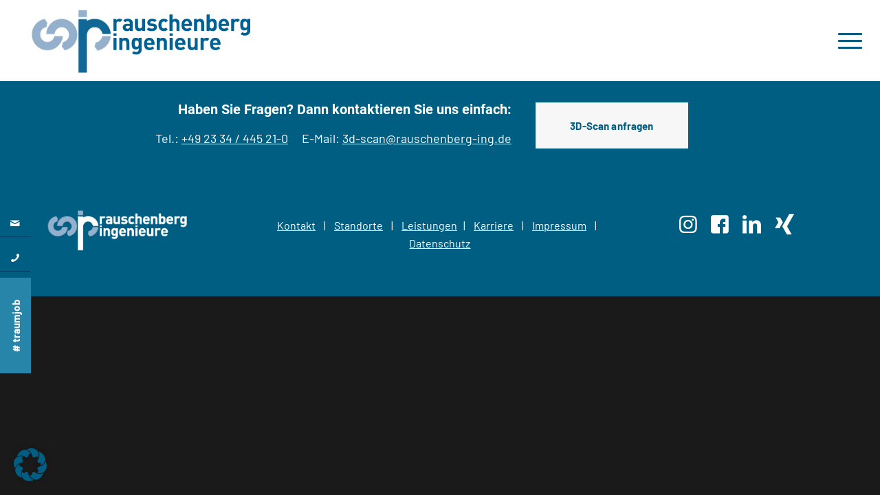

--- FILE ---
content_type: text/html; charset=UTF-8
request_url: https://rauschenberg-ing.de/banner-3d-scan/
body_size: 71752
content:
<!DOCTYPE html>
<html lang="de" class="html_stretched responsive av-preloader-disabled  html_header_top html_logo_left html_main_nav_header html_menu_right html_large html_header_sticky html_header_shrinking html_mobile_menu_tablet html_header_searchicon_disabled html_content_align_center html_header_unstick_top_disabled html_header_stretch html_minimal_header html_elegant-blog html_burger_menu html_av-submenu-hidden html_av-submenu-display-click html_av-overlay-side html_av-overlay-side-minimal html_av-submenu-noclone html_entry_id_4061 av-cookies-no-cookie-consent av-no-preview av-default-lightbox html_burger_menu_active">
<head>
<meta charset="UTF-8" />


<!-- mobile setting -->
<meta name="viewport" content="width=device-width, initial-scale=1">

<!-- Scripts/CSS and wp_head hook -->
<meta name='robots' content='index, follow, max-image-preview:large, max-snippet:-1, max-video-preview:-1' />

	<!-- This site is optimized with the Yoast SEO plugin v26.5 - https://yoast.com/wordpress/plugins/seo/ -->
	<title>banner-3d-scan - rauschenberg ingenieure gmbh</title>
	<link rel="canonical" href="https://rauschenberg-ing.de/banner-3d-scan/" />
	<meta property="og:locale" content="de_DE" />
	<meta property="og:type" content="article" />
	<meta property="og:title" content="banner-3d-scan - rauschenberg ingenieure gmbh" />
	<meta property="og:url" content="https://rauschenberg-ing.de/banner-3d-scan/" />
	<meta property="og:site_name" content="rauschenberg ingenieure gmbh" />
	<meta property="article:publisher" content="https://www.facebook.com/rauschenbergingenieure/" />
	<meta property="article:modified_time" content="2023-07-10T13:00:14+00:00" />
	<meta name="twitter:card" content="summary_large_image" />
	<meta name="twitter:label1" content="Geschätzte Lesezeit" />
	<meta name="twitter:data1" content="2 Minuten" />
	<script type="application/ld+json" class="yoast-schema-graph">{"@context":"https://schema.org","@graph":[{"@type":"WebPage","@id":"https://rauschenberg-ing.de/banner-3d-scan/","url":"https://rauschenberg-ing.de/banner-3d-scan/","name":"banner-3d-scan - rauschenberg ingenieure gmbh","isPartOf":{"@id":"https://rauschenberg-ing.de/#website"},"datePublished":"2023-04-28T15:07:05+00:00","dateModified":"2023-07-10T13:00:14+00:00","breadcrumb":{"@id":"https://rauschenberg-ing.de/banner-3d-scan/#breadcrumb"},"inLanguage":"de","potentialAction":[{"@type":"ReadAction","target":["https://rauschenberg-ing.de/banner-3d-scan/"]}]},{"@type":"BreadcrumbList","@id":"https://rauschenberg-ing.de/banner-3d-scan/#breadcrumb","itemListElement":[{"@type":"ListItem","position":1,"name":"Startseite","item":"https://rauschenberg-ing.de/willkommen/"},{"@type":"ListItem","position":2,"name":"banner-3d-scan"}]},{"@type":"WebSite","@id":"https://rauschenberg-ing.de/#website","url":"https://rauschenberg-ing.de/","name":"rauschenberg ingenieure gmbh","description":"Technische Gebäudeausrüstung / Generalplanung / Architektur","publisher":{"@id":"https://rauschenberg-ing.de/#organization"},"potentialAction":[{"@type":"SearchAction","target":{"@type":"EntryPoint","urlTemplate":"https://rauschenberg-ing.de/?s={search_term_string}"},"query-input":{"@type":"PropertyValueSpecification","valueRequired":true,"valueName":"search_term_string"}}],"inLanguage":"de"},{"@type":"Organization","@id":"https://rauschenberg-ing.de/#organization","name":"rauschenberg ingenieure gmbh","url":"https://rauschenberg-ing.de/","logo":{"@type":"ImageObject","inLanguage":"de","@id":"https://rauschenberg-ing.de/#/schema/logo/image/","url":"https://rauschenberg-ing.de/wp-content/uploads/2022/06/RB_logo_RZ_def2-pfad-01.svg","contentUrl":"https://rauschenberg-ing.de/wp-content/uploads/2022/06/RB_logo_RZ_def2-pfad-01.svg","width":"1030","height":"1030","caption":"rauschenberg ingenieure gmbh"},"image":{"@id":"https://rauschenberg-ing.de/#/schema/logo/image/"},"sameAs":["https://www.facebook.com/rauschenbergingenieure/","https://www.instagram.com/rauschenberg.ingenieure.gmbh/","https://www.linkedin.com/company/rauschenberg-ingenieure-gmbh/","https://www.xing.com/pages/rauschenbergingenieuregmbh"]}]}</script>
	<!-- / Yoast SEO plugin. -->


<link rel="alternate" type="application/rss+xml" title="rauschenberg ingenieure gmbh &raquo; Feed" href="https://rauschenberg-ing.de/feed/" />
<link rel="alternate" type="application/rss+xml" title="rauschenberg ingenieure gmbh &raquo; Kommentar-Feed" href="https://rauschenberg-ing.de/comments/feed/" />
<link rel="alternate" title="oEmbed (JSON)" type="application/json+oembed" href="https://rauschenberg-ing.de/wp-json/oembed/1.0/embed?url=https%3A%2F%2Frauschenberg-ing.de%2Fbanner-3d-scan%2F" />
<link rel="alternate" title="oEmbed (XML)" type="text/xml+oembed" href="https://rauschenberg-ing.de/wp-json/oembed/1.0/embed?url=https%3A%2F%2Frauschenberg-ing.de%2Fbanner-3d-scan%2F&#038;format=xml" />
<style id='wp-img-auto-sizes-contain-inline-css' type='text/css'>
img:is([sizes=auto i],[sizes^="auto," i]){contain-intrinsic-size:3000px 1500px}
/*# sourceURL=wp-img-auto-sizes-contain-inline-css */
</style>
<link rel='stylesheet' id='avia-grid-css' href='https://rauschenberg-ing.de/wp-content/themes/enfold/css/grid.css?ver=7.1.3' type='text/css' media='all' />
<link rel='stylesheet' id='avia-base-css' href='https://rauschenberg-ing.de/wp-content/themes/enfold/css/base.css?ver=7.1.3' type='text/css' media='all' />
<link rel='stylesheet' id='avia-layout-css' href='https://rauschenberg-ing.de/wp-content/themes/enfold/css/layout.css?ver=7.1.3' type='text/css' media='all' />
<link rel='stylesheet' id='avia-module-blog-css' href='https://rauschenberg-ing.de/wp-content/themes/enfold/config-templatebuilder/avia-shortcodes/blog/blog.css?ver=7.1.3' type='text/css' media='all' />
<link rel='stylesheet' id='avia-module-postslider-css' href='https://rauschenberg-ing.de/wp-content/themes/enfold/config-templatebuilder/avia-shortcodes/postslider/postslider.css?ver=7.1.3' type='text/css' media='all' />
<link rel='stylesheet' id='avia-module-button-css' href='https://rauschenberg-ing.de/wp-content/themes/enfold/config-templatebuilder/avia-shortcodes/buttons/buttons.css?ver=7.1.3' type='text/css' media='all' />
<link rel='stylesheet' id='avia-module-buttonrow-css' href='https://rauschenberg-ing.de/wp-content/themes/enfold/config-templatebuilder/avia-shortcodes/buttonrow/buttonrow.css?ver=7.1.3' type='text/css' media='all' />
<link rel='stylesheet' id='avia-module-comments-css' href='https://rauschenberg-ing.de/wp-content/themes/enfold/config-templatebuilder/avia-shortcodes/comments/comments.css?ver=7.1.3' type='text/css' media='all' />
<link rel='stylesheet' id='avia-module-contact-css' href='https://rauschenberg-ing.de/wp-content/themes/enfold/config-templatebuilder/avia-shortcodes/contact/contact.css?ver=7.1.3' type='text/css' media='all' />
<link rel='stylesheet' id='avia-module-slideshow-css' href='https://rauschenberg-ing.de/wp-content/themes/enfold/config-templatebuilder/avia-shortcodes/slideshow/slideshow.css?ver=7.1.3' type='text/css' media='all' />
<link rel='stylesheet' id='avia-module-slideshow-contentpartner-css' href='https://rauschenberg-ing.de/wp-content/themes/enfold/config-templatebuilder/avia-shortcodes/contentslider/contentslider.css?ver=7.1.3' type='text/css' media='all' />
<link rel='stylesheet' id='avia-module-gallery-css' href='https://rauschenberg-ing.de/wp-content/themes/enfold/config-templatebuilder/avia-shortcodes/gallery/gallery.css?ver=7.1.3' type='text/css' media='all' />
<link rel='stylesheet' id='avia-module-maps-css' href='https://rauschenberg-ing.de/wp-content/themes/enfold/config-templatebuilder/avia-shortcodes/google_maps/google_maps.css?ver=7.1.3' type='text/css' media='all' />
<link rel='stylesheet' id='avia-module-gridrow-css' href='https://rauschenberg-ing.de/wp-content/themes/enfold/config-templatebuilder/avia-shortcodes/grid_row/grid_row.css?ver=7.1.3' type='text/css' media='all' />
<link rel='stylesheet' id='avia-module-heading-css' href='https://rauschenberg-ing.de/wp-content/themes/enfold/config-templatebuilder/avia-shortcodes/heading/heading.css?ver=7.1.3' type='text/css' media='all' />
<link rel='stylesheet' id='avia-module-rotator-css' href='https://rauschenberg-ing.de/wp-content/themes/enfold/config-templatebuilder/avia-shortcodes/headline_rotator/headline_rotator.css?ver=7.1.3' type='text/css' media='all' />
<link rel='stylesheet' id='avia-module-hr-css' href='https://rauschenberg-ing.de/wp-content/themes/enfold/config-templatebuilder/avia-shortcodes/hr/hr.css?ver=7.1.3' type='text/css' media='all' />
<link rel='stylesheet' id='avia-module-icon-css' href='https://rauschenberg-ing.de/wp-content/themes/enfold/config-templatebuilder/avia-shortcodes/icon/icon.css?ver=7.1.3' type='text/css' media='all' />
<link rel='stylesheet' id='avia-module-iconbox-css' href='https://rauschenberg-ing.de/wp-content/themes/enfold/config-templatebuilder/avia-shortcodes/iconbox/iconbox.css?ver=7.1.3' type='text/css' media='all' />
<link rel='stylesheet' id='avia-module-iconlist-css' href='https://rauschenberg-ing.de/wp-content/themes/enfold/config-templatebuilder/avia-shortcodes/iconlist/iconlist.css?ver=7.1.3' type='text/css' media='all' />
<link rel='stylesheet' id='avia-module-image-css' href='https://rauschenberg-ing.de/wp-content/themes/enfold/config-templatebuilder/avia-shortcodes/image/image.css?ver=7.1.3' type='text/css' media='all' />
<link rel='stylesheet' id='avia-module-numbers-css' href='https://rauschenberg-ing.de/wp-content/themes/enfold/config-templatebuilder/avia-shortcodes/numbers/numbers.css?ver=7.1.3' type='text/css' media='all' />
<link rel='stylesheet' id='avia-module-slideshow-fullsize-css' href='https://rauschenberg-ing.de/wp-content/themes/enfold/config-templatebuilder/avia-shortcodes/slideshow_fullsize/slideshow_fullsize.css?ver=7.1.3' type='text/css' media='all' />
<link rel='stylesheet' id='avia-module-social-css' href='https://rauschenberg-ing.de/wp-content/themes/enfold/config-templatebuilder/avia-shortcodes/social_share/social_share.css?ver=7.1.3' type='text/css' media='all' />
<link rel='stylesheet' id='avia-module-tabs-css' href='https://rauschenberg-ing.de/wp-content/themes/enfold/config-templatebuilder/avia-shortcodes/tabs/tabs.css?ver=7.1.3' type='text/css' media='all' />
<link rel='stylesheet' id='avia-module-timeline-css' href='https://rauschenberg-ing.de/wp-content/themes/enfold/config-templatebuilder/avia-shortcodes/timeline/timeline.css?ver=7.1.3' type='text/css' media='all' />
<link rel='stylesheet' id='avia-module-toggles-css' href='https://rauschenberg-ing.de/wp-content/themes/enfold/config-templatebuilder/avia-shortcodes/toggles/toggles.css?ver=7.1.3' type='text/css' media='all' />
<link rel='stylesheet' id='avia-module-video-css' href='https://rauschenberg-ing.de/wp-content/themes/enfold/config-templatebuilder/avia-shortcodes/video/video.css?ver=7.1.3' type='text/css' media='all' />
<style id='wp-emoji-styles-inline-css' type='text/css'>

	img.wp-smiley, img.emoji {
		display: inline !important;
		border: none !important;
		box-shadow: none !important;
		height: 1em !important;
		width: 1em !important;
		margin: 0 0.07em !important;
		vertical-align: -0.1em !important;
		background: none !important;
		padding: 0 !important;
	}
/*# sourceURL=wp-emoji-styles-inline-css */
</style>
<style id='wp-block-library-inline-css' type='text/css'>
:root{--wp-block-synced-color:#7a00df;--wp-block-synced-color--rgb:122,0,223;--wp-bound-block-color:var(--wp-block-synced-color);--wp-editor-canvas-background:#ddd;--wp-admin-theme-color:#007cba;--wp-admin-theme-color--rgb:0,124,186;--wp-admin-theme-color-darker-10:#006ba1;--wp-admin-theme-color-darker-10--rgb:0,107,160.5;--wp-admin-theme-color-darker-20:#005a87;--wp-admin-theme-color-darker-20--rgb:0,90,135;--wp-admin-border-width-focus:2px}@media (min-resolution:192dpi){:root{--wp-admin-border-width-focus:1.5px}}.wp-element-button{cursor:pointer}:root .has-very-light-gray-background-color{background-color:#eee}:root .has-very-dark-gray-background-color{background-color:#313131}:root .has-very-light-gray-color{color:#eee}:root .has-very-dark-gray-color{color:#313131}:root .has-vivid-green-cyan-to-vivid-cyan-blue-gradient-background{background:linear-gradient(135deg,#00d084,#0693e3)}:root .has-purple-crush-gradient-background{background:linear-gradient(135deg,#34e2e4,#4721fb 50%,#ab1dfe)}:root .has-hazy-dawn-gradient-background{background:linear-gradient(135deg,#faaca8,#dad0ec)}:root .has-subdued-olive-gradient-background{background:linear-gradient(135deg,#fafae1,#67a671)}:root .has-atomic-cream-gradient-background{background:linear-gradient(135deg,#fdd79a,#004a59)}:root .has-nightshade-gradient-background{background:linear-gradient(135deg,#330968,#31cdcf)}:root .has-midnight-gradient-background{background:linear-gradient(135deg,#020381,#2874fc)}:root{--wp--preset--font-size--normal:16px;--wp--preset--font-size--huge:42px}.has-regular-font-size{font-size:1em}.has-larger-font-size{font-size:2.625em}.has-normal-font-size{font-size:var(--wp--preset--font-size--normal)}.has-huge-font-size{font-size:var(--wp--preset--font-size--huge)}.has-text-align-center{text-align:center}.has-text-align-left{text-align:left}.has-text-align-right{text-align:right}.has-fit-text{white-space:nowrap!important}#end-resizable-editor-section{display:none}.aligncenter{clear:both}.items-justified-left{justify-content:flex-start}.items-justified-center{justify-content:center}.items-justified-right{justify-content:flex-end}.items-justified-space-between{justify-content:space-between}.screen-reader-text{border:0;clip-path:inset(50%);height:1px;margin:-1px;overflow:hidden;padding:0;position:absolute;width:1px;word-wrap:normal!important}.screen-reader-text:focus{background-color:#ddd;clip-path:none;color:#444;display:block;font-size:1em;height:auto;left:5px;line-height:normal;padding:15px 23px 14px;text-decoration:none;top:5px;width:auto;z-index:100000}html :where(.has-border-color){border-style:solid}html :where([style*=border-top-color]){border-top-style:solid}html :where([style*=border-right-color]){border-right-style:solid}html :where([style*=border-bottom-color]){border-bottom-style:solid}html :where([style*=border-left-color]){border-left-style:solid}html :where([style*=border-width]){border-style:solid}html :where([style*=border-top-width]){border-top-style:solid}html :where([style*=border-right-width]){border-right-style:solid}html :where([style*=border-bottom-width]){border-bottom-style:solid}html :where([style*=border-left-width]){border-left-style:solid}html :where(img[class*=wp-image-]){height:auto;max-width:100%}:where(figure){margin:0 0 1em}html :where(.is-position-sticky){--wp-admin--admin-bar--position-offset:var(--wp-admin--admin-bar--height,0px)}@media screen and (max-width:600px){html :where(.is-position-sticky){--wp-admin--admin-bar--position-offset:0px}}
/*wp_block_styles_on_demand_placeholder:696aa5021deb1*/
/*# sourceURL=wp-block-library-inline-css */
</style>
<link rel='stylesheet' id='contact-form-7-css' href='https://rauschenberg-ing.de/wp-content/plugins/contact-form-7/includes/css/styles.css?ver=6.1.4' type='text/css' media='all' />
<link rel='stylesheet' id='events-manager-css' href='https://rauschenberg-ing.de/wp-content/plugins/events-manager/includes/css/events-manager.min.css?ver=7.2.2.1' type='text/css' media='all' />
<link rel='stylesheet' id='avia-scs-css' href='https://rauschenberg-ing.de/wp-content/themes/enfold/css/shortcodes.css?ver=7.1.3' type='text/css' media='all' />
<link rel='stylesheet' id='avia-fold-unfold-css' href='https://rauschenberg-ing.de/wp-content/themes/enfold/css/avia-snippet-fold-unfold.css?ver=7.1.3' type='text/css' media='all' />
<link rel='stylesheet' id='avia-popup-css-css' href='https://rauschenberg-ing.de/wp-content/themes/enfold/js/aviapopup/magnific-popup.min.css?ver=7.1.3' type='text/css' media='screen' />
<link rel='stylesheet' id='avia-lightbox-css' href='https://rauschenberg-ing.de/wp-content/themes/enfold/css/avia-snippet-lightbox.css?ver=7.1.3' type='text/css' media='screen' />
<link rel='stylesheet' id='avia-widget-css-css' href='https://rauschenberg-ing.de/wp-content/themes/enfold/css/avia-snippet-widget.css?ver=7.1.3' type='text/css' media='screen' />
<link rel='stylesheet' id='avia-dynamic-css' href='https://rauschenberg-ing.de/wp-content/uploads/dynamic_avia/enfold_child.css?ver=6960615902669' type='text/css' media='all' />
<link rel='stylesheet' id='avia-custom-css' href='https://rauschenberg-ing.de/wp-content/themes/enfold/css/custom.css?ver=7.1.3' type='text/css' media='all' />
<link rel='stylesheet' id='avia-style-css' href='https://rauschenberg-ing.de/wp-content/themes/enfold-child/style.css?ver=7.1.3' type='text/css' media='all' />
<link rel='stylesheet' id='uacf7-frontend-style-css' href='https://rauschenberg-ing.de/wp-content/plugins/ultimate-addons-for-contact-form-7/assets/css/uacf7-frontend.css?ver=6.9' type='text/css' media='all' />
<link rel='stylesheet' id='uacf7-form-style-css' href='https://rauschenberg-ing.de/wp-content/plugins/ultimate-addons-for-contact-form-7/assets/css/form-style.css?ver=6.9' type='text/css' media='all' />
<link rel='stylesheet' id='uacf7-multistep-style-css' href='https://rauschenberg-ing.de/wp-content/plugins/ultimate-addons-for-contact-form-7/addons/multistep/assets/css/multistep.css?ver=6.9' type='text/css' media='all' />
<link rel='stylesheet' id='borlabs-cookie-css' href='https://rauschenberg-ing.de/wp-content/cache/borlabs-cookie/borlabs-cookie_1_de.css?ver=2.3.5-32' type='text/css' media='all' />
<link rel='stylesheet' id='tablepress-default-css' href='https://rauschenberg-ing.de/wp-content/tablepress-combined.min.css?ver=48' type='text/css' media='all' />
<link rel='stylesheet' id='addtoany-css' href='https://rauschenberg-ing.de/wp-content/plugins/add-to-any/addtoany.min.css?ver=1.16' type='text/css' media='all' />
<style id='addtoany-inline-css' type='text/css'>
.addtoany_content { text-align:center; }
/*# sourceURL=addtoany-inline-css */
</style>
<link rel='stylesheet' id='avia-single-post-4061-css' href='https://rauschenberg-ing.de/wp-content/uploads/dynamic_avia/avia_posts_css/post-4061.css?ver=ver-1767976383' type='text/css' media='all' />
<script type="text/javascript" src="https://rauschenberg-ing.de/wp-includes/js/jquery/jquery.min.js?ver=3.7.1" id="jquery-core-js"></script>
<script type="text/javascript" src="https://rauschenberg-ing.de/wp-includes/js/jquery/jquery-migrate.min.js?ver=3.4.1" id="jquery-migrate-js"></script>
<script type="text/javascript" id="addtoany-core-js-before">
/* <![CDATA[ */
window.a2a_config=window.a2a_config||{};a2a_config.callbacks=[];a2a_config.overlays=[];a2a_config.templates={};a2a_localize = {
	Share: "Teilen",
	Save: "Speichern",
	Subscribe: "Abonnieren",
	Email: "E-Mail",
	Bookmark: "Lesezeichen",
	ShowAll: "Alle anzeigen",
	ShowLess: "Weniger anzeigen",
	FindServices: "Dienst(e) suchen",
	FindAnyServiceToAddTo: "Um weitere Dienste ergänzen",
	PoweredBy: "Präsentiert von",
	ShareViaEmail: "Teilen via E-Mail",
	SubscribeViaEmail: "Via E-Mail abonnieren",
	BookmarkInYourBrowser: "Lesezeichen in deinem Browser",
	BookmarkInstructions: "Drücke Ctrl+D oder \u2318+D um diese Seite bei den Lesenzeichen zu speichern.",
	AddToYourFavorites: "Zu deinen Favoriten hinzufügen",
	SendFromWebOrProgram: "Senden von jeder E-Mail Adresse oder E-Mail-Programm",
	EmailProgram: "E-Mail-Programm",
	More: "Mehr&#8230;",
	ThanksForSharing: "Thanks for sharing!",
	ThanksForFollowing: "Thanks for following!"
};

a2a_config.icon_color="#016896";

//# sourceURL=addtoany-core-js-before
/* ]]> */
</script>
<script type="text/javascript" defer src="https://static.addtoany.com/menu/page.js" id="addtoany-core-js"></script>
<script type="text/javascript" defer src="https://rauschenberg-ing.de/wp-content/plugins/add-to-any/addtoany.min.js?ver=1.1" id="addtoany-jquery-js"></script>
<script type="text/javascript" src="https://rauschenberg-ing.de/wp-includes/js/jquery/ui/core.min.js?ver=1.13.3" id="jquery-ui-core-js"></script>
<script type="text/javascript" src="https://rauschenberg-ing.de/wp-includes/js/jquery/ui/mouse.min.js?ver=1.13.3" id="jquery-ui-mouse-js"></script>
<script type="text/javascript" src="https://rauschenberg-ing.de/wp-includes/js/jquery/ui/sortable.min.js?ver=1.13.3" id="jquery-ui-sortable-js"></script>
<script type="text/javascript" src="https://rauschenberg-ing.de/wp-includes/js/jquery/ui/datepicker.min.js?ver=1.13.3" id="jquery-ui-datepicker-js"></script>
<script type="text/javascript" id="jquery-ui-datepicker-js-after">
/* <![CDATA[ */
jQuery(function(jQuery){jQuery.datepicker.setDefaults({"closeText":"Schlie\u00dfen","currentText":"Heute","monthNames":["Januar","Februar","M\u00e4rz","April","Mai","Juni","Juli","August","September","Oktober","November","Dezember"],"monthNamesShort":["Jan.","Feb.","M\u00e4rz","Apr.","Mai","Juni","Juli","Aug.","Sep.","Okt.","Nov.","Dez."],"nextText":"Weiter","prevText":"Zur\u00fcck","dayNames":["Sonntag","Montag","Dienstag","Mittwoch","Donnerstag","Freitag","Samstag"],"dayNamesShort":["So.","Mo.","Di.","Mi.","Do.","Fr.","Sa."],"dayNamesMin":["S","M","D","M","D","F","S"],"dateFormat":"d. MM yy","firstDay":1,"isRTL":false});});
//# sourceURL=jquery-ui-datepicker-js-after
/* ]]> */
</script>
<script type="text/javascript" src="https://rauschenberg-ing.de/wp-includes/js/jquery/ui/resizable.min.js?ver=1.13.3" id="jquery-ui-resizable-js"></script>
<script type="text/javascript" src="https://rauschenberg-ing.de/wp-includes/js/jquery/ui/draggable.min.js?ver=1.13.3" id="jquery-ui-draggable-js"></script>
<script type="text/javascript" src="https://rauschenberg-ing.de/wp-includes/js/jquery/ui/controlgroup.min.js?ver=1.13.3" id="jquery-ui-controlgroup-js"></script>
<script type="text/javascript" src="https://rauschenberg-ing.de/wp-includes/js/jquery/ui/checkboxradio.min.js?ver=1.13.3" id="jquery-ui-checkboxradio-js"></script>
<script type="text/javascript" src="https://rauschenberg-ing.de/wp-includes/js/jquery/ui/button.min.js?ver=1.13.3" id="jquery-ui-button-js"></script>
<script type="text/javascript" src="https://rauschenberg-ing.de/wp-includes/js/jquery/ui/dialog.min.js?ver=1.13.3" id="jquery-ui-dialog-js"></script>
<script type="text/javascript" id="events-manager-js-extra">
/* <![CDATA[ */
var EM = {"ajaxurl":"https://rauschenberg-ing.de/wp-admin/admin-ajax.php","locationajaxurl":"https://rauschenberg-ing.de/wp-admin/admin-ajax.php?action=locations_search","firstDay":"1","locale":"de","dateFormat":"yy-mm-dd","ui_css":"https://rauschenberg-ing.de/wp-content/plugins/events-manager/includes/css/jquery-ui/build.min.css","show24hours":"1","is_ssl":"1","autocomplete_limit":"10","calendar":{"breakpoints":{"small":560,"medium":908,"large":false}},"phone":"","datepicker":{"format":"Y-m-d","locale":"de"},"search":{"breakpoints":{"small":650,"medium":850,"full":false}},"url":"https://rauschenberg-ing.de/wp-content/plugins/events-manager","assets":{"input.em-uploader":{"js":{"em-uploader":{"url":"https://rauschenberg-ing.de/wp-content/plugins/events-manager/includes/js/em-uploader.js?v=7.2.2.1","event":"em_uploader_ready","requires":"filepond"},"filepond-validate-size":"filepond/plugins/filepond-plugin-file-validate-size.js?v=7.2.2.1","filepond-validate-type":"filepond/plugins/filepond-plugin-file-validate-type.js?v=7.2.2.1","filepond-image-validate-size":"filepond/plugins/filepond-plugin-image-validate-size.js?v=7.2.2.1","filepond-exif-orientation":"filepond/plugins/filepond-plugin-image-exif-orientation.js?v=7.2.2.1","filepond-get-file":"filepond/plugins/filepond-plugin-get-file.js?v=7.2.2.1","filepond-plugin-image-overlay":"filepond/plugins/filepond-plugin-image-overlay.js?v=7.2.2.1","filepond-plugin-image-thumbnail":"filepond/plugins/filepond-plugin-image-thumbnail.js?v=7.2.2.1","filepond-plugin-pdf-preview-overlay":"filepond/plugins/filepond-plugin-pdf-preview-overlay.js?v=7.2.2.1","filepond-plugin-file-icon":"filepond/plugins/filepond-plugin-file-icon.js?v=7.2.2.1","filepond":{"url":"filepond/filepond.js?v=7.2.2.1","locale":"de-de"}},"css":{"em-filepond":"filepond/em-filepond.min.css?v=7.2.2.1","filepond-preview":"filepond/plugins/filepond-plugin-image-preview.min.css?v=7.2.2.1","filepond-plugin-image-overlay":"filepond/plugins/filepond-plugin-image-overlay.min.css?v=7.2.2.1","filepond-get-file":"filepond/plugins/filepond-plugin-get-file.min.css?v=7.2.2.1"}},".em-event-editor":{"js":{"event-editor":{"url":"https://rauschenberg-ing.de/wp-content/plugins/events-manager/includes/js/events-manager-event-editor.js?v=7.2.2.1","event":"em_event_editor_ready"}},"css":{"event-editor":"https://rauschenberg-ing.de/wp-content/plugins/events-manager/includes/css/events-manager-event-editor.min.css?v=7.2.2.1"}},".em-recurrence-sets, .em-timezone":{"js":{"luxon":{"url":"luxon/luxon.js?v=7.2.2.1","event":"em_luxon_ready"}}},".em-booking-form, #em-booking-form, .em-booking-recurring, .em-event-booking-form":{"js":{"em-bookings":{"url":"https://rauschenberg-ing.de/wp-content/plugins/events-manager/includes/js/bookingsform.js?v=7.2.2.1","event":"em_booking_form_js_loaded"}}},"#em-opt-archetypes":{"js":{"archetypes":"https://rauschenberg-ing.de/wp-content/plugins/events-manager/includes/js/admin-archetype-editor.js?v=7.2.2.1","archetypes_ms":"https://rauschenberg-ing.de/wp-content/plugins/events-manager/includes/js/admin-archetypes.js?v=7.2.2.1","qs":"qs/qs.js?v=7.2.2.1"}}},"cached":"1","uploads":{"endpoint":"https://rauschenberg-ing.de/wp-json/events-manager/v1/uploads","nonce":"c2119b6086","delete_confirm":"Bist du sicher, dass du diese Datei l\u00f6schen m\u00f6chtest? Sie wird beim Absenden gel\u00f6scht.","images":{"max_file_size":"","image_max_width":"700","image_max_height":"700","image_min_width":"50","image_min_height":"50"},"files":{"max_file_size":"","types":{"0":"image/gif","1":"image/jpeg","3":"image/png","4":"image/heic","5":"application/pdf","6":"application/msword","7":"application/x-msword","8":"application/vnd.openxmlformats-officedocument.wordprocessingml.document","9":"text/rtf","10":"application/rtf","11":"application/x-rtf","12":"application/vnd.oasis.opendocument.text","13":"text/plain","14":"application/vnd.ms-excel","15":"application/xls","16":"application/vnd.openxmlformats-officedocument.spreadsheetml.sheet","17":"text/csv","18":"application/csv","20":"application/vnd.oasis.opendocument.spreadsheet","21":"application/vnd.ms-powerpoint","22":"application/mspowerpoint","23":"application/vnd.openxmlformats-officedocument.presentationml.presentation","24":"application/vnd.oasis.opendocument.presentation"}}},"api_nonce":"488c42583b","bookingInProgress":"Bitte warte, w\u00e4hrend die Buchung abgeschickt wird.","tickets_save":"Ticket speichern","bookingajaxurl":"https://rauschenberg-ing.de/wp-admin/admin-ajax.php","bookings_export_save":"Buchungen exportieren","bookings_settings_save":"Einstellungen speichern","booking_delete":"Bist du dir sicher, dass du es l\u00f6schen m\u00f6chtest?","booking_offset":"30","bookings":{"submit_button":{"text":{"default":"Zusage abschicken","free":"Zusage abschicken","payment":"Buchung abschicken - %s","processing":"Verarbeitung \u2026"}},"update_listener":""},"bb_full":"Ausverkauft","bb_book":"Jetzt buchen","bb_booking":"Buche ...","bb_booked":"Buchung Abgesendet","bb_error":"Buchung Fehler. Nochmal versuchen?","bb_cancel":"Stornieren","bb_canceling":"Stornieren ...","bb_cancelled":"Abgesagt","bb_cancel_error":"Stornierung Fehler. Nochmal versuchen?","event_cancellations":{"warning":"Wenn du dich entscheidest, deine Veranstaltung abzusagen, sind nach dem Speichern dieser Veranstaltung keine weiteren Buchungen f\u00fcr diese Veranstaltung m\u00f6glich.\\n\\nAu\u00dferdem wird das Folgende passieren:\\n\\n- Die Buchungen werden automatisch storniert.\\n- Buchungsstornierungen werden per E-Mail verschickt.\\n- Alle best\u00e4tigten und noch ausstehenden Buchungen werden per E-Mail \u00fcber die Absage der Veranstaltung informiert."},"txt_search":"Suche","txt_searching":"Suche...","txt_loading":"Wird geladen\u00a0\u2026","disable_bookings_warning":"Bist du sicher, dass du Buchungen deaktivieren willst? Wenn du das tust und speicherst, wirst du alle bisherigen Buchungen verlieren. Wenn du nur weitere Buchungen verhindern willst, reduziere die Anzahl der verf\u00fcgbaren Pl\u00e4tze auf die Anzahl der bisherigen Buchungen.","booking_warning_cancel":"Bist du sicher, dass du deine Buchung stornieren willst?"};
//# sourceURL=events-manager-js-extra
/* ]]> */
</script>
<script type="text/javascript" src="https://rauschenberg-ing.de/wp-content/plugins/events-manager/includes/js/events-manager.js?ver=7.2.2.1" id="events-manager-js"></script>
<script type="text/javascript" src="https://rauschenberg-ing.de/wp-content/plugins/events-manager/includes/external/flatpickr/l10n/de.js?ver=7.2.2.1" id="em-flatpickr-localization-js"></script>
<script type="text/javascript" src="https://rauschenberg-ing.de/wp-includes/js/dist/vendor/moment.min.js?ver=2.30.1" id="moment-js"></script>
<script type="text/javascript" id="moment-js-after">
/* <![CDATA[ */
moment.updateLocale( 'de_DE', {"months":["Januar","Februar","M\u00e4rz","April","Mai","Juni","Juli","August","September","Oktober","November","Dezember"],"monthsShort":["Jan.","Feb.","M\u00e4rz","Apr.","Mai","Juni","Juli","Aug.","Sep.","Okt.","Nov.","Dez."],"weekdays":["Sonntag","Montag","Dienstag","Mittwoch","Donnerstag","Freitag","Samstag"],"weekdaysShort":["So.","Mo.","Di.","Mi.","Do.","Fr.","Sa."],"week":{"dow":1},"longDateFormat":{"LT":"G:i","LTS":null,"L":null,"LL":"j. F Y","LLL":"j. F Y, G:i","LLLL":null}} );
//# sourceURL=moment-js-after
/* ]]> */
</script>
<script type="text/javascript" src="https://rauschenberg-ing.de/wp-content/plugins/events-manager//includes/external/chartjs/chart.umd.min.js?ver=7.2.2.1" id="chart-js-js"></script>
<script type="text/javascript" src="https://rauschenberg-ing.de/wp-content/themes/enfold/js/avia-js.js?ver=7.1.3" id="avia-js-js"></script>
<script type="text/javascript" src="https://rauschenberg-ing.de/wp-content/themes/enfold/js/avia-compat.js?ver=7.1.3" id="avia-compat-js"></script>
<script type="text/javascript" id="borlabs-cookie-prioritize-js-extra">
/* <![CDATA[ */
var borlabsCookiePrioritized = {"domain":"rauschenberg-ing.de","path":"/","version":"1","bots":"1","optInJS":{"statistics":{"google-analytics":"[base64]"},"external-media":{"googlemaps":"PHNjcmlwdD5pZih0eXBlb2Ygd2luZG93LkJvcmxhYnNDb29raWUgPT09ICJvYmplY3QiKSB7IHdpbmRvdy5Cb3JsYWJzQ29va2llLnVuYmxvY2tDb250ZW50SWQoImdvb2dsZW1hcHMiKTsgfTwvc2NyaXB0Pg0K"}}};
//# sourceURL=borlabs-cookie-prioritize-js-extra
/* ]]> */
</script>
<script type="text/javascript" src="https://rauschenberg-ing.de/wp-content/plugins/borlabs-cookie/assets/javascript/borlabs-cookie-prioritize.min.js?ver=2.3.5" id="borlabs-cookie-prioritize-js"></script>
<link rel="https://api.w.org/" href="https://rauschenberg-ing.de/wp-json/" /><link rel="alternate" title="JSON" type="application/json" href="https://rauschenberg-ing.de/wp-json/wp/v2/pages/4061" /><link rel="EditURI" type="application/rsd+xml" title="RSD" href="https://rauschenberg-ing.de/xmlrpc.php?rsd" />
<meta name="generator" content="WordPress 6.9" />
<link rel='shortlink' href='https://rauschenberg-ing.de/?p=4061' />

<link rel="icon" href="https://rauschenberg-ing.de/wp-content/uploads/2022/06/favicon.png" type="image/png">
<!--[if lt IE 9]><script src="https://rauschenberg-ing.de/wp-content/themes/enfold/js/html5shiv.js"></script><![endif]--><link rel="profile" href="https://gmpg.org/xfn/11" />
<link rel="alternate" type="application/rss+xml" title="rauschenberg ingenieure gmbh RSS2 Feed" href="https://rauschenberg-ing.de/feed/" />
<link rel="pingback" href="https://rauschenberg-ing.de/xmlrpc.php" />
<script data-borlabs-script-blocker-id='googleall' type='text/template'>
if('0' === '1') {
    window.dataLayer = window.dataLayer || [];
    function gtag(){dataLayer.push(arguments);}
    gtag('consent', 'default', {
       'ad_storage': 'denied',
       'analytics_storage': 'denied'
    });
    gtag("js", new Date());

    gtag("config", "G-MMJCHFSG39", { "anonymize_ip": true });

    (function (w, d, s, i) {
    var f = d.getElementsByTagName(s)[0],
        j = d.createElement(s);
    j.async = true;
    j.src =
        "https://www.googletagmanager.com/gtag/js?id=" + i;
    f.parentNode.insertBefore(j, f);
    })(window, document, "script", "G-MMJCHFSG39");
}
</script><style type="text/css">
		@font-face {font-family: 'entypo-fontello-enfold'; font-weight: normal; font-style: normal; font-display: auto;
		src: url('https://rauschenberg-ing.de/wp-content/themes/enfold/config-templatebuilder/avia-template-builder/assets/fonts/entypo-fontello-enfold/entypo-fontello-enfold.woff2') format('woff2'),
		url('https://rauschenberg-ing.de/wp-content/themes/enfold/config-templatebuilder/avia-template-builder/assets/fonts/entypo-fontello-enfold/entypo-fontello-enfold.woff') format('woff'),
		url('https://rauschenberg-ing.de/wp-content/themes/enfold/config-templatebuilder/avia-template-builder/assets/fonts/entypo-fontello-enfold/entypo-fontello-enfold.ttf') format('truetype'),
		url('https://rauschenberg-ing.de/wp-content/themes/enfold/config-templatebuilder/avia-template-builder/assets/fonts/entypo-fontello-enfold/entypo-fontello-enfold.svg#entypo-fontello-enfold') format('svg'),
		url('https://rauschenberg-ing.de/wp-content/themes/enfold/config-templatebuilder/avia-template-builder/assets/fonts/entypo-fontello-enfold/entypo-fontello-enfold.eot'),
		url('https://rauschenberg-ing.de/wp-content/themes/enfold/config-templatebuilder/avia-template-builder/assets/fonts/entypo-fontello-enfold/entypo-fontello-enfold.eot?#iefix') format('embedded-opentype');
		}

		#top .avia-font-entypo-fontello-enfold, body .avia-font-entypo-fontello-enfold, html body [data-av_iconfont='entypo-fontello-enfold']:before{ font-family: 'entypo-fontello-enfold'; }
		
		@font-face {font-family: 'entypo-fontello'; font-weight: normal; font-style: normal; font-display: auto;
		src: url('https://rauschenberg-ing.de/wp-content/themes/enfold/config-templatebuilder/avia-template-builder/assets/fonts/entypo-fontello/entypo-fontello.woff2') format('woff2'),
		url('https://rauschenberg-ing.de/wp-content/themes/enfold/config-templatebuilder/avia-template-builder/assets/fonts/entypo-fontello/entypo-fontello.woff') format('woff'),
		url('https://rauschenberg-ing.de/wp-content/themes/enfold/config-templatebuilder/avia-template-builder/assets/fonts/entypo-fontello/entypo-fontello.ttf') format('truetype'),
		url('https://rauschenberg-ing.de/wp-content/themes/enfold/config-templatebuilder/avia-template-builder/assets/fonts/entypo-fontello/entypo-fontello.svg#entypo-fontello') format('svg'),
		url('https://rauschenberg-ing.de/wp-content/themes/enfold/config-templatebuilder/avia-template-builder/assets/fonts/entypo-fontello/entypo-fontello.eot'),
		url('https://rauschenberg-ing.de/wp-content/themes/enfold/config-templatebuilder/avia-template-builder/assets/fonts/entypo-fontello/entypo-fontello.eot?#iefix') format('embedded-opentype');
		}

		#top .avia-font-entypo-fontello, body .avia-font-entypo-fontello, html body [data-av_iconfont='entypo-fontello']:before{ font-family: 'entypo-fontello'; }
		</style>

<!--
Debugging Info for Theme support: 

Theme: Enfold
Version: 7.1.3
Installed: enfold
AviaFramework Version: 5.6
AviaBuilder Version: 6.0
aviaElementManager Version: 1.0.1
- - - - - - - - - - -
ChildTheme: Enfold Child
ChildTheme Version: 1.0
ChildTheme Installed: enfold

- - - - - - - - - - -
ML:-1-PU:125-PLA:18
WP:6.9
Compress: CSS:disabled - JS:disabled
Updates: enabled - token has changed and not verified
PLAu:16
-->
</head>

<body id="top" class="wp-singular page-template-default page page-id-4061 wp-theme-enfold wp-child-theme-enfold-child stretched no_sidebar_border rtl_columns av-curtain-numeric roboto-custom roboto  post-type-page avia-responsive-images-support av-recaptcha-enabled av-google-badge-hide" itemscope="itemscope" itemtype="https://schema.org/WebPage" >

	
	<div id='wrap_all'>

	
<header id='header' class='all_colors header_color light_bg_color  av_header_top av_logo_left av_main_nav_header av_menu_right av_large av_header_sticky av_header_shrinking av_header_stretch av_mobile_menu_tablet av_header_searchicon_disabled av_header_unstick_top_disabled av_minimal_header av_bottom_nav_disabled  av_header_border_disabled' aria-label="Header" data-av_shrink_factor='50' role="banner" itemscope="itemscope" itemtype="https://schema.org/WPHeader" >

		<div  id='header_main' class='container_wrap container_wrap_logo'>

        <div class='container av-logo-container'><div class='inner-container'><span class='logo avia-svg-logo'><a href='https://rauschenberg-ing.de/' class='av-contains-svg' aria-label='RB_logo_RZ_def2-pfad-01' title='RB_logo_RZ_def2-pfad-01'><svg role="graphics-document" title="RB_logo_RZ_def2-pfad-01" desc="" alt=""   version="1.1" id="Ebene_1" xmlns="http://www.w3.org/2000/svg" xmlns:xlink="http://www.w3.org/1999/xlink" x="0px" y="0px"
	 viewBox="0 0 841.89 279.5" style="enable-background:new 0 0 841.89 279.5;" xml:space="preserve" preserveAspectRatio="xMinYMid meet">
<style type="text/css">
	.st0{fill:#006192;}
</style>
<g>
	<path class="st0" d="M352.28,76.51c-1.6-1.6-2.96-2.48-5.52-2.48c-3.2,0-6.72,2.4-6.72,7.68v25.11h-10.4V65.16h10.16v4
		c2-2.4,6-4.48,10.48-4.48c4.08,0,6.96,1.04,9.84,3.92L352.28,76.51z"/>
	<path class="st0" d="M386.19,106.82v-3.6c-2.8,2.8-5.44,4-10.24,4c-4.72,0-8.16-1.2-10.64-3.68c-2.24-2.32-3.44-5.68-3.44-9.36
		c0-6.64,4.56-12.08,14.23-12.08h9.84v-2.08c0-4.56-2.24-6.56-7.76-6.56c-4,0-5.84,0.96-8,3.44l-6.64-6.48
		c4.08-4.48,8.08-5.76,15.03-5.76c11.68,0,17.75,4.96,17.75,14.71v27.43H386.19z M385.95,89.23h-8.24c-3.76,0-5.84,1.76-5.84,4.72
		c0,2.88,1.92,4.8,6,4.8c2.88,0,4.72-0.24,6.56-2c1.12-1.04,1.52-2.72,1.52-5.28V89.23z"/>
	<path class="st0" d="M428.41,106.82v-3.84c-2.72,2.88-6.56,4.32-10.4,4.32c-4.16,0-7.52-1.36-9.84-3.68
		c-3.36-3.36-4.24-7.28-4.24-11.84V65.16h10.4v25.19c0,5.68,3.6,7.6,6.88,7.6c3.28,0,6.96-1.92,6.96-7.6V65.16h10.4v41.67H428.41z"
		/>
	<path class="st0" d="M462.08,107.3c-6.56,0-12.48-0.72-17.75-6l6.8-6.8c3.44,3.44,7.92,3.92,11.12,3.92c3.6,0,7.36-1.2,7.36-4.32
		c0-2.08-1.12-3.52-4.4-3.84l-6.56-0.64c-7.52-0.72-12.16-4-12.16-11.68c0-8.64,7.6-13.28,16.07-13.28c6.48,0,11.92,1.12,15.91,4.88
		l-6.4,6.48c-2.4-2.16-6.08-2.8-9.68-2.8c-4.16,0-5.92,1.92-5.92,4c0,1.52,0.64,3.28,4.32,3.6l6.56,0.64
		c8.24,0.8,12.4,5.2,12.4,12.24C479.75,102.9,471.91,107.3,462.08,107.3z"/>
	<path class="st0" d="M503.5,107.3c-8.32,0-18.63-4.48-18.63-21.35s10.32-21.27,18.63-21.27c5.76,0,10.08,1.76,13.76,5.6l-7.04,7.04
		c-2.16-2.32-4-3.28-6.72-3.28c-2.48,0-4.4,0.88-5.92,2.72c-1.6,2-2.32,4.8-2.32,9.2s0.72,7.28,2.32,9.28
		c1.52,1.84,3.44,2.72,5.92,2.72c2.72,0,4.56-0.96,6.72-3.28l7.04,6.96C513.58,105.46,509.26,107.3,503.5,107.3z"/>
	<path class="st0" d="M547.08,106.82V81.39c0-5.52-3.52-7.36-6.8-7.36c-3.28,0-6.72,1.92-6.72,7.36v25.43h-10.4V49.88h10.4V69
		c2.8-2.88,6.32-4.32,10-4.32c9.12,0,13.92,6.4,13.92,15.19v26.95H547.08z"/>
	<path class="st0" d="M574.59,89.23c0,5.36,3.28,9.28,9.12,9.28c4.56,0,6.8-1.28,9.44-3.92l6.32,6.16
		c-4.24,4.24-8.32,6.56-15.83,6.56c-9.84,0-19.27-4.48-19.27-21.35c0-13.6,7.36-21.27,18.15-21.27c11.6,0,18.15,8.48,18.15,19.91
		v4.64H574.59z M589.47,77.63c-1.12-2.48-3.44-4.32-6.96-4.32s-5.84,1.84-6.96,4.32c-0.64,1.52-0.88,2.64-0.96,4.48h15.83
		C590.35,80.27,590.11,79.15,589.47,77.63z"/>
	<path class="st0" d="M632.09,106.82V81.63c0-5.68-3.6-7.6-6.88-7.6c-3.28,0-6.96,1.92-6.96,7.6v25.19h-10.4V65.16h10.16V69
		c2.72-2.88,6.56-4.32,10.4-4.32c4.16,0,7.52,1.36,9.84,3.68c3.36,3.36,4.24,7.28,4.24,11.84v26.63H632.09z"/>
	<path class="st0" d="M681.91,103.54c-2.32,2.32-6.08,3.76-10.16,3.76c-4.4,0-7.52-1.2-10.4-4.4v3.92h-10.08V49.88h10.4v18.95
		c2.72-3.04,5.84-4.16,10.08-4.16c4.08,0,7.84,1.44,10.16,3.76c4.16,4.16,4.24,11.28,4.24,17.51S686.07,99.38,681.91,103.54z
		 M668.72,74.03c-6.24,0-7.04,5.12-7.04,11.92c0,6.8,0.8,12,7.04,12c6.24,0,7.04-5.2,7.04-12
		C675.75,79.15,674.95,74.03,668.72,74.03z"/>
	<path class="st0" d="M702.3,89.23c0,5.36,3.28,9.28,9.12,9.28c4.56,0,6.8-1.28,9.44-3.92l6.32,6.16
		c-4.24,4.24-8.32,6.56-15.83,6.56c-9.84,0-19.27-4.48-19.27-21.35c0-13.6,7.36-21.27,18.15-21.27c11.6,0,18.15,8.48,18.15,19.91
		v4.64H702.3z M717.18,77.63c-1.12-2.48-3.44-4.32-6.96-4.32s-5.84,1.84-6.96,4.32c-0.64,1.52-0.88,2.64-0.96,4.48h15.83
		C718.06,80.27,717.82,79.15,717.18,77.63z"/>
	<path class="st0" d="M758.2,76.51c-1.6-1.6-2.96-2.48-5.52-2.48c-3.2,0-6.72,2.4-6.72,7.68v25.11h-10.4V65.16h10.16v4
		c2-2.4,6-4.48,10.48-4.48c4.08,0,6.96,1.04,9.84,3.92L758.2,76.51z"/>
	<path class="st0" d="M783.23,122.58c-6.4,0-10.8-1.28-15.11-5.44l6.48-6.56c2.32,2.24,4.64,3.2,8.16,3.2c6.24,0,8.4-4.4,8.4-8.64
		v-4.24c-2.72,3.04-5.84,4.16-9.92,4.16s-7.6-1.36-9.92-3.68c-3.92-3.92-4.24-9.28-4.24-16.55s0.32-12.56,4.24-16.47
		c2.32-2.32,5.92-3.68,10-3.68c4.4,0,7.28,1.2,10.16,4.4v-3.92h10.08v40.15C801.54,115.3,794.43,122.58,783.23,122.58z
		 M784.27,74.03c-6.16,0-6.8,5.28-6.8,10.8s0.64,10.88,6.8,10.88c6.16,0,6.88-5.36,6.88-10.88S790.43,74.03,784.27,74.03z"/>
</g>
<g>
	<path class="st0" d="M329.49,123.45v-8.48h10.64v8.48H329.49z M329.65,172.24v-41.67h10.4v41.67H329.65z"/>
	<path class="st0" d="M374.11,172.24v-25.19c0-5.68-3.6-7.6-6.88-7.6s-6.96,1.92-6.96,7.6v25.19h-10.4v-41.67h10.16v3.84
		c2.72-2.88,6.56-4.32,10.4-4.32c4.16,0,7.52,1.36,9.84,3.68c3.36,3.36,4.24,7.28,4.24,11.83v26.63H374.11z"/>
	<path class="st0" d="M408.82,187.99c-6.4,0-10.8-1.28-15.11-5.44l6.48-6.56c2.32,2.24,4.64,3.2,8.16,3.2c6.24,0,8.4-4.4,8.4-8.64
		v-4.24c-2.72,3.04-5.84,4.16-9.92,4.16s-7.6-1.36-9.92-3.68c-3.92-3.92-4.24-9.28-4.24-16.55s0.32-12.56,4.24-16.47
		c2.32-2.32,5.92-3.68,10-3.68c4.4,0,7.28,1.2,10.16,4.4v-3.92h10.08v40.15C427.13,180.71,420.01,187.99,408.82,187.99z
		 M409.86,139.45c-6.16,0-6.8,5.28-6.8,10.8c0,5.52,0.64,10.88,6.8,10.88s6.88-5.36,6.88-10.88
		C416.73,144.73,416.01,139.45,409.86,139.45z"/>
	<path class="st0" d="M445.28,154.64c0,5.36,3.28,9.28,9.12,9.28c4.56,0,6.8-1.28,9.44-3.92l6.32,6.16
		c-4.24,4.24-8.32,6.56-15.83,6.56c-9.84,0-19.27-4.48-19.27-21.35c0-13.6,7.36-21.27,18.15-21.27c11.6,0,18.15,8.48,18.15,19.91
		v4.64H445.28z M460.16,143.05c-1.12-2.48-3.44-4.32-6.96-4.32s-5.84,1.84-6.96,4.32c-0.64,1.52-0.88,2.64-0.96,4.48h15.83
		C461.04,145.69,460.8,144.57,460.16,143.05z"/>
	<path class="st0" d="M503.58,172.24v-25.19c0-5.68-3.6-7.6-6.88-7.6c-3.28,0-6.96,1.92-6.96,7.6v25.19h-10.4v-41.67h10.16v3.84
		c2.72-2.88,6.56-4.32,10.4-4.32c4.16,0,7.52,1.36,9.84,3.68c3.36,3.36,4.24,7.28,4.24,11.83v26.63H503.58z"/>
	<path class="st0" d="M523.33,123.45v-8.48h10.64v8.48H523.33z M523.49,172.24v-41.67h10.4v41.67H523.49z"/>
	<path class="st0" d="M552.04,154.64c0,5.36,3.28,9.28,9.12,9.28c4.56,0,6.8-1.28,9.44-3.92l6.32,6.16
		c-4.24,4.24-8.32,6.56-15.83,6.56c-9.84,0-19.27-4.48-19.27-21.35c0-13.6,7.36-21.27,18.15-21.27c11.6,0,18.15,8.48,18.15,19.91
		v4.64H552.04z M566.92,143.05c-1.12-2.48-3.44-4.32-6.96-4.32s-5.84,1.84-6.96,4.32c-0.64,1.52-0.88,2.64-0.96,4.48h15.83
		C567.8,145.69,567.56,144.57,566.92,143.05z"/>
	<path class="st0" d="M610.1,172.24v-3.84c-2.72,2.88-6.56,4.32-10.4,4.32c-4.16,0-7.52-1.36-9.84-3.68
		c-3.36-3.36-4.24-7.28-4.24-11.83v-26.63h10.4v25.19c0,5.68,3.6,7.6,6.88,7.6c3.28,0,6.96-1.92,6.96-7.6v-25.19h10.4v41.67H610.1z"
		/>
	<path class="st0" d="M652.88,141.93c-1.6-1.6-2.96-2.48-5.52-2.48c-3.2,0-6.72,2.4-6.72,7.68v25.11h-10.4v-41.67h10.16v4
		c2-2.4,6-4.48,10.48-4.48c4.08,0,6.96,1.04,9.84,3.92L652.88,141.93z"/>
	<path class="st0" d="M672.95,154.64c0,5.36,3.28,9.28,9.12,9.28c4.56,0,6.8-1.28,9.44-3.92l6.32,6.16
		c-4.24,4.24-8.32,6.56-15.83,6.56c-9.84,0-19.27-4.48-19.27-21.35c0-13.6,7.36-21.27,18.15-21.27c11.6,0,18.15,8.48,18.15,19.91
		v4.64H672.95z M687.83,143.05c-1.12-2.48-3.44-4.32-6.96-4.32s-5.84,1.84-6.96,4.32c-0.64,1.52-0.88,2.64-0.96,4.48h15.83
		C688.71,145.69,688.47,144.57,687.83,143.05z"/>
</g>
<g id="rb_x5F_logo_x5F_PS.psd">
	<g>
		<defs>
			<rect id="SVGID_1_" x="39.56" y="10.04" width="289.44" height="263.04"/>
		</defs>
		<clipPath id="SVGID_00000021829407867943693500000010856077294196613288_">
			<use xlink:href="#SVGID_1_"  style="overflow:visible;"/>
		</clipPath>
		<g style="clip-path:url(#SVGID_00000021829407867943693500000010856077294196613288_);">
			
				<image style="overflow:visible;" width="1206" height="1096" xlink:href="[data-uri]
GXRFWHRTb2Z0d2FyZQBBZG9iZSBJbWFnZVJlYWR5ccllPAAAn+BJREFUeNrs3Q+03VV9IPq9z725
CSHkzyXGmCK9pUiRUgwQ0CoiWlv/dFSCrX22qFCnkBvCvI7OLFfnrbde5701z+mbV4ZOLknAqfha
W6dac6NWSi3jUIY6NCQkpQxFZGhESlOEEBCZcJNz9tv7nHPDFRPIn3vPPed3Pp+1ds851yqcfc7v
7L2/v+/+7hAAAAAAAAAAAAAAAAAAAAAAAAAAAAAAAAAAAAAAAAAAAAAAAAAAAAAAAAAAAAAAAAAA
AAAAAAAAAAAAAAAAAAAAAAAAAAAAAAAAAAAAAAAAAAAAAAAAAAAAAAAAAAAAAAAAAAAAAAAAAAAA
AAAAAAAAAAAAAAAAAAAAAAAAAAAAAAAAAAAAAAAAAAAAAAAAAAAAAAAAAAAAAAAAAAAAAAAAAAAA
AAAAAAAAAAAAAAAAAAAAAAAAAAAAAAAAAAAAAAAAAAAAAAAAAAAAAAAAAAAAAAAAAAAAAAAAAAAA
AAAAAAAAAAAAAAAAAAAAAAAAAAAAAAAAAAAAAAAAAAAAAAAAAAAAAAAAAAAAAAAAAAAAAAAAAAAA
AAAAAAAAAAAAAAAAAAAAAAAAAAAAAAAAAAAAAAAAAAAAAAAAAAAAAAAAAAAAAAAAAAAAAAAAAAAA
AAAAAAAAAAAAAAAAAAAAAAAAAAAAAAAAAAAAAAAAAAAAAAAAAAAAAAAAAAAAAAAAAAAAAAAAAAAA
AAAAAAAAAAAAAAAAAAAAAAAAAAAAAAAAAAAAAAAAAAAAAAAAAAAAAAAAAAAAAAAAAAAAAAAAAAAA
AAAAAAAAAAAAAAAAAAAAAAAAAAAAAAAAAAAAAAAAAAAAAAAA6LCoCwAAoGX9+N3zYowr89N36o1K
2pfbznWXrrpVVwBU36AuAACAg+bl9obc/g9dUUl7c/tMboJeAH2gpgsAAAAAqBpBLwAAAAAqR9AL
AAAAgMoR9AIAAACgcgS9AAAAAKgcQS8AAAAAKkfQCwAAAIDKEfQCAAAAoHIEvQAAAACoHEEvAAAA
ACpH0AsAAACAyhH0AgAAAKByBL0AAAAAqBxBLwAAAAAqR9ALAAAAgMoR9AIAAACgcgS9AAAAAKgc
QS8AAAAAKkfQCwAAAIDKEfQCAAAAoHIEvQAAAACoHEEvAAAAACpH0AsAAACAyhH0AgAAAKByBL0A
AAAAqBxBLwAAAAAqR9ALAAAAgMoR9AIAAACgcgS9AAAAAKgcQS8AAAAAKkfQCwAAAIDKEfQCAAAA
oHIEvQAAAACoHEEvAAAAACpH0AsAAACAyhH0AgAAAKByBL0AAAAAqBxBLwAAAAAqR9ALAAAAgMoR
9AIAAACgcgS9AAAAAKgcQS8AAAAAKkfQCwAAAIDKEfQCAAAAoHIEvQAAAACoHEEvAAAAACpH0AsA
AACAyhH0AgAAAKByBL0AAAAAqBxBLwAAAAAqR9ALAAAAgMoR9AIAAACgcgS9AAAAAKgcQS8AAAAA
KkfQCwAAAIDKEfQCAAAAoHIEvQAAAACoHEEvAAAAACpH0AsAAACAyhH0AgAAAKByBL0AAAAAqBxB
LwAAAAAqR9ALAAAAgMoR9AIAAACgcgS9AAAAAKgcQS8AAAAAKkfQCwAAAIDKEfQCAAAAoHIEvQAA
AACoHEEvAAAAACpH0AsAAACAyhH0AgAAAKByBL0AAAAAqBxBLwAAAAAqR9ALAAAAgMoR9AIAAACg
cgS9AAAAAKgcQS8AAAAAKkfQCwAAAIDKEfQCAAAAoHIEvQAAAACoHEEvAAAAACpH0AsAAACAyhH0
AgAAAKByBL0AAAAAqBxBLwAAAAAqR9ALAAAAgMoR9AIAAACgcgS9AAAAAKgcQS8AAAAAKkfQCwAA
AIDKEfQCAAAAoHIEvQAAAACoHEEvAAAAACpH0AsAAACAyhH0AgAAAKByBL0AAAAAqBxBLwAAAAAq
Z1AXAABACCmlJd/ft/+ibz26Z8HjTz/3l3qkemox7jtp/lA9f9bnxxi36xGAaou6AAAAWkGv/LBK
T/SFPYJeAAAAAAAAAAAAAAAAAAAAAAAAAAAAAAAAAAAAAAAAAAAAAAAAAAAAAAAAAAAAAAAAAAAA
AAAAAAAAAAAAAAAAAAAAAAAAAAAAAAAAAAAAAAAAAAAAAAAAAAAAAAAAAAAAAAAAAAAAAAAAAAAA
AHSBqAugM1JK8/LDSG4nxhi36xEAAKpu8eimwRgai2upsSCFWEuhtiDGNNz+j2spxQX5cfgQ/9Wh
PINe2np8SQdy25uXts8e4j/bl/9Zu3/gdWq0XqcwcWDiwBNP3/zrEz4lqC5BL+iAjZt3DL7qFSeu
eM2rl7z5lFcsPGvh/KHNAl/QXcbGt5ZJ9dI8IR9qDZBxsMzVU0gLpvkflSfX8Yk8255o/3MODKSB
vaOXnfusTwGAXnLymrFyU3d5Hs3mpRjzYxhKKSwtr0Nr/CzBrOZ4mlt5XWs/Dk9Zj75E0CscRdAr
HDLolds/vuj17hfG4/BE+zH/Pe5u/W+lvTGGZ1IjPRtjeqLeqD379E1r9/i0oTcJesE0KwGuRkjD
jVpjRR4oTw0prsh/PqUM5ifOm/Pq15xy8vAFZyz/86E5A18R+IKZNRnIynPs+eGFANa82JqYF+3J
+iEn11Mn6dNp6iT7xZP1Rvtxz+TfU0rPTpmkT+wPg098bPW57koDMOMWXXl9rTZYW1AbGFiWYixj
4nA7qLUwhLR8yjg6+TinPZbOC4cPZnWjyXF2ckz+Xns8fuIHH+Pj7aDYnkYjPp7H6D0CYtDdBL3g
OK0fvzsP6vHUGGIJco2kEE5tD/qvCq3nKyYX1XmhHU6aP/Tsyh9/5daf+rFXfD6/vlEPwvFfg/n6
K4HlEtRaHNuT8vake0H7sRn0ar+eG14IdE0NenWDHwp65fb9KZPxiR+agMf0RGqEZ/Lzx2JIz65b
faHJNwBHrWRtlXlsSrVledI63Bof07L2mLqsPY4uaY+rC7ts/OzU+Px4e2x+qv18T3t8bj7PU/3d
gmHQXQS94BgW2KFVm2skL65H2s9LcOtV7eclyHXYNOyBgVpYtnj+ngvOeNUXX71s4Y2yveBorr0S
YM4T71oaDqmZrTU58T6lPRlf1H6cDHoNVbQ7Xhz8KnekH2u/bk6+cz/taaRSxyTm5409gmHw8vJC
tcyNa3qiPz7uPAdr9OMbn5K9tSJ3wqkphcnA1or2nPYV7dfLKz6WTueYPBkA+8cpz/O4HB8p43Kp
K1avh90CYdB5gl7wMlrbo8oWxdpIHrBOSyGcEVrBrR9tPx71Xa6hOQP1kVcu+vYbXvsjXzhp/tAX
BL7gBdeN76gNhMaCWmisyIPUqWUrYmrdYV5qMn68k+/waPN5I+5OsfHYtasv2K274AUl6PWG//M/
DX/nye9dcqDeWKlHKrj4iXHvCUMDt//db390R78EvRZdtWEoxrC8VgsrUjq4C2Hy8dUhHAx6DfuG
TKuSpd0MerXH493hhUDYY/mzeCTU4uN7N65R0xNm8ndfF8AhF9wLayGdlicIJcB1WmgFun60/fzU
6fjnzBsa/J+v/dGlf/36M1d8daAW/1Tgi371oi3Cp6ZWMGv5lMn48vaEfIHeOu7JdyvolfLkOzaD
YLuaE/KYdsdG7bFaqj2qoD79bnh0w0h++M28IP2I3qikXXl+96/3bFz7maq+wVZx+TjSzuIqY+lI
eGFXwmQZDgGu2RuLm0Gv3L7TftzV/l7uaoTao4JgML0GdQEcLD6/LMV0Zoj1M0MryPVj7cdTZmKx
/fz++gkPP/bUTw6fNO97Z7765O/mPwl60RcOv0U4vapdE0+Aa2aUfj+9+Sy+aPKdSuZX+od6rO8a
27LtkVjuQDfirvx7+IhtkQDdrZnJFcKKGMNpIcYz8py2Nbam5o2jFeFlSm/Q8bH4jHYrSv3OUqZg
V0rh2zE0di1Zs2FXEASDaSPoRd9qn+p2SgrxzHor0FXaT7QHoRkvzJnyyPb9fftP+uZ39py3aP7c
h/Lr82V7UUWHCXKVdsxbhJnRyfeeVO48x/TtEGslCLYrlsl4Iz48EGoPywQDmF2LRzcNxpCW5nZa
nk6eMWVc/bE8w+zIPJZpXY9PZri/IRw6CPZwCPHB/PrhvTeOPqLL4OgvMugbzUBXDKeGGM8JKTYD
XbEV6CrZDx1P8z5Qb4Tv7v3+wvu//cRbFy2Yu6cEwgS+6HVTMifPmK46eHR0XrCs2WIo9YxKvZtn
Utl6EdPf1WP9wRIEy397OP9cPbg/DDz2sdXnTug2gJnVrstV6lyeHVKjWXojvbArQSZXtcbhFwfB
Hg8hPZg//79bsmbDA/n1gyGlh1Nt4GFZYHBkFxX0ywL8rLxoK4u414UUzgmt+lyzvoXq+f31OY88
/syrl5w07+LX/fgr9wl80YvWj2+bH2JoBrnqqT5ZC+81aRrr4DEryil25TTMle0g2OQd6Ifz5Ptb
Q6H+8NiWbQ+ERnxAFhjA9Fp89cb5odygLeU3WsGtHw8hnd0eV9Xk6p/1+uQW1Utyey6UoFeMfxdT
44ElazY8GEJ8qNFI9zsZEg5/EUHllGL0c0JaXAvprHqsl4VaCXK9NrezunGS8Pz+Ayc+9NhTK0+a
P3ffa35kifpe9NI1dkaK6bT2tfWTIcXyvCsCyszYvGHyDvQbQ6sm2MMhpm+2s8DK8/tDnnyrBQZw
dBZdeX2tNmdwcRyonZlSKbuRJktvlMeRIJuLEEogdGW7lUzrx/L35KFaLfxNKwss3i8ABj88eYXK
aNcOOj22Al0rU8nqCuHs0OXbqeqNFPY+u++kB7/z5MolJ869X30vutGUQFc58OGsfH2dk9trQivI
ZTLen8pv7lkhNoOerS0YKd4fYvybZgaYABjAS3pRoKv8lp6THycDXTKleSlD4YV6bpeE1jbI+wXA
4AcJelGJhfhgSsO1mM7LC6wLQyvQdU6vLcL3H2iE3U99f+HffufJS15/4ty9tjnSLdfXIQJdJuMc
bk4xdQuGABjAYUzZulgCXSvztO+njK1M6xgsAAYHLw7oSVOyus4LMZRg17mhFezq2W1Vz++vz/27
3U//+Enzh9688sdf+Q/BNkdm7fra1p6M11uT8WAyznFOvl8IgJVs1p2DafABNcCAfjKlGP3KEJp1
ZifH1pEgW5qZHINbAbC/XrJmw86Qx+DGxP4Hn7751x1EQ99cENAzpmSdnJNiuii0srrKpOH0Kry/
kt313L6JBQ8+uufck+YPfTu/3ibbi05pHvpQa6xIsbEqpOa24PNNxpmByffu/Lv21/VY3zm2ZdvO
mOK9z4faLqdAAlVUti/GwcHhWIuTB4K8rh3wOsPYSofH4ItzeyTkMbg2d2hnCYClPAbvvXH0Ed1E
1S8C6KHF+IE3hBQvTK3F+KpQwWLZ7fpei7716J6fWbboxMdtc2QmTQkkn12P9XJNlWL05VExemZq
3nFKu/1Mbg+lmP56KDQDYPeE1Nhp+yNQBSevGZuXZ3Cn53ZefjlZfqMrD1Sib5Qg6+nt9q7c7o8x
7ViyZsPWGMPORqg9sHfjGhnYVHLyCV1rcgtjezH+5hLwCn1wZ2z/gUbt75949hV/s+u7b3n9mSue
Ffhiuo2Nbx3KX6qREOrlmirbF8v24JUm43RQ+X0/u70ILJPv+0KsbR/bsu3emOI3ZH8BvWZKVtd5
jRAnA12V2ZFApZQyFqva38935aXGX8fQuKcEwGR/UTWCXnSldrDrzBjjJfnxTf04YXh+f/2E//HY
Uz+5cP7c7509svS7QX0vpsEN49tL9tbKVA5+COH17QnPSLDFgtlTC61ga9l28cbcHs3fz7+U/QX0
isWjmwZjSqeE0Cy9MTm+9nSdWfoqHjCZgf3W8EL2110hpa1qf1GVLzl024L8vLzgeUN+/OncyuPy
fuyLkt31/X37T3rw0SfPXzR/aFd+fb5sL45F84TTUF8aQ3pD+9q6ILQybJbrHbpwXjISWgcmTGZ/
/dXYlm1bY4o7r1l9/kO6COgW7RMYz46pnB6eSumNNwY3kuhdU7O/3hFi/Kva3KGtS9Zs2JZibZut
j/Ty5BJmXTvYtSovyC8JZRujbVZN9XojPPnM/1z0wHeefOvJi05Q34ujMmULYwl05RbLneezTcbp
AVOzv8oWoVL7q2x9vCM04taJWHvQ1kdgNpQtjLU5g4vjQO2cPC8rv1FlbC3ZXW4kUaUYQbn5NFl/
896YGn+5ZM3GbbVQv+vJTet26yJ67QsNs+ZFwa63hIoWpz8eE/vrA9/57jOv+u+7vnvxea951T6B
L17O5Pbg/EWZnIyXoIF6IvSqydpf5STRt4aY/moo1r+Rv+d3DqbBB0YvO9edZ2DGNYNdQ4NLY6y9
MYVwUZ6OVfZQJWibvAFV1mlvCCE90Ai1/1q2PsYYtu7ZuFb2NT1B0ItZIdh1dJ6fqJ/4rb9/auVJ
8+fuO/PVJ6vvxUtdV7YHU+U5y6khNu88vyXGeHc91reNbdl2+0BjYJvgFzAT2vW6VuQFfxlTS8Cr
7EiQNU2/KTegyk6ccvjMO1IK/23Jmg23xxjuFPyiFyaQ0DElAyUvVM5KIb0zv/zZINh1RBp5ZPne
cxMnffM7e85bNH/uQ+p7MZXtwfSZcud5WW4/H1o3Td5Sr9X/QvALmE4Hi9OnxuTY2hcniMPLGGpf
B6eV8TcvUf6iHfz6Rn3fxC5F7+lGgl50xItOYywng1xkUX50DtQb4Ymnn1v4zUf3vHXRgrl7bHNE
xiQ0v++XtL/7gl/AcXtRsOst7TmrEgHww3GEkdCq+1WCX39Zmzu0bXh0wx31fRP3CX7RbV9WmDEb
N+8YTLFxal6UvzO1MrtstzoOz++vz/nO48+8eslJ8978utOWfSfY5tiXBLvghwh+AcdFsAuOOZ4w
ElqF7382pXBJbWjo60uuvuG2p2685n7dQ7d8SWHaXTe+ozYY68vqsf62kMI72ouRU/XM8SnZXd9/
fv+J/+Oxp35y2aL5r7PNsb8IdsHLEvwCjkopUB/nzFkWU3pbnmmVG7SCXXD0JksPvCfEcohSfMOS
NRu+puYX3SDqAqbb2ObtC/M366IQUwl2vT20Ch4yjeYNDe4/fcWSh376rB/5/NCcga8IfFXbZC28
/FQtPDg6JdC1Lbe/yO3rE2ngro+tPteWC17S8OiGkfzwmymFj+iNStqVF+L/ur5v4vemnMb4VnNW
mFYHcnu0Pf4qeM+sEvRiJhbm7w6tAsPnBcU+Z+bCzSPHSfOHnl3546/c+lM/9orP59c36pXqGRvf
OpQ/7NPzJ/5zQS08OB4l+HVXbl9NKd2xPwzeJ/jF4Qh6VV4Jev371EgP5TG2jK9OY4SZMxn8+s95
PvsntVC/68lN63brFjq6dtYFHK8X1e16h4V5ZwwM1MKyxfOf/OnX/sjnX3Xygt+V7VWta6oRG6fk
a+ptoXVNXRzUwoPj1cjtidz+W263xRRvvWb1+e4680MEvSpvb247cjshuEELnbIvtwdCM/Mr3pZi
vH3vxjXKDtARgl4cl/ZWxotDTO/LL8vdMnW7Osg2x2pp1sIL9aW1EjiOzWBXCXqpKwLTqwS/yl3m
P8/ttpTSbdeuvsBdZw4S9AKYMSX4dV9uXwkhfq3x/PP3OOmRmSboxTGxlbFLLmDbHCt0TW2bX66j
/JG+Nz/+TLDVAmZa2XKxq0y882To1lpj4BuK3VMIegHMuGdyuzOk8GchJCc9MrNrZl3A0Zg8lbEW
0s/lr8/7g62Ms842x942pW5XKVJfsrveGBSph056Lreduf1pSukW9b4Q9ALoiJJ5/Xho1vsKX66F
xh3qfTETBL04YiW7Ky/Oz8lfml8MrQwvJ9x0Cdsce8/BAHJMbw8pvieo2wWzrdT5+S+53ZJS+Nq1
q1c9okv6k6AXQEeVG02lxuaf5vblxvMTd9nyyHQS9OKIFudzYmNFLaT3phDelf90SZCJ0l0Xsm2O
PWXKVsZSC08AGbpH2fJYgl1/ltstA42B22157D+CXgCzonXScir1vmx5ZBrXyrqAI1icr8qL81/K
j/8kKFTftWxz7H5TTjp9dwqhZHfZygjdqRTavTe3L6aUvnbt6gt26pL+IegFMGumbnnc0miErz99
09o9uoXjMagLOJR2dtfyGFIJdJXtjGXrlaLaXaxeb4Snvrdv4YOP7rnk5IUnPJ4XakHgq3uUk07r
seGkU+gN83JbldtI/h1dNbZl2+dDanx93eoLTbwBYObUQqvcR1l/vq5WC+cMj27YUt83cZ8tjxwr
mV78kCm1u0p2VzlJ7nS90iMXtG2OXadkdzViYyTFdFl+uTo46RR6TZlkP5jbeEpps6yv6pPpBdA1
2vU205/UQrpFoXuOhUwvfsDYl+4eDilMZnddEmy96iklu+v7+/Yv+Nbf73nd0oUnfDO/Pl+21+xZ
P3734nqovz20ane9PShUD72oBKnPzu2U/Ht6pqwvAOiYxaFZEiT+VCPEM5es2bi58fzz98j64mgI
etE0Nr51KMR4Rkjx/fnlB4LC2j3LNsfZ187uOi3F9L+EVnbXSr0ClZh4lwD2a0OsnbN+/G5ZXwAw
80rMouw8ujqE9Nra3DnjJ68Zk/XFUX2B6HOl1lD+AbkktLYzvjO3Yb3S257fX5/zyHefefXwoye8
+ad+7BX/kP8k6NXB66ldu6sEkN/reoJKkfUFALNjYWutGs+U9cXRUNOrj7WL1a+ohfQLqRXwUmuo
QpzmOCvX0ykxHMzucj1Btan1VVFqegF0vWdyuyOk8MVGCl92wiMvRaZXn2ptZzxwVgjxIymEUmDb
SXIVM2Wb41uWLTnxMdscZ8768W3zc4+viiF8ML+8NKjdBf1gatbXGWNbtn12oDFw++hl5z6rawBg
RrWyvmI4oxbDacOjGzbv2bjWzScOSaZXH7phfPuCFNLF+dP/aH75c0Gx+upe4DGGhfOHvrfqJ151
15mvPvmLTnOcXiW7azDWl9VCKqnWv5L/dHGQ3QX9aF9u9+b2uZTC5mtXr3pEl/QumV4APaWc8Pjn
uf2nFGtf27txjZtP/ACZXn22QJ8TG8tTSKXOUFmgX6RXqq19muNJDz6655xXLj7xb5zmOH3a2ZJn
hhB/KbeS3eXwB+hf83JblduKGMNpY1u2/fFEGrjrY6vPVWcEAGbW5EEzr4mpMTI8uuHLezaufUi3
MKmmC/pDOU1ubmicEUO6Nr/8eBDw6hsH6o3w3b3PLbr/209cXG+kd5XAl145PiVbMoba20KIn8gv
1wQBL6A1pzoltytz+42hWP+FsfGtDrIAgJlXdlqcU9a5KYV/sWTNhosXXXm93RccnKBRcaXeUD3W
L0oxlQX6VaF15Ct95Pn99Xl/t3vvT3zr7/eU7Xer9MixKdmS67dsX5GvpctTDL+R//QLwemMwA8q
JQPeltsnQqxddcP4dmMuAMy8EttYEVo7mn6jNjT0C4uu2mCejqBX1Y1t3r4whvjuEMP/ll/+sgV6
f5q6zfGp7+07Q7bXMVxL41uHhuKBs6dkS6rfBRzOZJH7a1NM/2JsyzbZ1QDQGa2bTzF8olYLVw2P
bnDzqc8pZF9Rk/W78gK91BoqhVgv1CvMGxrcd+arT77vDWf9yJcGavFP1fc6MmU7YwjpohTDh0I5
KUbwGDhypaDuHbn97kBj4GtOd+x+CtkDVEIjt925fSW3zz61ae2duqQ/yfSqoHbAa6SdkfLPg4AX
bbY5Hr2xL909nGL6gO2MwDEqd5zfntv/Xq/Vf3X9+N3LdQkAzLgf2O64ZM2GyxaPblqgW/rzi0CV
FuitLVgrY1C/ix9mm+ORa9fvOjWkeHWwnRE4PgcL7MYY/9nY5u0OvwCAzjh48ymmxq+evGbMzac+
I+hVIaVgff5IL2qfKHdFkJHCITjN8eW1g8fnxJBKsOufBaczAtMz5zo1t6tDq87XxdeN7xBIB4CZ
d/DmUyPU/tmSq28wt++zCRgVUGoOxRLBbm3BujTISOEl2OZ4eC8KHv9qbu4GAdNpOI/Vv5gff2NO
rF8q8AUAHTHl5lP8F0vWbLh40ZXXG4P75IOnx41t2bY0xXR5nkT/y9BK3XTx8pJsczzMtfTCaacl
eHxZaKVDA0y35slSMYRPDMX6FWPjW2VmA0BnlDG3efOpNjTnUoGv6hP06vVF+pZtS0OrOF/ZhuVI
dI6YbY6HuJZqJXicBI+BTii/MStz+0SItX+6fnzbqboEADqiefMpxPiJ2tDQFYuu2uDmU4UJevWo
g0W2S3pmCOuCgvUcA9scf+hactop0Ol52Ehu18YY1t0wvt1YDgCd0br5FMMnarXwTxdfvdHNpwpP
tujBRfqc2BiJIV0bBLw4Dv2+zXHj5h2Dc0PjDNcSMMtzsVNyuzK1CtzL2gaAzo3BI6F58ymtGx7d
YC1Q0Q+Z3lykXxMU2WYaTN3mmJ+/oV/edzmhsR7rK/MiU8F6oBscLFfgZEcA6JgXbj6lUArcu/lU
wQ+Y3lykXxFaRfjguJVtjo88/sxpjz3xbF+k9a4fv3teCPHC9uEPv+xaArpEqTFSago62REAOuvg
zScnO1aLoFePKAGvEONKi3RmQtnmWG80avvr9blVf683jG9fEEN8e76eygmNlwYF64HuMnmy48cF
vgCg42Nw8+aTkx2rQ9CrBxwMeIX4cYt0ZkKMMQwO1J5bPnziI1V+nyXg1RzIYijZku92LQFdqllc
N4bwL4di/ZfzPMCNLgDojMmTHT8u8FUNgl5dTsCLThgcqIWFJ86tnzhv6PuVvZY2b1+YQnh3iqlc
S/bqA92udapUCJ8IsXaFwBcAdHgMjvFf1oaGfnnRVRuMwT1M0KubF+kCXnTqV32wtv+Vi098urLX
0pZtS0MtXR4EvIDeMpjbGbldI/AFAJ1dIoVm4Ct8olYLVwh89S5Br25dpAt40clV1UDt+0sXnbAj
P91WuWupBLxaRSn/eW4X+rSBHpyrjQSBLwDo+DIptG8+CXz19kSKblukC3jRQZP1vJYuOmFnfr69
UtfSCwGvdbmd7tMGeni+NhJaga9fXT9+93JdAgCdHYMFvnr3A6SbFukCXnRYVet5CXgBFZ10Xxtj
XHfD+Ha/awDQ2TG4BL6uGh7dYAzusQ+PblmkC3gxC6pYz0vAC6jwvO3U3K5OMQl8AUBnx+CR3K5N
KawT+OqtD45uWKQLeDFLqlbPS8AL6APN3zmBLwDoqBI/WdEcgwW+eupDY7YX6QJezJKq1fMS8AL6
yGTga40aXwAwC2OwwFdPEPSaZdeN76ilWBsJIV4dBLzosCrV8xLwAvp00v3BGKNTHQGg82OwwFcP
EPSaRSXgNSc2RmIIAl7MiqrU8xLwAvpYyfL6tRBrAl8A0FkCXz1A0GuWvBDwStfkl1fkZqJKx1Wh
npeAF2Au1zpRSuALADqumXWdUrhi0VUbjMFdOlFiFsyJ9aUxpA8GAS9mSRXqed0wvn1Bfnh7EPAC
zOdGgsAXAMyGZuCrVhP46tZJEh1WMlNiviiCgBezqNfreU0JeJVsSQEvwJzuhcDX5deN71AyAQA6
PAYLfHXnh0MHjW3evjCk8O4gM4VZ1sv1vCYDXimmcuLpRT5NgB+YdF89J9YvFfgCgI6PwQJfXfjB
0MmFegxvz01mCrOuV+t5jY1vHUohrUwxXRsEvAAONbc7PYbwcYEvAOj4GDwSWoGvyxddeb0xuEs+
FDq1UI/pvBDTP88vL9QjzLYYQ8/V8yrXUf4XXxliEPACOLwyyV4ZQ/hfh2L9bboDADrmYNZ1bWjO
pQJf3fGBMMM2bt4xGMPAWfmphTpdYWCgFk6cN9RT9bzKiacp1k4PIZYtjZe2F3UAHFoz8FXmHmNb
tpl7AEDnNLOuQ4wfF/jqjg+DGV6oH6g1RlJMV+eX79UjdIO5gwP1Vy45sacCXnNiYySGUK4jAS+A
IzM/t4tDCXxt3n6W7gCAjmndfIrx2trQHDefZpGg10x/02N9WQzpQ/npByzU6RaDA7Xnli6cf1/o
kXpe7evoI/np5a4jgKPSOuk2pnU3jG9XTxQAOriMCe3A15I1GwS+Zomg1wwa+9Ld5cSG9+d2RW5O
b6B7Lvxa/P6yJfO39UI9r7Et25bmhw+6jgCO2XCI4f0ppivGxrf6HQWAzmndfArhmuHRDW4+zcba
VxfMjOZJjSmWL/fa3E7VI3SLVj2vOfsXnTh3b09cR61BwnUEcHxaNxBi7cMbN+9YoDsAoGOaa5qU
wjqBr84T9JoBzZMaQyrFY0v9ITU06Cq9Us9r/fjd8/J19Ib89JpQCkECcLxzvpEyN6nX6pdeN77D
VnEA6JzmzaeUwhWLrtog67rDEyCmUfuEudNCbAa87Nul6/RCPa8SOI6x7H934inANM/7TsttdCjW
36Y7AKCjmoGvWi1c7kTHzk5+mEatgtvhV4IT5ujWi77L63m1A8cjIcRfyy/f6RMDmN6pSihFdUMY
XT9+90rdAQCdW4qFdtZ1bWjOpQJfnet0pkmePC7OD+/N7cOhtW8Xukov1PMSOAaYcfNzuzjGuHb9
+Db1EgGgc0oM5vRyomNtaI4dLR3qcKZBqT+UH0r9odGg4DZdqtvreU0JHF8RnNQIMJPK7+17YgxO
dASAzmplXcd49ZKrb1ADfIYJek2Dsh0rf2FPjzGOhtaWAehK3VzPS+AYoOOWhZJZG2sK2wNAZ7VO
qY9xzclrxpbrjpkj6DUNhmJ9eQzhI0H9Ibr9gu/Sel4bN+8YrIXaWQLHAB2fB47k9lGF7QGg40qm
9fsbofbhxaOblEeawckOx2HKdqzLg/pDdLFurudVr9VXpJgUrgfovMnC9lePbd5uiwUAdFbJ8roy
pobC9jNE0Os4TNmOdXX7ywpdq1vreY196e5yh2N1bh8IAscAs6FZ2D7EdJX6XgDQUSUmc1poneio
sP0MdTDHoF3H67QY40eD7Vj0gG6s57V+fNv8kOLF+elVQeF6gNk0HGJYHWLtA+p7AUBHTRa2/7Xh
0Q2n647pJeh1rN/KWF8WQ/hgsB2LXrnYu6yeV6uOVyxbaUqmpC01ALNvRVDfCwBmQ6np9baUwhWL
rtogGWA618G64OjdML59QcxfyPz0w+0vJ3S1bqzn1a7jVTIlLa4AusNgaN2EUN8LADpvaW6/WItB
fa9pJOh1lEp2SpkQphDKYv1UPUIv6LZ6Xu0DIP5JUMcLoNuo7wUAs6N1qnIMV6rvNb2dylGo1+rL
U0y/kp/6EtIzuqme15QDIMppjRZUAN2n1Pd6X4i1S9X3AoCOUt9rmgl6HYWxzdsXhhR+LshOodcu
9C6p5+UACICeUep7fWRO7cCFugIAOmqyvteHF49uUk7peNfCuuDIlG2NMYazSqphfrlcj9Aruqme
lwMgAHpG805zTPHK9eN3m/cAQGc163vF1Hivrjg+gl5HqL2tsSzW3fGkp3RLPa/149tKnZiyLdgB
EAC9YWFu74wxXm6bIwB0VInVnJbbR4dHN9ghc5wdycuwrZFe1g31vEqmZC3EchKYAyAAekvJ8vrQ
UKw7aRcAOqvEHs5LKaw5ec2YrOtjJOh1BIt12xrp6Yu8C+p5tTMlP5SfWjQB9N5csRTS/ej68W1u
WgBAZ5VT73++EeIHFl15vQScY5zI8PKLddsa6UndUM9LpiRAz2tuT48x2OYIAJ23PIT4wdrQkJjE
MRD0egk3jG8vdYcusVinV812PS+ZkgCVsSy3X7LNEQA6bjC35prKNsejJ+h1GNeN76g1YjOd32Kd
3v11nOV6XjIlASo1Z7TNEQBmR/NwmUaIl9vmePQTGA5hTqwvjSG9L7ROm4PevMBnsZ5X+7TGNwaZ
kgBVYZsjAMyess3xV2pDc8QojmZNrAsOtVi/e15sZaZcbrFOr5rNel4lUzLIlASoorLN8f1zagdk
8AJAZ7WyrmO0zfEoO40XiTGuyA8fDK00fuhJs1nPq5UpGVYHpzUCVHLCHVO8cv343SbcANBZzbrj
TnM8uokLU7RPmisL9XfqDXrZbNXzkikJUHmlrsjPxRh/QVcAQMc5zfEoCHpNUbZkpbIlK4aP5JfD
eoSevrhnqZ5X/uedkh/KNSRTEqDSE+7wS+vH716pKwCgo5zmeDTrYl3wguaWrJjeE5w0R4+brXpe
efGzOLSyJGVKAvTBhDvG+OGNm3cs0B0A0FEl6/rtjVB7r654aYJeLyzWbcmiMmajnlde9AzGEM/K
Tz8UWnvNAai2cqPjHfVa3Y0OAOi8Ztb18OgGWdcvQdCrLcZYvjDvD7ZkUQGzUc+rUasvi7FZvN6P
LkD/zCNPy+1XFLUHgI4ryTorUwofXjy6SdLBS0xW+t4N49vLF+SiYEsWVbmwO1zPq2RKphBW5faB
IFMSoJ/My22VovYAMCtK1vXPxtR4m644zNpYF4SQYiqFt38ltNIDoacN1GI4YWiwo/W82sXry7bG
U30CAH1HUXsAmB0Hs64VtT98B/W1duHtt4dWphf0vDmDA42TF50w0al/3tjm7QtDCuXOgkxJgP40
WdT+8uvGd8j2BYDOmp/bGxuhJuv6EPo66JUnZrUQY6nhpfA2lTFnoLbv5JNO+NvQgXpe5RpKMZwe
omsIoM+Vm4g/MyfW3UQEgM5T1P4w+jroNRgOlAnaJUHhbSpkoNTzWnzi9k7U85pTOzAcY3pHaJ18
CkB/zylPjyF8ZGx867DuAICOamZdpxQuX3Tl9bKuXzRB6UsbN+8YrIV4VmzV8vKloBKa9bzmznl+
eOG873bkGkrxrPz0ctcQAKGV8XtRiDXb3QGg85pZ17WhObKup+jboFej1lgaYvj5IMuLCmnX83p+
cKB2YOavofqy/PC+3M7S8wC0rcjtF9eP362YLgB0VjPrOsT4kUVXbZB13TbYj2+6ZKg0QuPM/FSh
N3rdvtweyW13bt+dNzTw/eXDJz4ZZrieV17MzEshrHINAfAi83JbFWMs48OY7gCAjmpmXddqsWRd
/6Hu6NOgV8nySqFZh+h0XwF6SMneeiK3Xbl9J7QCXY+FEvSKaXds1B7/0VcuSj9xysmLZrqeV/7f
L3fwV+d2qo8FgBcpY8T7bxjffus1q89/SHcAh1qS5fZse25bHp/KbaL9emLKf77nCP/35rV/e4pS
dmNpbnPbAYDhF/3nUHUrQki/ePKasa8/uWnd7n7vjL4LesnyoscmA8/k9nBu3wqtYFezxRQfSaG+
e93qC39gIpBSKgP6opn8lypZXqG1LVjNFqpucvK9b8qEvCgB6L3tvx3pBDxOmXiXsXdxcOIp1Z5f
npliKnOtf6s7oO/H0sdDK3j1j1Oet4NdMT+mZ2Ns/m0iNcITtdiYSHkeXG/Unn36prVHFPTKi/uD
Y27+7w6lEJfGGOelFKcEvdKK9ti7rD0OnxxaN3BLgEx9WqqkXA/nNULtvfnxJpOSfosiyPKiy7+i
7cX0A7n9bW73xRL0SvHBWqo9OnrZuS+5yM6D+772An3G5H/GKaF1AIS7ZVRxMl4m4SXYvDtMCXrl
6/DZRkqTE+8DtVDb2wiNIw96xVDLE/oF+VqeGvSabOVvr2g/Ljf5piLK9/gdN4xv/2PZXtA3DrTH
0zKG/kNo3ax9ZHKczePg7kYjPp7yeHqkwawj9eSmdfva/7xJD774/2fRldfXaoO1BbWBgWUpxjL+
Lk0pnhpCWt4ef0t7VW4j5rlUQDPrenh0w9f3bFzb1+NwXwW9ZHnRpV4c6Lq3PE8pPHDt6lWPdNO/
aF68LEghldNAZHnRq5PxJ5oT8BT+McT29uA8GY95Mt5IaXf7jvMz166+YLpSwR94mTFpcSOm4Vju
OtfScEjNrcPlDnQJgJU70j8a3IWmd+eYZ6WYLr9ufMf//bHV507oEqjsHLYEmL4dXghy7Y55jI2p
saubtlY9ffOvT+6ieGbq3xePbhrM84I8FqflMaYVKcWRPBfIrRn8+tEgCEZvKvPGc/Kasu+zrvsq
6CXLiy5T7kiVqPuO0Co835WBrqny4qVkef1SsC2L3jC1Dt7kZLw1IU9xdwqNx6YxuHXURi87d/Lf
74kw5Y70deM7agOhsaAWGiXoNRJjuQvdDIBNTr5PC+rp0RtKsPbnB8OBW/LjVt0BlTARWoGt/94e
U0sZjgdjDLsaofbo3o1rnu21N5T/nct4/Hi7lZvP7e2ScSTF3FpBsDL2vqY9Bp9mLkwPjcPvWnL1
DV9+6sZr7u/XToj98kabd9RrjYtSSJ8Kgl7MnnKHqaRz35Pb3bntjCnu7IWtH80sr1Z9lvUGerrY
vuYEPIVv5hHuwfBCHbxdR7JFuFuNjW8dykP2ihBqIzGm01IIZ5p80yPKmHfzRBr4V72S7TU8uiEv
cMNvphQ+4uODpudCK3P5W6EV5Lo/pHRfI8VHpnubYrdafPXG+fnhjBjLmJvKGPza3M4xBtMDys3V
TzWen/jNp2/+9b7Muu6bTC9ZXsyycgfp0dz+ayh3u2O6Z6A+eG8vLcBledEDk/Fvth8fyF/YBwZS
7eFeDXK92LrVF5ZJyq52u339+Lb5IZbJdzotv1eTb7p6rZjbWwbDgZVBthf0ksmMrr/J7b7ctsUY
HuzVbK7jtffG0TLX2Fnaoqs2DOW+ODXGeI4AGD2glMz42YG5c7b06zjcF5lesryYRSXrpGSb/FVu
34gp3tmLBX1ledGFSiD5sZDC9jySlQMftpVA1/Ohtqvfagc1s8Dy5DuUyXcrAPaTua0Kre2Q6oDR
DXoq20umF31s6o6E7aGV0XVvqg083I+BriPxogDY2flPF4RWAEwZArpuHG48P/Gv+jHbqy8yvRq1
+nAK4a1BwIvOKcGuknHyF7ndkSfO27q5VtfLkeVFF03GS8Hc+9qT8fvyl3NblTK6jkU7C6wE0x9q
BcBiXrDHEvSanHyXRwV4mU2yvaD7562TdWbzNRrvSTHeK9D18p6+ae3BMXjx1RtvzY9nxZjOy48X
5va60CpHYP5MV4zDA3Pn9OU4XPmgVykI3Aj1kRjCe33X6YCSfbIrt6/mdntK6a7ZLJQ9HdonNr4h
P73Ix8ssXlclq+uvQmwO1PeE1Ni5bvWFe3TND2oHwEp26YPl2s2PK1Nr8v369gTczR9mQy23kVqM
7w2CXtBNng2trK6/CiFujTHt3LNx7UO65di0t0BuWzy6aWcM6ZbcVqbUzLx+U3ADitkfh09LIX5g
0ZXX7+y3bK/B6r/BA4vzj/jF+elZvuvM8KK81OwqmV23pZRu6/Vg16S8YC6nxq0O7lLReZN1rP5b
bnfkL+PWiVB7sN+2Lx6ra1afXxYzd46Nb90aYrw1j4UleF3a69uTb1sf6aRyl/lNN4xvP70Xt/lD
hUzdwtgcXxuNsPPpm0bdSJom7dMgy7rg0eHRDbe31gbN4Ndb2uOw4BezNQ73ZbZX5YNetRjLtqxf
NLlnJse23P5LbrfGFL9epcn8+vG757UXx7K86KTJ7cHl4Ie78nW11SL52E1mf103vuOhwVC/NYb0
xhjjJflvbw6CX3R2znlmuz7kv9Ud0HEl2FVOcWvdSArxLlsYZ96ejWubN6BOXjO2LYV4e25l/BX8
Yjb0bbZXpYNe7W1ZJaq+0necGVqYl9pCX0op3bI/DN5XtQyUvDAug/F7QuvUD+jENTVZC68S24O7
Sf59Kguex68b3/HlwVT/huAXs2Bpbu/I87M/FsiGjpka7Lo9xnBHfd/Eff1YzHo2PblpXZnj7Dx5
zdgDgl/MombW9cDcOaXcxf398qYrHfRqb8t6n4k8MzB5eCy3r+R2y0Bj4PYqFtFuFsRubQt+p4+c
GTa5DeA/5/Yngl0zS/CLWZ53npHnZ6W213W6A2ZcmZ+WbUx/FmO4TbBr9gl+McuaNTbz966Mw30T
9IpVfWNlW1aexL87P/1UkKXC9Hkmtztz+2pK4U96+UTGlzO2ZVsJGn+8rJF97MyQZvAlpPBf8mj0
tZjinbI/Oq8c+DIY6ktrZRtzDO/If3pbUPCemVMW3KX25Ue7Nbg9PLphJD/8Zh7nP+Ljokftay9o
/yy3r6VY22YbY3c6ec3YvBTimSnU3h5C+vn8p7JLSR1dZlK52XxnjOHX+uXgispmesUYSwr9W4OA
F9O3OC+ZKH8UYto80Ri8p8rFtDdu3jHYCI0zUkhOPWWmTAaQ/yykeNu61effr0tmx2TmV77uv5yv
+3tSTHeH1rbmi4yhzICSSXhmnqeV4Oof6g6Y9sXsI82xNcRbG41059M3rVWgvotNZn4Nj254KKXm
4QJlh8XPBuV5mDmtGpsp9E2NzUpmejUX7LXGRXnBXrK83K3meDWPH87tcymlLf2w7WpsfFsJGq/J
vxD/l4+fadYsqp7bl0JMf1L1AHIvamdKl63NJVu63HU+L9jyyPSPq1sGGgNXd2N5AJle9KjWwUop
3JJC/NreG0cf0SW9ZdGV19dqQ4NLY612cf79KSV63h5seWRmlAD57bXQ+NCTm9ZVfm1byUyveqwv
zj/4ZZuGgBfHo2Q/lB+Br8YQPv98GrijHxbnZatTivWR2Mr0gOm8nspWxv+cf5u3hNT4+rpLL3T3
uQtdu/qCctf5nrHN2x/Kn9XOENPq0AqAmXgzXebndl65QZkfb9UdcFwmtzJ+Nebxtf68ul29Kn9u
zbnS4tFNW2JIO/PzHSGkd+XHi4ObT0yvEgc6PYVaySz8TD+82eqJzYn5O3yXOQ5lslBOkftcTLGv
TpkaCo0F+SJalQdZadVM54T83ty+EFK8xVbG3rDusvOf2bh5x62N0HggxfTN/KcS/JL1xXRZkUJ6
33XjO74u2xOOSetmUgh/nudtf2wrY3Xs3bimZOE8tPjqjZvy47YYwy/lx3+S26l6h2m0PIXwnkVX
bfhy1X87Khf0umF8+4I8iSoFAC3YOVZlq0WpNfT7ITVuvWZ1n2WjOPWU6bUnpPDVEMPnq3rSaZXl
z6s58R7bvH1T/gzvl/XFNCqFms+bkxplK+1O3QFHZcrNpHTLUzeudTOpgvbeOPrcoiuvvzPOmfNw
qMW/bc/PZX0xXebldnat1qzh+uUqv9HqZXrFtCyG8LPJqRcc+wL9S3lx95mJNHDXx1av6qu7z6WW
T/nxC60C1nA8Jmt3fTGk+HnZXb3tEFlf78/tQj3DcWgemx5j88AUQS84cqV2VylU/9kU4+17NzmV
scraWx4fXXz1xk+HkO6V9cU0ayY7LLry+lurvC26UkGv9olzIykkC3aOVhlQHgvldMYUP92vC/T2
qadvCYLGHJ8fyJZcd5naXVXwg1lf6cEQw4fy65/ze8FxGM7fozevH797eT8cEgPHqfwGP1zmqjGG
zXs2jgoW95EXZX19K//pg8HNJ45fmcOtGpg7p+yS21rVN1mr0pspBexTSm8MIt8c/SSiZKSsTyn8
h3WX9WfAq1nAvnXtvNNXgmM0GTz+g9w+OZEG/njdagGvqilZX/mjviWEVE53/Y+5OSGMY1Vuvo7E
GN2shJdWTjy9M6TwyUYjXL9n41oBrz5Usr6euumaR0NKn87tk/lPm0PrRiMcjxUpxPdW+Q1WKujV
LGAfFbDnqJQ0zjJx+K2QGv/x2tWr+nbxNic1FsYUyx0jp55yLA4Gj/P36P9dd+mqOxSnrq51qy+c
mEiD9+ZJ0m/nl78TbE/j2JX6cO+6bnyHGjVwaOXm0Rdy+zeNiYk/VKyep2685plGirekFNx8Yjos
zu1Nw6MbKrsGrEzQa/34tnL89TlBAXuOXPOuWQrh302kgT/s94yUWArYx/QeXwuOwdTg8U39dNpp
P/vY6nMb1156/qMppU/n9u/yn25rfxfgaEwtaA+8oGRPl2DGjSGl/+epTWtvq3LNHY7O0zetnUgT
E/eGRnLzieNVsq5PTylWdrdPZYJeMQa1iDgaJRX4thjCJ/engS39npHSLGAfQ1lwqA3AMV1Luf0b
weP+dO3qC/bmUXhL2XYTbLXg2KxoF7QHWto3k9Ina6HxH5668RqHwfBDJrc75nXwp/NLN584Hkvz
781bFo9uqmQspRJBr3YtonLygJoQHM0i/d9dc+mq22zBUsCeY1ZOOy1bLj657tJVW1xL/eva1aue
C6FxZ54w/VZ++ZnQ2o4DR+pgQXtdAc156tdDSr/VeH7/p5/ctM4hD7z0ZGzj2r0pxS3JzSeO3bzc
zoopVTIBohJBr6HQWBBDLNsa1SLiSCYSJeD123mRfqfuUMCeY/ZEKAXrW/W7XEtMrfP174MaIxwd
Be2h5Zncbsntk42J/VtsZ+RIldMdUwp35ubmE8dqRQjVLHVTiaBXjGlpDOnNocS/4PAEvA5B0Jij
dLDGSEyxb0875dBKna/9qbYrhbg+hjCW/6S+G0dqWW4/o6A9fax1MynE335q09o7BLw4WlPqfLn5
xLFYmNuFVSxo3/NBr42bdwzmwWEk2drISxPwOpyYloeQnHrKkSgBr125rU8pjSlYz6EcLHAfws1B
4IsjV7bXrxwKDTdg6EfNgFeM4bqnNo1u1R0cq1Lnq7F//67QSOuNwRylEhs6JaXwtiq+sR5fgTUW
5g9mVWhtz4JDEfA6jBI0jiGOBEFjjuTnthXwuiGkxqevXX2BGiO8pPx7285aMOnmiOekpaC98Yh+
G1tb2dMxjO3ZuNZvJcdtssB9cPOJo9es81y1gvY9H/RKMS0LMb3V95PDeC63O4KA1yHVY31xahUs
HNYbvMykfFdoBbw+44RGjpTAF0c72U55sr1x8w6HqtBPY+v6WmgIeDHtntq0dnIM/p3QPA0UXtb8
3M6OjcZZVXpTPR30amapxFgyvC70/eQQ2sc9h/UCXocRw/LcbG3kSCblAl4cE4Evjnay3QjVmmzD
S42tjUZwQiMzpgS+Ygyfze2380vrIY5EWR9W6oCzng56tbc2lgLcslR4sWbAK4XwOxNp4Ou644eN
jW8txYJPy22l3uDlJuUCXhwPgS+OwrIU09t0A/0wtjYa4TNP37TW2MqM2rNx7d78sEXgiyNUYitv
WnTVhsrEWHo66GVrIy8zmbhxfxrY8rHV5zr95lBizD9k6adDq3gwHHZSLuDFdBD44ogn2zH8tC2O
VH1sFfCik/ZsXNuscRyjrY68rMHcTo0xVmY3Xc8GvWxt5CWUFPGb80JdwOslxWW5uZvO4ZQAxecE
vJhOAl8cgZKFPGKLIxX1WBDwYpZMBr7Kd9AYzMtYFiuUXNSzQa8U04KQQpkQ2drIDy3UU0oW6i+h
vbVxJDeLCg57HcUUXUdMuxL4SiWgGsJnyhxcj3CoybYtjlR1bBXwYjZNbnUMbj7x0hbmtmrx1RtP
rcKb6eGgV2M4xHSB7yNTtNJ2U9x07eoLFAR9KbY2cnjP5HZLvo7Grll9vskQM2J/GngihSjwxeHY
4kjVNLNcYww3CXgx26ac6rght0f0CIdQtjiOxJguqsKb6cmg13XjO2ophBW5XeT7SNtk4fpPWagf
CVsbOaRW2ntMN7iOmEkfW31uY3+q7cq/2TeG1h1nW9GZyhZHqqRk1nwpxjC2Z+NaYytdoRn4SsnN
J17K0tzeVIU30pNBr8HQmJ8nymfmp6f6LhJaRUEfDq3C9U4keRm2NnIYk4HjG9a974KtuoOZVgJf
MTV2hZA+lV/eqkd4EVscqYLJ4uECXnTfAmpi/+Ohkf6//PT32t9VmKpkW59ThS2OPRn0qsU0HEOw
tZFJj+f2BwMNJzUeiRTi4pDSqmBrI1PmPUHgmFmwbvWFEymFnfmHqRTVFWxlKlsc6XVlTnpPbr+z
Z+Nap+XRdZ6++dcbjf37d6WUZF1zKCVWtKIKWxx7taZXKV7v1EaKclfi63nR9Hujl53rDsURiDEu
zf/nTXqCKZonngocMxuuXX3BvpDiXe3Al0wIJpWs5FNTTKfrCnpQo/l7lsL6pzatdTOJrlUCXynF
h/NaamNZU+kRXqQSWxx7LujV3ppVUuxMgjiQ2/0phN+9dvUqRRiPwMbNOwZjiKfkpyv1Bm2l1shX
UkoCx8yadZed/0yKzS2Onwlqi/CC4RQbbnLSix7L7cbGxMSXdQXd7umb1k6EEEs2Ygl8yUpkqpJt
fdaiqzYM9/Kb6L1Mr1RbGFI4J9iaRWtCcbPtWEdx+cS0IF8/pZbXsN4g25fbXSklJ54y61onOoYv
BFsseMHSVJEiuvSVcjLe5xqN8Nmnb/51v2X0hL03jj4XY7gjtAJfkgmYVOJFy2OMF/b6m+gtsVnj
QT0vSnbKV0NqfN52rCOXYiNfP8n1Q9HaepEnN9euvsBdPWbdwcL2KZSiuup7UczP7cz149scXESv
mCxcf9PTN62VtUpP2bNx7d6QUslOVNieqZbFmN7ay2+gp4Je143vqKUYlgf1vPpdszBoSummdasv
NKE4Cql11/wiPUFoHQDxuYk04NQ8ukYpbB9SLIXtfze400zL0hiNW/TM/DT/fqVPOamRXlVOdMxr
rD/IT23NZdLC3Fb28hbHngp6DYZGueN3Rm7Lfff6WtmG9UeyU47O+vG75+WH00KrJh797Zncbk0p
fFamJN2m1PcKrfpenw22OdLaji9Dma6PFeRWMlVvbkzsV3aDnjWlsP2ngqxrWgZD6xTHs3r1DfRU
0KsWG4tjCK/zvev7xfptqZV6y1GIZWtwsLWR9gEQMTkAgq41kQYeTyH8UXCSFK0armdu3LxDLVe6
Wdl58KVGClvU8aLXlcL2MaR78tMbQyvZAIZ7ua5Xj9X0iouDU+f6WbMGUV6s36zo9jFdP8O52RpM
uXY+t78x6O4dXavU9wqpWXPONkead5gboXGWrqBLPZfbnSGlz6jjRVU8deM1z+RxWNY1k0rW9esX
XXn9UC/+y/dM0KtZzyuEpfmpSU//KqfhfMVi/eht3LxjMIa4wvXT90qm5NdSSg6AoOtdu3pVayFp
wk2ZbMfkpg3dqHUoTEo3PnXjNffrDir15Z6Y2J2/278fZF0TQrNMTpwz1JNlcnom6NWu53V6aEUZ
6T/7ctsaU1SD6BikmBaE1Ax4uX761+S2RpmS9AzbHGlbnKLyFnSlcijMHzUm9vuNonKa9b1CTdY1
k4ZjrTcPFOyZoJd6Xn2vLNK/eM3q852Gcwwa+fpJMbl+TMy/KFOSXjJlm+PNQV2Rfta88Tk2vtWN
G7pJMxs1pfhZdbyoqr03jj4XUpJ1TdGzB8v0UE0v9bz62LOtSUW6VVccM9dPfyuZkttSCrY10nPa
2xy/kdsf642+Veary1KIxjG6RdnW+HBuv7/3xlEZMFT7yz6x//GQ0hdCq+QA/at5sMzi0U09d7BM
LxWyXxjUI+pXj8YQ/8CWrGPTrue1PLS2B9On11CZmDutkV410BjYHVJzm+NOvdG3evrkKCqnFKz/
aoo12xqpvLLNMdairGuaB8vERu8dLNMTQa/143eXwmmlaJq09v5TsrzuqjVq7iwco3Y9rzNDKzpP
/9mb258NNAZkStKzRi8790AjpPtTCL/fHhfoPyVj2TZ9ukHJmN4ZUvq9vRvX+D2iL+zZuDZ/1+Pt
ucm67m/DIfZeXa9eyfRanFKS0t5/mqnjMcQ/ygsek4pj7UT1vPr9GnqokSfmriF63YEwuDdPtm8L
tlf0q+YNUHW96AIl0+UL/z97dx9d91Ee+v6ZvWXZsWXZlhVHGMdxUgOOyaFxYrsJCZBLKeXltMk2
bekLPYXVW4pPpHs56R/n3nXvH/eu+8dZrC7S0yMFJ3BoQkkIBPBWAnklMUlIINhybIxrjOu6whjh
GEWWZVmWtrR/z53ZL4ni+G1L++X3m/l+1hq25ACRR/u3Z+aZZ57htkaERo2x730l6zpsidyASkTQ
yxjTatvVvMeC4zJUniHLa9Y4GhyuIVH53pQ0MTlB4rmi9ikt1NBxE26CuKGOZ5piPEMjuc+e51MS
PUJXILiF2ZbPTBlRF+x9QChqH6rCxTKLPv2FRG1AJSXTi0V7mAbsgn0rGSozd2d2l10jFo4FU88r
PFO27RM191O8Hr64PXN94WIT2ziuG6bFxnApCxqmXLz+gVfv7qSuEYKUn5gcFlWyrsPl4kftxuja
pP3QseaKcNuXZVKs6YVwuIVNX1rTZKjMQpNEhWi8UA8vRIO2Pd656XqOX8ArquouZnC7zCw6w7NY
DXW90DCFEwhqOIGAcE0rak+NzYDHYmOSdZty7INeeWMX7Sqr7JfNvL+CcoRaXrNnJGq1zw9ZkuFx
WV77jVJsFP7pymwYl2I9EbK9wuM2cq7asnUXF7Og3kp1ZvXrFK9H6IpF7cm6Dpg7hZeo0lOxD3qp
RC3K0azQcGNjlRTr4Qn18MLjsryevD1z/UG6Aj5SVZfl9bCQ7RUaN29dnDcR2f+o+zrftu/lJyY5
gQAUPoyjI4as61AVNqAWb767JTnvVxbtiB/34fkoWV5VQT288JDlBe+R7RX4uGYixjXUe1zdJ6r3
n7j3s9TIBKxX7+5kHA6XKz/VkRJNTGJSEgrZs2gPi5tMHFBVsrxmqSe73R0JXu4+lOiNoJDlhSCU
sr2+I8UMDITDzgu50Rt1H1cfP37P7dTIBKYxEh01ZF0HOxZrgkroxDroVSpi386iPbiJxTNdmQ18
eM56IEq5lNO3C/XwQuJqjvSLGq5Sh/dK2V57hRukgptoC5uhqJ9i9rQRsqeBM5DtFTS3zvytpPyw
sQ565U1+nhQzVVi0B7RgNyzYq0JNsj6MUBXuZqkXc5IiywtBsOPFgH3JCjdIhcTNDVf2ZLdzKzHq
wWWSfn9oy39mXAXONg6T7RWqVrvaJNOrKot20RZVpYh9OEZs286xrKpxQS+en7AM2A/O3jsy66g5
giDY8WLUvue3u7GD3ghrfDOSYnxDrRWzp6OIzVjgHFy2l4rZI2K20RtBcRtQq5Z+picRJ/JiHfQy
xrTYRqZKOI6K6JN0Q/UWBULQKyQu06UvrWlulkJQ1GV7qfkOPRGU+SrCDY6oNZc9/YNocopaXsB5
x+HCGu5RIes6NK12DpaIbK+4F7J3EUTqeYXBZaYctJ+a7NZXAfXwgsStpwjSpEmNqCmMHWQJh6NF
DJs6qLkBY6SXGxuB8xu+Z/OYfXlZqLEZ3FisxiRiLI570ItMlXAMicqLnZmN3MJVBdTDC44rtNvP
racI0R2ZdZFxR5BEOIIUDlfMnhscUUuF7OlIUmRPAxfBiLoam662F0HicMy3v/nLk/CDxjboRaZK
cI4Z5Sx4tVAPLzguaPwDbj1FuB96kbv59znhaEUoChs7d2Z3sbGDWjlqF/GPDm/5DJ8pwEXIT0y6
Gpsu24vjwOFosRMwMr1m9eAUM1UIeIXB7Qj0pyTFh2SVGGNabWMXPBwDyq2nCFhnZmPOTrbd8UaO
yIfBzV9bmyTPPBG1mpceMEL2NHCxTtz72cguQPrtKoT5aDgKtykv+vQXYn+bcmyDXmSqBMVlqfyI
WkRVNV8o8hsKV0dh76QhaIywGTVHRQ2XoYSjJaWUwEBNuMzRZ169u5PsaaCS9bsxrkzND6RYZxah
jMWp+I/FsQ16GSPzbbuc91EQONpYfQS9ApqcGzvBuCOzjhoKCFpKUiN23tBnvzxMbwQyzqUY51AT
7mjjE3QDUJnhLZ8p1JgVCtoHNRbbuVfsx+IYF7I382wjbd1/HG2sslI9vLZSg/8GVQ2TCwRv86Z1
drKt/YbJdjATbdvYHEW1uVMHu/MTk9wGC8xkBS/RMfvyjFDQPhQtdh1CptcsJzPs4Plv2LadHG2s
HurhBcUdbdyXkxSTc8CyE69BFfMiPRHGRFu44RvVV1iwn7j3syzYgZmsQwoF7dXdesrcNJixWH8r
7j9knINeLNzDMKhKodCqLvqohxfU88PRRuB1OUmN2k/BPcIRxxAwT0S1RVK8GIZ5KTBDpYL2A0LW
NWNxjMQy6FU6nrVYirt48HtyccxIYTcAVUI9vKBwtBGY5o7MushooYAutzj6r3CDY3d2B4EvVIs7
dbBn+J7NBM2BWXBZ11IsaM+mrP9c3KZ96Wd6Yj0WxzLoxfGsYLijWQc7MxuH6Ipqoh5eQM8PRxuB
N822zZBtO+iIIMy34x2lMFAtbqHO8Whglobv2VyYowpHHIMZiyNNxXosjuvxRoJegXwmGpWf0A21
WARQDy8AQ/b5+TFHG4EzJzaFWxxdBjEbKv6z80Vlvohq4GgjUF0uiMzzFMpYbIRMrxl1nBL0CsCw
qnC0sSaLAJ6fALhsFo5wAWdwtziqqKsnwq3AAYx3xjDeoSo42ghUEUccgxL7hIt4Br2MNtu2hPeP
19yO2qCYiEVJFVEPLxhTtg2kJMXzA5x9uj1kG0Fh/7nj/JfRDagCjjYCVVQ64rhfuFiGsTgGYprp
RU2iAFDPqwaohxcMtyO9f/OmdaN0BfBmqu5oI3W9wphoM+ahKoY04gIMoNrPlXCxTAjm25kXmV4z
0GxbG+8fr43Y9jO6ocoLPZ6dUAzbRj084By6MhvG7Uu/bUfpDa8R9EI1uM+LQzqZIyMFqCJjjAt6
sQHFWNxwBL3QKCOqytGsqtN5Sj28EAynNEU9POACz4ltPCd+Y76IKn1WmF0n7v0stYeAKorEuBMJ
br3HyR6/uZhSy6JPf6Etzj9gHLFz578RFUPQqyYLAGUB4DdXz+uoUcM10MB5qOqwbWRE+m9ed3YH
c0bMxrAxEQFyoNoP1pbPFGrQChfLBDEWp0x8b1NOxfjnaua94/WifXBK0hw7qTJjzDzbKOrrN1cP
7xD1vIDzUzEj9kORiXYAE21hoxSzXJsbVYJeQG1WJy6TkucrgLHYxHgsjl3Qqzu7g8mL/1zthIE7
MutII2fyj8q5YNe/0Q3A+U1J2o01R0rPDPzVbNSQ4YzZzEn7X727k41YoAY00mEh6zqMNagxBL1Y
tINFe1002dZCN3iNenjARbgjsy4yxToiHAX2fKKthnkjZsxlobAgB2pEJ3Nj9j/dOExdL781a4xr
bKb4/aABRkVZhNRq8i8EjX1HPTygkvGGoJfv7FxWKYmBmaKeF1BDJ+79bCTFWxwZi71fg8a3xE4s
M71UlUW731wqOWnktUGml9+ohwdUwM4nRm0js9jzibaJ8ZEKxN6IRBEbSUBtsQHFGrShON6IRhiL
RA7TDdXVk93O1e3+ox4eUAGK2QfBzRu5wAUzUdhIyufybCQBNWRUR+2IzAaU92MxtzcCb1i4k6lS
k8VdrD9sUBXUwwMqWtEWitm769IJFAM4k7sNuf/EvZ/l8wGoIWN0xIiwAeW3WCcuEfRCvbmJxSCZ
KrV6ng11TfxGPTygAqVi9iPCkXqfkeWMmY+pbCQBNffq3Z3jKsad8qGYvedr0UWf+u+xXIvGLuhl
jHG1GUhT9xf1vGr39KRKk3/w/AB4ncvm4Ei9vyiLgZmizhDAWIwqjsfp5nQsx2NqeqHeXIYXUf6a
0HmqPDu+TxiohwdUjGCx39jwwYzHVFXDmArU6XkT5rC+azbGxDLzmuONaMTi4xW6oTYfNCLKEQ/P
nx/q4QEVUjvuKOMOgDcvwlWVRThQHxwnRsMQ9EK9TWnhBg8AFaIeHjAz42LI9PLcvO7sDjKdUdF8
1LahE1/8z5w+AOpByboOYSxWYzjeCAjHG4GZL9yZLAA8OzjrRFsojQE+F4DYSplozAiZlf6PxQS9
gNIkwzDJqAEugfCe25UmSxKoUFrTLG4BnGlMhHpeQL2UbnBkLEZDNMXwZ+Lqab9FIsrxrNqgmK/f
qIcHzMDmTeumenr7CBgDYEwFGkRVzbr/+4GBsdzUP6bTZg494h8j5tU5abP/VdWUMSaK088Wx6AX
KerAjD5p1O2e3JNOpX/UMm/OknnNTQtf/xCS+SZlLn/zh5PMty9X0HnxZ0ePkdYFc/N20rDcDiQD
9AhQkfLRejbVABQ+E4xRym0AdfTtrtv6j42O/7+ndLKJ3vBPk0nlVyyYPxbLny2OazshW8VnU0YM
O+410HnrBjd5e0hVt9rXJba1lv/ZiVMTlxwbHntT0GtyKj9/bHySoFcCpFNmbEnrJT+jJ4AZKR9x
JOjlJzt3NMwdUeFngnLUCqgTY4xKcQOKEz+oO6KsqPskI61pJhm1HVRc7afflNp0e+kdAIGKmGh7
bZ6IckoAlZgy3CYOAEGgkD3qPsnYvGkdkwwAAFAt1INFpXKqHG8EgBAQ9AIAAN4vcKVY0wsAnPF8
Ls/JAwAIAEEvAADgOaV+D4DpohP3fpYjzwAQAIJeAADAa6oS2TZJTwAAAISFoBcAAACAUJRvcwUA
BICgFwAAAIBQjIsYgl4AEAiCXgAAAAAAAPAOQS/UW9OWrbta6AYAAAAAAFBLBL1Qb/PyJt9BNwAA
AAAAgFoi6IV6a1JRMr0AAADQCFO2jdINABAGgl4AAAAAQjEuoq/QDQAQhia6AHWWEjHNdAMAoF6M
MW6+s4CeAGBNGUOmFwCEgkwv1Ns8EaWmFwCgzmOPMPYAAAAEhqAX6s1lebXRDQCAOnKZXtSTBAAA
CAxBL9R94WGMYeEBAACqZdy2o3QDAAA4UxyDXpFtOX413nJHTC6jGwAAdUSml98IegEAgLOKY9CL
iYvfON4IAKg3anoBAAAEKI5BL5flNcSvhoUHAABVQqYXAABAgKjphXpzmV7LtmzdxeIDAFBz3dkd
bLYAAAAEippeaIR5eZNnAQIAqMuYIwS9fMfcEQAAnBU1vdAI80VlJd0AAKg1o6bZjjnUkvTbuBFl
7ggAAN4kdkEvVc3Zdpxfjdfm23ceQS8AQO3nFYZMrwDkOjMbqQcLAADepIkuQAPMt+1yugEAUGum
GPS6jJ4AAAAID8cb0QiuiP1qugEAUAduo4XsYn9N2TZKNwAAgLOJY6bXuDGGoJff3K77CneD4+ZN
65ioAuehqkvsy3p6IhhDdgzcSTdUFUEvv7FZCgAAzil2QS8jxu3YjUjxFp5mfkVechmGi/MmcouQ
fXQHcH6/eOXEWw/+6vif5lVb6A0/zUmnjq3qWPTolR2LqUtURVu27mrKS94VsaeQvb/I9AKAGGMD
Nyix3LyNXdArrenxyET9WryFh51Zf7WoRO6II0Ev4Dz+oXf3iTkmf9iI3CTFo8Hw055/6R/8aVdm
PVleVZQ3UfG2YENfeCyS4kYpACBmVNXFG5a8cvzUNYd/M/IxesRfc5vSR9511bK74/izxS7otXnT
uqme3j630+0aQS9/tRpj1trXR+gK4Hwf0pE7mnWVEPDyXc4Uxz1Uc7ItkX1uzGpiXl5zxxtfoRsA
IJ6O/Gbk1Es/Gxgam5i6id7wVyolL77rqmWx3LyN6+2N1Gfw32LbfptuAM7PSNQqataSqeL/wj2t
aca9aj8/xrTal6vpCa/lVJWAMQDEcxyeuivbN6mGW5R9H4tte8X+vk/G8YeL4+2NLg1y3DZ27fzm
itmv7Mlup84KcIFFuzEs2gMwxcUeNeGCXmvpBr+fHSOGZwcAYkpN4bTCb9ETXot10lIqpj9Xzi71
2LULYTGiKRYjwPm5rMhr6QYmCqiMK2JvX9pt66A3eH4AAA1c87EB5btYXyoT06CXGTeGCUwA2sTI
RroBOLvubJ+r5/V2Fu0s2lG5UhH7VcJN0L7LqXC8EQBijKBXGHPZ2J7Ui2XQyxTPhDKB8Z8Lem2g
G4BzfBYadcd/eUaYKGBGD1DUKhwNDuL5McUbvwEAMdOd3VEoaVNY98Fnsa6vGcugV1rT7HqHwX0I
XtWd7eOWTuDsq3aONgayaLcTBcY8nh/McKLdmdnIRikAxNNiO8dhLA5gLivU9KrM5k3r3JnQISHb
KwRtxihHHIEzuHpERsxyIR2ciQIqdmd2V0qL9bx4fnh2AAANYoyxaz3DqQXG44ZK0XFosDb7ccgH
IXCGSKJW1UKWCung/huz7TDdUD3NErUYMWt5fphkAwAao7QBtUzIumY8brA4B71YBITBFTa8tie7
nYUJMJ2r52WUgHAgEwVqEtXg+RGen0Am2dTDA4AYapLIXci0WtiACmI87spsIOhVKVUZE5Vf8v4J
4PNQZLloiiMoQElhZ8wUbmzk6K//Csf5qUlUddTzCmSSTT08AIinlNE2w4VMQYzFEvOs69gGvYyS
sh6QdjFyM90AFLmjWfZT8F1SvO0GTBRQgZ7s9ubSs7Oa3uD5AQA0jMvwYgPXf7E/oRff443Gdp7h
eGMwH4hGbtyydVcLXQG4op/abkRvoieCMGrbv9EN1aPu1kbV9fZLxhQm2gCABmADKiixLzUQ26BX
WtPs3oXDfSiujlJ5dgIQvFLRz+W2kf0YhlFROUg3VI8xpt3+B0HjQCba1MMDgFgOxq625o3CBlQI
XFkqMr1mYvOmda7OyaAQ+ApFh13k/z7dgNDN0ahV1LgsFY42BrJoZ5yrni1bdzUZMSuEel4hoB4e
AMSWWWbb++kH5rJxkIp5B7pjH+yAh8Hd4nhdd3ZHB12BoKcIRjvEKAHgcIyqKONclUQStaoWAl7c
FMUkGwDQAKWjjats46Iy5rKxEO+gl8Y/VQ5V425xXGWM4UgXwp4kmELtA476hqGQ0RznK56TRo0u
E6P/Cz0RxiRbqIcHAPHD0caQRLaNxH0uG/egFxOasLgsrw/fmd3VTFcgzElCqt3+p1uwk6USBjJV
qoigcXCohwcA8ZzQcrSRuWysxDroFRkZVcOEJiBuN+C6ORqRCovglArYuzpeH6I3Alq0s7FTxTl2
YWfZFbAnaMxEGwDQAN3Zvvn25RrhaGNIc9nYx2tiHfSaksINjkdKnYkwLDdG/5BuQGhcAXujxmWo
cLVzOEZUdR/dUC2mwzaCxgFNtKmHBwAxG4mNLLMvvyccbQxmLJYEbODGOuh1R2ZdZESG7ZfU9QpH
mxh5X3e2j5vrENgkQZeL0VvtlxzvDWiiYCTFor0K7sruLGQKCzvLoaAeHgDEjDu1YF/cDcocbQxH
ImqwpxLQkdzgGBZX0H61MRzxQjgKqeCmcOMctYjC4Qp/Dqc1xaZOFai79VTkw0LQOJxJNhuiABCz
RdzUYhV5txTLdSAMici6jn3QS1Xd8Y+f8X4KikuL/XB3dkcHXYEQGFO4xOGjQip4SArH9zdvWsfx
/VnasnVXkxGzyn7J7b8BTbKFengAECspY5YbkT+gJ4KRs20gCVnX8Q96iRmxK0JqnoRlnm3XGGNY
wMB73dkd7v3+LiEVPDQjtrGhUwVRKmpX0d+V4g3ACMOoKvW8ACAuSmUG1tt2Lb0RzlgsCTmRF/ug
F8Xsg1XIfNmydReZL/CaMa74ttzKgj04FLGvAlc/JBJdZb/kApTAJtrUwwOA+CiVGeDUQmBjsWgy
sq5jH/SimH2w3AfmDVEqItsL3iplebkdMWrYsWjHDLj6IVI81sitp+GgHh4AxG8+e41QZiC4uawo
mV5VY7RwDIQd8fCsUNGPk+0FX5HlFSx389wxFu1VmMQU64dw62lYqIcHAPGazxbqMTOfDc6ImmSc
WkhE0Etd0EupfRIgsr3gLbK8guZunjvEon12qB8S7iRbqIcHALFQukxmNfPZ4CSmiL2TjKCX0REx
ZHoFymV7/QU3OcI3ZHmFvWg3bORUY26wwr58XKgfEpphVd1NNwBA45Uuk/k9++VKeiMoiSli7yQi
6NWV2eBS2fttO8r7KzhuMXOzMYbdA3iDLC8W7arCon0WSlleNwj1Q0I0osKt3gDQaC7Ly76sse2P
6I3wxmJJUNZ1KkEd64rZs0gIk8uEyXRn+9hBgBeMMS5D5S+ELK8QuSLcg2IiFu2zQJZXsArHKaYk
zSYoADR6QlPM8vp94TKZELlTC4mZyyYm6KWqLp39J7y/guSyYtYbwy4Ckq9n685WUXm/kOUVKpe5
fLgzs3GIrpjVM/ReIcsrRO44xYE7MutydAUANI47taCirq4m67PwuA3cIZWI4401MGyMIdMrXO5W
kIz9gKVgMRLrzuyulBpZLUb+UshQCdWwqLCBwzOEmaGIPQDEQKk27ceELK8QuQuZDiZpAzcxQS/q
egXPnRlfaz9g/9OWrbtY6CCR5ph8uzH6B/bLjfRGsIZEZTvdMNOBYGqxGH0/z1CwhlOaYgMUABqI
2rSMxSZhG7ippHWwUNcrZItt+70olX8/XYEkThBMcaH+Cdua6ZEgUc9rFlzB3JSYtaZYD49nKMzn
Z8ioOUhXAEDjUJs2eCOaoHpeTqKCXtT1Cp57v16lIn9JUXskdILwV0IaeMgSlw4eJ1Eqv8wYyUhx
dxlhPj+HNm9aN0pXAEBjUJuW6Zhtg2qUoFcNUdcL82272S58PnFndhc7/UiE7uyOxaXJAROEsCUu
HTxGz9A8FVmvFMzl+QEANAR1NSHFDagDXZkNiSo5laigV6mu1yHbDvN+C5orav/xZsMxR8RfT3Z7
sxG5zn7510wQgjckaqjnNQOlTEk3ySbLl+cHANAAdu21zBh1xeupqxmuRG5AJS3TS2wnu2MhTHrC
5t637ojYX3PMEfH/0Eottyt2t1jnSFbYpmwbSEmKel4VIlMSPD8A0PCx2BWvpzYthlWTV2M9cUEv
UeN2+nbwfgsexxwRez0P72izL7fa9of0RvBcHaL91COq8BkiUxI8PwDQUO5YoxhzlZBxHbrEXsiU
St4PnBoxRvaUJkAImzvm+GfNJs/uP2KnsCOmcoP98tO2tdEjwXNZymzYVIpMSRS527up5wUADTAn
NdVmRP5AyLgOnYu/7EvihUyJC3pt3rRuSkUHXIfzvgte+Zjj3/Zs3bmW7kBclHbE7HvT/K39lvcm
nKGIekQVKR1r/IiQKQnqeQFAo8bieUYLxxr/k5BxzVic0A3cVDL7W6nrhTJ3vvwGMfrpnux2smkQ
C80m32FE/krYEUORu+lm/5SkuITlIk071vg3QqZk6HK2Hc5J6iBdAQD18/qxRvMpYRMXIsMpTe1O
4g+eyKCXurpeIj8uTYSANjHyMTEp6nuh4UrZKS4zhUKfKBsyKj++I7OOMesiJ9lqUqs41ojyJNu2
XTw/AFBfc0y+3Yi42xrZxEVhA8qoSeQGVCKDXl2Z9W7X3B1vZNcPZctt+xvqe6GRurN980XMe+2X
7lhjBz2CEo5mVT7J/mPhWCOKBlX1BboBAOo7p7Vj8c3CsUYUjdi2J6kXyqQS3PEcccSZ72VX3+v2
nod3bKQ7UG+F41hGrzVGNgvZKXid2xnrT0mKOpSVTbI/KRxrRPGmqGNGdDddAQD1sWXrrqaUGHec
8W9K6ytgUERfTHKgIJkKRxwNN2FhumJ9LzW335XdyQc06ua141hi/tp++356BNMMicqPkrozVk/l
wDGTbEyT2JuiACCp8qn8cjXKnBZlbgPqqKgmNuEosUGvnKTsREj32C8pDIzpWm37iFLYHnXUbPLL
TfFI421CHS+80TGjZhvdcH4EjnEOg7a9SDcAQH30PLzDrZ8ytv0Jc1qUJH4DKrFBrzsy6yK7yByw
jToPOFO7bX8mJvVJAl+o+eSgt6/4fuM4Ft6Mo40XaVodLwLHmG4ooh4eANTFXdmdLaLmA/bLTzOn
xTSJ34BKck0vd4vjoIphBxBn4wrbbxaT+hNudEStFHbDjP4xkwOcg7t1bidHG8/P3XhqikXrP8lz
hGncpUX7pyRFRj8A1HpOm93erFIoMeBOLqylR1DijjYOqCY70SjRQS+OOOIC7+1V7oN7jsnfRuAL
1fbabpiaTqH+EM7umKhwtPECz5GRwq7y7TxHOMOgEfnBHZl1OboCAGqnVGJgtRjpkuJlMkCZ27jd
05VZn+h4S6KDXhxxxAU02bbWvj/+jsAXqr1Qty9uoe4mB+yG4WzcQv1QWtPcOncOr+0qc+Mpzm5Q
1TC/A4AacgGvOSZaRW1anGssFg9qa6aS/hfgiCMuwH1wX0vgC9VSDnip0b8TdsNwbtzaeB4u4CXG
XMuuMs7BHW3cl5PUQboCAGqnWFNTXW3aTwgBL7xR4dZGH2prJj7o5Y44qqjbSWdihHMh8IWqIOCF
CnBr4zlMu6mRXWWcC0cbAaDG3GVMhsuYcG6Fo40+1NZMfNCrdMTxiP2SxQXOh8AXZoWAFyrArY3n
wDEKXCSONgJADfVs3dkqKh+xX1KbFucci8WTDaiUD78N1eIvpLTQAM6FwBdmhIAXZjBJeI6jjW/0
esBLXdH6Twq7yjg7jjYCQK3ntUY+YBuXyOBcvLi1scyLoFdXZr2bIO11kyTen7gAAl+ofGJAwAuV
OSpqnqAbXkfACxXgaCMA1HheK0b/i33dSI/gHLy4tbEs5c/vRY/axiIDF+O1wFezyW/asnVXC12C
s+nO7lisorcR8EKFk4TdZKm8joAXKlDaWeZoIwBUGxu5qIAXtzaW+RP0Uh2S4i2OQ7xHcREKgS/b
/ms+lf9kT3Y7izC8QaG4pzGfECNMDFCJY7Y9Q5ZKEQEvVIigMQDUAAEvVGDKtn5fjjY63gS9OjMb
c6KFGxy38z7FRXKBr3fZ9l/EpP7X7mzfSroEbpHe3bvTvRdcoe3/XYrBUSDIScJsnyUCXqiQN0Vz
ASAuCHihQiO29flytNFJ+fTbUTWujsqTvE9R4TOwyrYuY+R/69m6cy1dEq4tW3c1zZXo7XaR3iXc
ZoPKDdv2I58mCTNFwAszQNAYAKqMgBdm4KgR8Sqm0uTTX2bSpEbmmPx2+0s6yGIVFXCBrxW2fUqM
tvX09t2X0/RL7DSHpTu7Y15e8teJkb+x3/4hi3TMZJIgKsHXluzJbm8WM3WNiHHZkn/Es4SL5N3O
MgA0EgEvzIBb/x5MRWmvTs95lel1R2ZdZETcZImC9piJNjHyx/b1/6TAfWCL9K07W42Yj9jf//9l
v/1zFumYAXeL8J60pneH3AkueCxiNtr2X4UML1TGu51lAGjY3La3r12NfoKAFyrkygw8t3nTulGf
/lJNvv2WVHXQGPNcabJN0AKVcu+Z99vWkU/lO7qzfVvZdfZX6QjWciP6RyryZ8LVzZg5V8D+e75N
EirhdpRV9BYxslncdejFuonAxRi3bZ9vO8sA0Agu4GVf/kIo1YHKuBuUD4sa7xKIUr79hboyG8ZF
ZZ9Q0B4zVy5w/3fGyB09D+8gEOIhl5Eyx+TXG9G/U3eZAQEvzJyrRXRIVbYFO8F+eEebGv0TMeIy
vD4iBLxQGS93lgGgnkqXMa1yS2Ih4IXKeXuDcpOPvy1VM2BEHhajNzPxxgy9XudLzRU9vX0PiEbb
OjMbh+ia5OvO7lhsXz5kirtgtwhZoZidYAvYl7IlV9iB1z1Ln7CNy0BQqcLOsvFwZxkA6qVUT9OO
weavhVIdmJmjtj3uY11rL4NeZxS0ZwKO2WiVYtbCajGpa3q27nyoc9P1++iWJE8IzNvthGCT/TZj
27X0CqpgIFJ9JNAJtitY7y5/uM22Dt4KmAFXwH777ZnrD9IVAFC57mzffPtyg21uPP6PwmYuKucC
XQdEIy9vUPYy6OUK2t/Vu7NfpbAIIeiF2XLZgnZhJ8vF6FU9vX0PpaP0sxzDSNqEYMdiFfmgEeMu
K3B129gBQzW4z4G+KWkKqoC9u/xBRN1z9FfCcUbMjsvO/w7dAAAzm9/a8fgjYsyn7LfvZTzGDLky
A9/39VRTk6+/tVSUGoxS0TMq+klh9xnVUb7d8ep8Kn+tHWS+25XZsJtuif1kYJ4xxgW/3c4X2V2o
+oLdtod9TAU/m9eOM4r+qf32Y0ItPMwOBewBYBbjsRF1Rxk/zvwWs+BtAfsyb4Nemzetm+rp7Ttk
v3SFhf+c9zKqZJ5t621bbYy51r7HelX16a7MhqN0TfwmA00mv8xOBj5YWpy7Gn9kd6HaC/a9vqaC
n6l4fMJd/lC46ZTjjKiG4G89BYDKx+Md88TkrzXFbGvGY8xWocyAjwXsy5p8/u2pylFj5FH75R8K
Z5tRXa4Q+q22/bYx5rq7evueSEXpHzJxj4fi0avIBbl+X8R8QDjmjNot2J/0/YKL0m7y8pTobVr8
3OP4BKrB3Xp60M7VKGAPABdp2mVMf2lfP8B4jCooXALo86kFr4NeXZn1Yz29fS/bL90u/Id4P6MG
z4+7Cvhv7ULwd/Kp/ON2IHpsUpr2hnLUKYYTAXeU8RoRdYHu37PtOiYDYME+m2fqteyuj2vxiPBK
fvWokiFReS7EW08BoFJcxoQaGbNtt+9lBpp8/y0aNUfU6DelWLiaxS9qwd2Y8m7b1hpj1jdL/tnu
7I7nCX7Vc2G+wx07XWP7/xb7+ru2uVeyO1FLruDn93xdsG/ZuqspMtEqO366APKHhewuVJerH9Kv
ah6hKwDggvNcLmNCrbgSPY/6flrJ+6DX7ZnrR3t6+/rsl67gOAV3UUsu3fgPbLvRBV8IftVlEjA9
2PU+KV7XTF0D1JrL8tpv1HzLt79YoRae5Nvzkr9ZjHxUijcz8kyh2tzk+uVJk9pHVwDA2ZHdhTrM
Zw+p6jbf/6JNIfw2I9UjdlH8TVP8oGCnGrWUsm2ZEPyqKYJdaLBh2168PXO9VwU/78rubFGJNoop
lANwGZPXMGaiRgaMmIcZEwHgzcobUCp6C9ldqCF3auGZEC5kCyLoNSVNw3Mk/6yQ7YX6OVvw6/me
h3e8lM437aHg/cwX5fZlvRp1ReqvF4JdqL/CsaxI1ZtjWeUgsn2uXEFcl93lbqjleDBqxY1/L6Wi
1At0BQCcOSYXamleZ4y7iM24+rRkd6EWvD21cDZBBL3uyKyL/kd2xyEh2wv1Nz34dZOoeTmfyv/4
rt6+7ZHKHgr4XliptlBHJNF1dlHuglw3sihHA7ksr+empGl38ifWZEyiIYKoHwIAlSgdZXQXZLls
69+XYr1g5rqo5XzWu1ML59IUym+1lO3ldhXdL3Yt73PUmQt+tdv2QdtuVpF9xsiunt6+7aq6u0mb
9rMAeKNSVte1eZN3geprjZh1wnErNJbL8joUqT6U5GNZBLvQQOO27bXjHlleACCvbe6uUKPuCKML
dr2XMRl1mM96dWrhQoIJerlsr7t6d/arFH65BL3QSO62R5ep5II5H7YLz5/kTX5PT2/fPonMnrSk
DoUaACumdLvFuKyxz6oLcG2QYqCLwR9xkOgsr3Ig2U6s3ecPwS40gsvyejiE+iEAcD5nXBzjgl0u
6LWangHz2eprCum3m4pSg1EqetIupv+IDxXE5PlbUWruzP5hMfrTvMnvDykANj3QJcWA9H9w39u2
SsjqQnwkMsurMKlWbUsZdceD3VGJm4RAMhrDZXntVtUn6AoAoSoHu4xMvbuUcf0e4SQDmM/WfNEd
jM2b1k3d1btzv/3SFWz7P3jPI0bcQLdaTCEY6z6AygGwAz29fYfs1wc0Mv2Tkh5I+gdUoWaBmOUi
qVXG6FVaDHC9Qwh0Id4StStWOsK42pj8dfZzxV3g4o4Hv0uoD4LGCeaWKAA40+s1aqfWF4NdhmAX
mM/WSVNov+Vitlf+cbvQ/kPhmCPiaXoAzN2scUzUHDBGftEs+f6e3r5+MdqvkTncpOljcc8EKy6+
zUojZrkxukqLgS3b9Ar79VX265X8yhFzidgVm3bpw7V2Qu2OT/+2FI9Rk9mMRnNj2UGjhiwvAEEp
1+zKm/wt9tubqVGLBhsQld6Qsryc4IJeLtur++Ed++zE63777f/DBw4S8IwuLzUnV/ywMv3GyC/t
AHq0p7fP7ZoPqOqRlKSG7YJ3sBE76YVBXaLFdmB3BftX2EV3mxSPULmffaWIvqUU8FrOc4eEie2u
WPG502VqdK39PHCZXGvthNoFu1zmJFldiAuX5fVkKLdEAUCpfMc1dmx22dbX23azsAmFxnKJEn1p
Te8O7S/eFOJvezJqGppj8t8zIrfZbzfy/keCuGDRqlJzotIH2IAx5lcqOmwXvIM9vX0DpT8ftO/z
0Uh1SAoBM2MXHlqO7I9fTHDM1R5IS9SSkqit+Cem2ai0a0rnGWMX1WpckKslL/ll9nWx/fe7799q
Wzno1cavDQkWuyyvQvakkatcHby85t8uxYzJq6WYvczzhrhxWV77jZpv0RUAfPbGjGu5zv7R79h2
nVBHE/FwxK7TvhHihWlBBr3cTY7/I7vjkBjzTVM8+kHWCZIqZVtrqa05Y6FeCHqpfTXGHJdiltig
iHkt6FXKEruAvPt3tNj/XXkx7Z6XdvuhOVe0kEnSXvznLLbhpbpleamqcc+0fV7z0//8jCPCrg6e
C3RdaZ8/98xfJWR0Id7I8gLgLbc5PEd0cUoKGdduXXktGdeI6Xz2mVSUeiHEv3xTqL91u4AZniP5
Z+2XbiFDthd8Mz0YVn2GDkYgQ4XIPlW9v9ZZXvbf4Z7Vy5/eeehQT3bHpcaYDjXaIeoufShkdpaP
CFMHD0nibmzsI8sLgE+mBbrWiMmvtWPzu7SYcc3tyIgjlwxxMFL9584As7ycYINeLturO7vjoBjz
VSkeCSESDwCYzmWoPNqV2VDTLC9VXTIylvto/6+H3/fzI8d/Iy7gJXKZqCnXxGMCjaRy2cTfJssL
QNK5o4tqtF1Fr5oW6CrfPs5mFOIsyBsbp2sK+bdvFzLDPb19T9svP2rbh3geAAAlLrNrT50yVJaM
T0x+8FevnrxVapWdCdSfy/Lararc2AggcUo1bVtTRle528fzmneZ1sXyAgS6kByJuIG81ppCfxfY
Bc0RNfqgFI84UpMIAODUNUPl1MTknFdPjhPwgm/P0MONuE0YACr1WiaXiVba1+Wi+VVSLC9whahx
rytZKyKBgs/ycoIPetkFzWhPb58r6OZ2Iv+c5wIAgucyVF5W1Ufq8S87NZ5rOnV6csHoWI6ehy/G
bNtOlheAuHClBOzL22zbbdd+KSNmhf16sYq2G2NW5iVfLilweameJkEuJF3h9uTQs7ycJt4LhQ/B
Afth9w375c1CqioAhO6IbQ/UI0PFTcKPnxx/78nTEyvzUUTPw5tnyNhnqJMsLwAxMTGZb//N8Nif
Pbb93z5i133z7B8Vgl5GzNLS+s/dRt5MT8Ejhdq0oWd5OQS9pFDba/yu3r4+++W3VOQOegQAgjVi
27Z0lK5XhsqSyan8e4dHJ66k6+EJdzPUD1NRehtdASAO3AbTybHcTb8eGt1ox9z1QnAL/ivXpg0+
y8tJ8X4odUSUPqYqWfvlbnoDAIJUuNJZjX51cx2vdKaeF7x7hkTq+gwBwAUsmZjM3zI8Ou4K0RPw
Qgi4PXkagl4ldnI2FYnucxM1Ke5SAgDC4tLAvzMZNW2v17/QTsLTpyem5lLPC55wBXOfmdT0C3QF
gDg5NZ6bO3TydDs9gQDUtTZtEhD0mmZKmtxk7SnbSMkHgPAmCNuNmvvrlQbujlvkJvM3nTo9+Rbq
ecGLaZTIPvu+vp+jFADixG0wjU1Mzj1xaoLOQAjqVps2KQh6TWMnaZGoHHJvEimmBAIAwjBg24N1
TgMvHrc4Nb6a7ocHjtmWtZNsykQAiI3yBtPo2ORbJqfYYIL36l2bNhEIep2hK7PeXbP9Q9u+RW8A
QDgTBNGo7hMEjlvAEy5Tsk+VuROA2GGDCaFoSG3aJCDodRbpKH1UVL4hFLUHgFAmCF/pzGwcque/
mOMW8Ig7SvHVrsz6w3QFgLhhgwmBqHtt2qQg6HUWrqi9iu61X35ZKGoPAD5zR7K+Xe8JAsct4BFX
D/VJjlIAiCM2mBCIutemTRKCXufQldngJnFPlBoAwD/uOPsLqtKICQLHLeCDQvH6SPWfOUoBIG7Y
YEJAGlGbNjEIep3/g9Kl63/FNt48AOAXN/s9ZBp4JIvjFvBAoXj9lDRRDgJAHLHBhBA0rDZtUhD0
Oo+uzIZxFXFHXu63jTRBAPDHkKg8morS2xrxL+e4BTxQuPhHVR7iKAWAuGKDCZ4rZFw3ojZtkhD0
uoBJTQ+qSFZc9BQA4INC3QNR05AjWRy3gAcanikJABfCBhMC0JDatElD0OsC7sisi0QLxxtdUXsm
dgDgwWLdtns7N12/r0E/A8ctkHQNzZQEgAthgwkBIOP6IhH0ughdmfWFYsfCMUcA8GGx/p1G3zTH
cQskmJsH7W5UpiQAXCQ2mOAzMq4rQNDrYmd4mj6mIt8QjjkCQFI19FhjGcctkHDuhqgHGpgpCQAX
hQ0meIyM6woQ9LpIHHMEgESLw7FGjlsg6YZte1w0eoSuABBnbDDBY7HYxE0Sgl4VmHbM8Z9t4w0G
AMkxaNu3G32sUThugeRyxxpfVtUvckMUgLg7PjI+d2x86lI2mOCZWGziJg1Br0pnfMVjjg/aL5+g
NwAgEQobFiYmO2Ict0BCuWONX+3KbNhNVwCIM5dVrUbfMzI2sZLegGdiUZs2aQh6Vah4zFEP2Y/T
e+23RFcBIN7cjpg7mv6l2zPXH2z0D8NxCyQUxxoBJMmSfKQ3D5083UFXwCMca5whgl4z0JXZMC5G
XrJfflFctBUAEFdHbftqThtf6JN6XkjwJPsljjUCSIqpfJQaG59sHh6daKY34AmONc4CQa8Z6rx1
g5v4ZW17SIp1LgAA8TJi2xN2sX7/HZl1cficpp4XkjrJ/jLHGgEkxdDI+NzRsdyl47kpOgO+OGbb
gxxrnBmCXrNg33QDRo075vgCvQEAsVIoui1G77GL9aNx+aGo54WEicsFEABwUVxWdV6j954Ym7iS
3oAnCrVpVYVjjTNE0GsW7JvObR+49MIvSbFmDACg8crZKV/qvHXD9rj8UNTzQhIn2YbaIQCShXpe
8Ek53vDlrsz6w3THzBD0mqXbM9ePqoirFXOfUN8LAOLApYA/kI7SsSm6TT0vJHSSHYsLIADgoj+8
qOcFv8SmNm2SEfSqgklND6rIN+2XvUJ9LwBopFIdr9ilgFPPC0yyAaDGqOcFj7ibkx9V1YdiUps2
sQh6VYF9E0ZGo35Rob4XADROuY7XljimgFPPC0yyAaB2qOcFj5RvTr47TrVpk4qgV5V0ZjbmjBh3
s9E9UjwSAACoH3dm0B3DuitOdbzKqOcFJtkAUHPU84JPc9ot3JxcHQS9qsjV9xKjT9svvyjU9wKA
enIL9HtzGp86XmXU8wKTbACoPep5wROuNu2Ddk7LzclVQtCryjpv3eCCXd+27X6hvhcA1MOQqHxb
Ve+P6XEs6nkhCVzg+CtMsgEkdjJAPS8knysx8B1VuZ8SA9VD0KsG7IRxQIvHHB+hNwCgplyx+qdF
TayPY1HPC3FfK8Y8cAwA50U9L3igXGLgC3GsTZtkBL1qoFTY3h0R6BYK2wNArbjF+W63ydC56frY
1lKknhdibsy25+MeOAaAC6CeF5KMEgM1RNCrRgqF7dW8bL+8q/QGBgBUeXKgIt2Tmo7t5gL1vBBz
hcCxxDxwDAAXQj0vJNyAbV+ixEBtEPSqoUJhe3fsRuRuKdbKAADMnose9buF+qSme2N+HIt6Xoj7
c/RlO8neRncASDLqeSHBBm17UDSixECNEPSqsc7b1hffxCL3CTc6AkBwkwPqeSGm3O1QD9jnqJdJ
NoAko54XEqyQJGPUfLEzs5FYQY0Q9KqDnKaPqpgv2y8fEm50BIDZKNxqYycH9yVhckA9L8RUqXC9
3MckG4AHqOeFRIYJbCuUQ7o9cz3lkGqIoFcduML2TVGq3y7S3I2OvULgCwBmorAbpqo9SZgcUM8L
cX6ORA23QwHwAvW8kMS3rW2ulmZ3523rufiuxgh61cnmTeumVPL7RLnREQBmoHCNs23/mKBbbajn
hbgp7yp3U7gegC+o54WEea02bU7Tj9AdtUfQq44KNzqK2W3UEPgCgMoW6rslgbth1PNCjLCrDMA7
1PNCArnatN8QjR6ipmZ9EPSqs2k3Ot5lG2d3AeD83G7YQRX5h6Rd40w9L8TsOeoXdpUB+Id6XkiS
Qk3NpNSm9QVBrwaYFvjqEQJfAHDBhfqkphN3w9zxkfG5Y+NTl1LPCzFw1LYvs6sMwDfU80KClGtq
9lC4vr4IejVI523rXVrjA7Z9wTYKyQLAG5UDXnfZhfr9SVuou+MWavQ9I2MTK/lVosHcfONB+55k
VxmAd6jnhYQo16alpmYDEPRqoFLg60Hb7nOf2fQIALzGZaZ8STRK6kKd4xaIxXpQVL5p1Nzdldlw
lO4A4BPqeSEhElub1hcEvRr9BGj6mIr5ihD4AoCyxGemcNwCMcAxCgC+Y4MJsZ8S2rYvibVpfULQ
q8HuyKyLJjXVr2JcYfv7hMAXgLAVjn4nPTOF4xZosHLtUI5RAPAWG0yIuUTXpvUJQa8YIPAFAAXl
gFeiM1M4boEGK9cN+TzHKAD4jA0mxFg54LWFS2Qaj6BXTJwR+PpnKe7SAkAovAh4lXDcAo1C3RAA
QWCDCTE3IMXLmLhEJgYIesXI64Evucd+21uavAKA73wKeHHcAo1SCHhRNwRAINhgQpzntQ8S8IoP
gl4x4wJfRqNDItotBL4AhDEx8Cbg5XDcAg1QDnh9nrohAELABhNiPq/9IgGv+CDoFUP2AcmJ6m4R
/bwQ+ALg/8TAm4AXxy3QAAS8AASHDSYwr8XFIugVU2cEvrYKNb4AMDFIAo5boJ4IeAEIDhtMYF6L
ShD0irFpga/PCbc6AmBiEHsct0AduZuhDhLwAhAgNpjAvBYXjaBXzLnAV06b9qiYfxACXwCYGMQa
xy1QJ+4NdsC2ewh4AQjuA5ANJjCvRQUIeiXA67c6mruEwBcAJgaxxHEL1EnhSKNtnxON7ifgBSA0
bDCBeS0qQdArIQh8AUgwdwzrsG33eD4x4LgFaq1cw+vvc5r+GjdDAQiN22Cy//me0fHc5fQGGoiA
V4IQ9EqQMwJfX7SNBwxA3LmAV79t3Xai6vXEgOMWqDGK1gOA22BSvWn41AQbTGgUAl4JQ9ArYaYF
vrrttz1C4AtAfJUDXneJRv/Uldlw1Oe/LMctUEMEvACg5NT4ZNOrI6fn0xNoAAJeCdREFySPC3zZ
l4Ge3r4H7Gvetr+27Vp6BkDMFul7bbtHNPqW78ewnth+qOPnv3z1Y1NRRD0v1OJZIuAFANaJUxPN
p05PLh4bn6QzUG8EvBKKTK8E67xt/aCq3i8qn7ffvkCPAIjZIv1zOU3fF0LdoUUL5raZlHnvydM5
jlugmkZt20bACwCK9bwmp/LvOzk2cRW9gToj4JVgBL0SriuzYdiI6RWVv7ffPl1abAJAIxfp7rPo
v4W0SL+iY9HUW5e2/GbBvDm/SqcYWsGzBAA1sGQyH908NDq+gq5AnYRyGZPXON7oAfvwjXZn+542
aifIpnCr4222UUgZQL0N2/aobXd33rY+qOzTlnlzhhZeMucpk5I5J0YnFv56aLSdtwNmYcS2J2zr
Du1ZAoDzoZ4X6qhcm3aLO13VmVl/lC5JJoJenujKrB/ryW63E2MzXGzyR7a10TMA6jQpcBOBrJ0U
/M+uzIbdoXVA64K57rh5rzEmv/qtS5aePJ27ZfQ0iTmYEXeE4pti9L7OWzdspzsAoIh6XqgjdyuR
y+r6kmh0X1cApTp8xhkMj3RmNuZy2rRbxXzOfvtF4WZHALVX3gXrNmr+e4gBrzJjzPEF8+a8sHJZ
64ErLmvdP6eJIRYVP0sDUqwZcicBLwB4o9MTk035KGqhjABqrFCb1rbPuYBXJwGvxOMTwzPuZsdJ
TfWrmG777T+WHlgAqPWk4IvUOSg4vmjB3G1rVrb/+C1tLf9Od+AiTQ8eUzMEAM5i4fzm3JKF8461
L7pkhN5AjYzbtl1F/j6n6a8R8PIDxxs95AJf9mWgO7vjfvs6ZIz5lH19r1DnC0D1uCLbL9hJwb3F
ItvrOcsnxWwvVX1q6cJ56bVXtC86NT55GbVHcAHu2dln25dFo6/dzgQbAM5qwbzm37S3yndWL1/S
YcfXd1NGADWY2z5r2xY7t32aC2T8QdDLY+5mx+5sn7vZ8agYOWb/6ENCnS8AszdkP1cetp8r99lJ
wUtMCt6oFPh6vH3R/Ll2Yr78dG5qI/VHcA5jtr1k25fSUfq7mzetH6VLAOC84+vzqzoW3Th8arzt
wJGhNZNTER2Das5t/4kLZPxD0Mtz0wrcD9p2xP7Rn9q2kp4BMANuZuk+Rx4QNfd3Zq7fR5ecd2L+
3FXLl9wwfGqi9eCvjq/JR0zM8QbueM5TRuSeCU0/f8cmgscAcBHKZQTmnhzLzT18bORKugSznNu6
y5i+bee2dzO39RNBrwC4Avd3ZnftnWOibiP6iv2jv7TtWnoGQAXcgnyvbV9ytxR2beLa5ouZmC9p
mbtt7RXtl4yezrX8avDkCroEJa/d0Hg7BesB4KJRRgBVVK6n+SWj5lu3b6Kepq8IegWiVOfrSHd2
xz/Z1wE7YLjA1weEOl8ALsxlpGyz7Ss5TT/GccYKJ+atlzRdvbJ96djE5LLjJ8f5zGWCfdi2e+0E
+2u337aeCTYAzGx8pYwAZqO8mXuPaPQt6mn6jaBXYIp1vnb0qki/KU68b7Otg54BcI4F+oC4lG+j
X+skI2WmE/PH2hdfMvfKjsUdpycGrxvPTdExYXI3QrnbTu9lgg0AVRlfKSOAmXD1M5+37UvFzVwu
Y/IdQa8AdWU2jN+Z3bV9jokGjOgv7B99XDjuCOCNyjfKfUVVtnbdtuEwXTKrifmzb1vRdsMJOzHv
P3piNRPz4Lhsyadt+3KucCMUE2wAqALKCKBSFKwPEEGvQJWOOx7uzu64W1zWlzF/YV9vsa2F3gFY
oEvxOONX01H6qc2b1nGjXFUm5vO2vXPVpQtPT0y1DLx6kgzbMJAtCQA1QhkBVDgeuw3cr4iahyhY
HxaCXoGbdtzxkBFxtUU2Cbc7AiFPCNztjN+wC/RvsUCv+sT8yfbWS+a8Y0Vb+6nxXMeJUxN0jN9c
Ntd+2x5Qla+TLQkANRtfKSOAC43Hr9Xv6txEeYHQpOgCuOOOk5ruUzGfNyKfl+IZZ45eAGEZs82l
ef83O3m8k4BXbSbml8xtevGtly48tKpj0f55zew7ecxlSz5h2+fsBPt/dmXWE/ACgBqOr0sXXuLK
COx8a/vCg+kUS1y8YTx+zLb/L6fp+zqppxkkZtwoKN/ueFd25z8Zkf1q1NX5+ohQ5B7wnXv2j9r2
qH32H5rQ9PPczlhTx1vnN297+4q2uSNjubn//uvhK+kS756n8nHGr+eippep3wUA9RlfC2UErmhv
HRufXPzrodF2uoTxWCgvACHohTPcnrl+dMvWXdsiiQ6p0Z/bP/qYbRvpGcBL7ja5PbZ9w6h5xD7/
B+mS2irXH7ET8/Say9sWjo7llv7mxFgrPePV8/Qglz8AQEPG1yfbWi9pftuKtsvGJiZvoYxAsLiM
CW9A0AtvsnnTOncQ/mDP1p13i9EDYsQVuX+/bW30DuAFt/t1TFS+Z5/vh9JR+lmK1dd9Yv74pYsW
NL99RVvH6dzUu0dPkwyUcMO2PWnb/TxPANDQ8fWFlctabzpxarzj578cWkN9ryDH4+/Z9nUuY0IZ
QS+cU+em60d6stsfs0PIQdt+av/oVtuusY1bUYDkKmejfFPUPMbtNQ2dmD+/qmPRjcOnxtsOHBla
MzkV0THJ41ZTh2z7hv19bu3KbNhNlwBAQ1FGIEzly5getOPx1xmPMR1BL5xXZ2Zj4baL7uyOI0bM
XjHyUaHWF5DUyQDZXTGbmC9aMHfbOy5feomdmLf88tjICrokUVxxXHfxy7dFo0e6KI4LAA1HGYEg
ucuY+qQY8Ortymw4SpdgOoJeuCj2w2N4y9Zdj0QS7SnV+srYdp2Q9QUkaTJgF+fmabK74jUxb1t4
SdPVly9tGxufbHt15PR8eib2XHZXv21ZMbqVYvUAEMvxlTIC/uMyJlwUgl64aG+s9SV77WTfZX39
R9tW0jtAbBfnrnjn43Yy0FuYDGxiMhDDifljy5YsaF69fMmldmK+cWx8ko6Jr3J2V9b93rpuYzcZ
AGI8vlJGwF9cxoSLRtALFXO1vu7M7npijkR7UqL/oiIftn98i20t9A4QG66Q5/dte0xVnurMrOfm
mnhPzJ+7avniG4+Pjrf928Dw6nzExDxmzpLdRQAZAGKOMgL+oVwHKkbQCzNiJ/uFYoHd2R3/ZBds
2+3XP5Fi8ItC90BjuZ0vd3zxUVfXYFKa9rI4T8rEfN62NSvbF46enmwZePUkdRPjg+wuAEggygh4
OcflMiZUjKAXZqUrs8F9+PR1Z3ccNGJeFlMIfH1QOPII1Fv5KOOTtj0hGr1AYe3ETcyfbG+9ZM6a
y9vaTucm246fHGcDobFcsPiAbQ+L0e+S3QUAiR1fKSOQbGR3YVYIeqEqyoXuVaLdanSXivy+/eOb
bWujd4CaTwQGbXtRSkcZuzjKmOSJ+XeXtS2Yc+Wpxe2nJwavG89N0TGNm1w/YyfXvaLRts7bCCAD
QMLHV8oIJBPZXZg1gl6omlKh+0OlI48v2a8/JMXg1w3CkUegFtwulzte/KSdzD3NUUZvJubPrn7r
kncPj44v+cUrI1cyMa/7M+XGr+9w0ykAeIUyAsniJj8DhfFY5DGyuzAbBL1QdaUjjy/fld15QN2C
3Ki74fE9Qr0voFrcM7bftmds+66dCPQxEfBrYr54wdxtV1+xdPHpiamFvx4abadLas4Fi93NT4/b
9khO0y9x0ykA+IMyAoniamm+IIX6tPJdTjBgtgh6oWZuz1w/emd217Ymze8xou+2g83vSjH7azW9
A8xI+Qa5R2171k7eXurKUFTb04n545cuWtD0thVtS8cmJm85cWqCjqmN6UcZH3HX2/NMAYDX4ytl
BOKrvAH1KDclo5oIeqGmSrc8Hrszu+uRORJtN6I77ffvk2K9L4JfwMVxM7Ijtj1n29PuKCML8yAm
5i+sXNZ60/DoeMfPDg+umZzimGOVlXeSn+QoIwAENb5SRiBe3rwBxU3JqCKCXqiLUvBrYMvWXfdH
JnpWjd4iBL+AC5ke7HrWqHnh9sz1B+mWYBxvnd+87W0r2ubaifncw8dGrqRLqmLMtt3igl1Gnyrs
JHOUEQCCGl8pIxAb1NJEzRH0Ql2Vit33Twt+fcB+/1EpFrunoCRQRLAL5d3op5YunJd+56r2hXZi
vvQ3J8Za6ZkZK9fC+74ReSIVpX9ILTwACHZ8LZQRWP3WJUtPns7dMnqavY8GjMkuwPWkbU9QSxO1
RNALDVEOfnVnd9xvX/vs4PNe+/o7tm0UMr8QLoJdONfEvNlOzDtOTUy+e2x8ko6p/Lk6XJpYP+Vq
4XVyPBgAGF9LZQSGTp7uOHBkiDIC9R+TnxCNXujMbByiW1BLBL3QUKWbHnf3ZLfvs6PPE3YIerdw
7BFhTgAIduF8E/PnV3UsvnHo5HjbwV8dX0P9kYqfq22q8iw3QAEApjm+aMHcbWtWts89OZajjEBt
let2fV+MPMGYjHoi6IVY6MxsdOmsB7Zs3XXojJpfLgi2yjauFIaPXNDXBbfcBQ8Eu3DeifmSlrnb
1l7Rfsno6VzLrwZPrqBLzokgMgDggigjUBcu2DVo249s20bdLjQCQS/EyllqfrmMr/W2vce2a4Tg
F/zgCmnvLU0AXrCL8t0synFRE/PWS5reeUV723huqu3VkdPz6Zk3INgFAJjJ+EoZgdooF6l/1GWs
T0rTXup2oREIeiGWysGvO7O7DjdJ/ikjeoMdlFyxe1f361rb2uglJIzb6Rq2bY9tPzB2EhCpvtxF
bSFUNjF/bNmSBc2/tXzJpafGJzeO56boGIJdAIDZj6+UEageF+zqK43L2wpF6jMEu9A4BL0Qa/YD
snj+W+SRu7I7t9nX69SoC35tkGLwi7pfSMKCfEBUfixGtrtJQDpK93FrHGYxMX/uyrcsvvHVkdNt
/UdPrA54Yu4m0P1SzJgk2AUAmA3KCMze9GDXs8x3ERcEvZAYdjHjPjSf787ucIGD1Xbx5449uuOP
v23bGtta6CXESPkI4w7bXhY123OSOsBOF6ozMZ+37Z2rLnX1R1oGXj3ZEdjf39XC22/bD2x7ydhn
i2AXAGA2KCMwKwS7EGsEvZA4pRsf927Zumt/ZKKnI4mutQPVdVLM/nqXbSvpJTSIy+pyxxV/YtvL
HGFEDSfmT7a3XjLnHSva2k+N5zpOnJoIaVL9onu1ffASzxYAoMrjK2UELs70sh0EuxBrBL2QWKW6
X66Oy5HubN82I7LWGLlOi4Xv3ynFABjZX6jXYny3FINdu+2EaXeTNu1n4EeNJ+YvvvXShTcPjZ7e
//NfDq3xdGJeDiTvkmIx3B8yqQYA1Hh8pYzAuU2/jfEFoWwHEoCgF7zQlVnvjpL1bdm6a3ck+l01
eo0YLQe/3Osq4eZHVJfLOHRHqn4qxWOM2+0kaS+ZJ6ij463zm7e9fUXb3JNjubm/eGXkSo8m5uXn
a6ebVNtn6+XCrU8cDwYA1GF8DbyMwNlMr1H7w9duY2RcRgIQ9IJXStlfA671ZLc/K8asEinU/lpr
23+QYu0v+2cEwDAjbmA/bAf8n9oBf5/9erdRs2dCUv0M+qi3cv0ROzFPr1m5dOGp8cmlrxw/1Zrg
v5KL2A2Jq4FXrIXnnq/d1OsCADRgfA2xjMDZTN+Eep4atUgigl7wVmdmo/swPuBad7bPFaJcY0wh
+OVufSwHwKj/hQuZHuhyxbP32QF/T1pTh0jlRkwm5o+3t85vXr18Scep8cl3j55O3Dy0PKF2Rxi3
i9GX0/mmPTxfAIAGj68hlBE4FzcGu02oH7uxmU0oJBlBLwShdPzx5Tuzu3bPEX0sJbrGLqzWaDHw
9Q4hAwxvRKALSZuYP7+qY9GNw6fG2w4cGVozORX7Y47TL31w9fDI6gIAxI3PZQTONzaX62i+JBrt
7sxsHOKtgCQj6IWg3JFZVz4+80PXpmWAuaCXywJzNcCuKjWK4IfFBUZdgOtfbTskBLqQsIn5ogVz
t61Z2V6YmB8+NnJlDH/G8k1PrgaeOyaxj0sfAABx5WEZgfPNgV3ZjkLGNXU04RuCXghaOQPMtUIA
zMjbjdGrRI0Lgr3dtitLrxSw9I/bzTomxSOw/27bfuOCXmoOpDR1hEU4kjgxX7pwXnrtFe2L7MT8
sldHTs+PwY9WDnS5gPLPpHi1+V52jgEACRpfk15G4FzzYFeYfqdd/+y1c+DtkcoeuzY6zG8dviHo
BZSUAmCFYzY92e3NdphbLpK6Soy6oJfL/HqbFI9AujpgbfRY4rjF94gUs7hcNld/4WujBzQyhxjk
4c3EfNH8uXZivvx0bmrj2Phko561MwNd+1VlP88ZACCh42vSygicb3x2WV2uvMDLoqaPUw3wHUEv
4CxKRfD7S23btCywVXZwWCXF4NcVQhAs7gP7SOF3qPIL+/sr/D6NC3SRzQW/J+bPXbV8yQ3DpyZa
D/7q+Jo61R+Znjn5b0KgCwDgl0IZgXdcvvSSkbFcyy+PjaxI0M9eLuHxL7b1SbG8wN6uzIaj/FoR
AoJewEWYngV2Z3ZXKi1Ra8roqmlBMBf4Wi6vB8I4Dll/LlDpBu8B235ZenVBrn5V0y+SP8xxKoQy
MV/SMnfb1SuXzj85lls88OrJWn0euVsXD4nKv4opZFDuJ3MSAOCjchmBtoWXNF19+dK2sfHJtpiU
ETjfGO0uh/mpbfuM24xSs48LYxAigl5AhUrF8F1q8PQgWEtKIhf0WmUHxVVSDIK5heZlpdflQiCs
mlxWiQtguSDXr8XdtFgMchVejZrDKvmjBLkQ+MS8ec3lbctO5ybbjp8cb67Sczcorx8RLga61Bwg
qAwACGR8fWzZkgWuvtelDSwjcC7lzaifiykcYXQ3I++ZkFQ/RekRMoJewCyVgmAjpeZSh6VUE6zD
Do4darTDLgpd0MsFwpZJ8SjkW2xzadGLhVsiL2YAPyIuyKXyih3EXaCr0IxtkWoh2DUpTYMM6MAb
JubfXda2YM6Vpxa3n54YvG48N1Xp/83Z6uC5dkhVDkxKeoBnDgAQ4PjaiDIC51I+uvjz0qvbjNpP
nS7gdQS9gBoo1QQ7XGoFpUDYMhXTJqLL7aBZDnq1SzETzAW/Lit9765DDikzzPXXYGmB/WtRGRVT
qA80XPrzUtDLHFWJjhLgAi56Yv7s21a03XDCTsz7j55YfYGJeTmTq9+2X0g5c5I6eAAATFevMgLn
G6vdhlQh0FW6fXw/GV3A2RH0AuqkFAg7Ump7yn/end0xTwpBL9NiRF12WLu+HvSad8brHCkGxdz3
LkiWhAL6bpXtFsru6FM5uHVaigGtchsq/fmIXaQPGE3Z/74eS2t6mEU2MNuJ+bxt77yivXVsfHLx
r4dG2894LqfXwCsfE+43avoJcgEA8GY1LCNwLmfW0HSXxhzishjg4hD0AhqsK7OhOJAV7Zn+z0oB
sdeCXkakuRQUmx70cs9x+ZhkSt4cDJsr584am/6/Pdcge66bXdxOkwtYnXptEV3M0Bo643/7xqCX
0UGNZCwlqWEVHSawBdR8Yv5kW6ubmC9dNJ6bWn58dPwnpWezcPGD/ed2wmwGOK4IAEBF4+tsywic
ixuLC5tQUsy8poYmMAsEvYAYKwXE+kvf7j/bf2fL1l1NkUSLIxOVgl7Gvur0oNc8V1vsPJ8Bswp6
2QG/HLCKXIaWSvRa0IurkIHYTMy/89b2hflUyly981+P3n9yZJIsLgAAZj++VlJG4FzODHL1F5rR
fo1MP5tSwOwQ9AISzi5cy2f7B+kNAOeZmD+6qGXuz9asXHrIfs/kGQCA2TtXGYFzmV5e4LX6mUKQ
C6gZgl4AAATAGOOOI79MTwAAULWx9bUyAm9b0XbZ2MTkLSdOTUz/r7hTEy6w5U4/vCLTamja/12/
cAM5UHMEvQAAAAAAmIFS4OuFlctabxoZm2jZ94vf5HKT0b9LsZ5tMchl9KiJUkdV8kepyQXUF0Ev
AAAAAABm7njr/OZt16y6dDSdksN9P3/lUSPREAEuoPEIegEAAAAAMEOlbK+nFi2Ye+yGq1e8cuPa
yw/SK0A8EPQCAAAAAGAWXODLvnyfngDiJUUXAAAAAAAAwDcEvQAAAAAAAOAdgl4AAAAAAADwDkEv
AAAAAAAAeIegFwAAAAAAALxD0AsAAAAAAADeIegFAAAAAAAA7xD0AgAAAAAAgHcIegEAAAAAAMA7
BL0AAAAAAADgHYJeAAAAAAAA8A5BLwAAAAAAAHiHoBcAAAAAAAC8Q9ALAAAAAAAA3iHoBQAAAAAA
AO8Q9AIAAAAAAIB3CHoBAAAAAADAOwS9AAAAAAAA4B2CXgAAAAAAAPAOQS8AAAAAAAB4h6AXAAAA
AAAAvEPQCwAAAAAAAN4h6AUAAAAAAADvEPQCAAAAAACAdwh6AQAAAAAAwDsEvQAAAAAAAOAdgl4A
AAAAAADwDkEvAAAAAAAAeIegFwAAAAAAALxD0AsAAAAAAADeIegFAAAAAAAA7xD0AgAAAAAAgHcI
egEAAAAAAMA7BL0AAAAAAADgHYJeAAAAAAAA8A5BLwAAAAAAAHiHoBcAAAAAAAC8Q9ALAAAAAAAA
3iHoBQAAAAAAAO8Q9AIAAAAAAIB3CHoBAAAAAADAOwS9AAAAAAAA4B2CXgAAAAAAAPAOQS8AAAAA
AAB4h6AXAAAAAAAAvEPQCwAAAAAAAN4h6AUAAAAAAADvEPQCAAAAAACAdwh6AQAAAAAAwDsEvQAA
AAAAAOAdgl4AAAAAAADwDkEvAAAAAAAAeIegFwAAAAAAALxD0AsAAAAAAADeIegFAAAAAAAA7xD0
AgAAAAAAgHcIegEAAAAAAMA7/z87dkwDAAgEQbDBvxakIAEJSIAKEZuZ5A3cdyt6AQAAAJAjegEA
AACQI3oBAAAAkCN6AQAAAJAjegEAAACQI3oBAAAAkCN6AQAAAJAjegEAAACQI3oBAAAAkCN6AQAA
AJAjegEAAACQI3oBAAAAkCN6AQAAAJAjegEAAACQI3oBAAAAkCN6AQAAAJAjegEAAACQI3oBAAAA
kCN6AQAAAJAjegEAAACQI3oBAAAAkCN6AQAAAJAjegEAAACQI3oBAAAAkCN6AQAAAJAjegEAAACQ
I3oBAAAAkCN6AQAAAJAjegEAAACQI3oBAAAAkCN6AQAAAJAjegEAAACQI3oBAAAAkCN6AQAAAJAj
egEAAACQI3oBAAAAkCN6AQAAAJAjegEAAACQI3oBAAAAkCN6AQAAAJAjegEAAACQI3oBAAAAkCN6
AQAAAJAjegEAAACQI3oBAAAAkCN6AQAAAJAjegEAAACQI3oBAAAAkCN6AQAAAJAjegEAAACQI3oB
AAAAkCN6AQAAAJAjegEAAACQI3oBAAAAkCN6AQAAAJAjegEAAACQI3oBAAAAkCN6AQAAAJAjegEA
AACQI3oBAAAAkCN6AQAAAJAjegEAAACQI3oBAAAAkCN6AQAAAJAjegEAAACQI3oBAAAAkCN6AQAA
AJAjegEAAACQI3oBAAAAkCN6AQAAAJAjegEAAACQI3oBAAAAkCN6AQAAAJAjegEAAACQI3oBAAAA
kCN6AQAAAJAjegEAAACQI3oBAAAAkCN6AQAAAJAjegEAAACQI3oBAAAAkCN6AQAAAJAjegEAAACQ
I3oBAAAAkCN6AQAAAJAjegEAAACQI3oBAAAAkCN6AQAAAJAjegEAAACQI3oBAAAAkCN6AQAAAJAj
egEAAACQI3oBAAAAkCN6AQAAAJAjegEAAACQI3oBAAAAkCN6AQAAAJAjegEAAACQI3oBAAAAkCN6
AQAAAJAjegEAAACQI3oBAAAAkCN6AQAAAJAjegEAAACQI3oBAAAAkCN6AQAAAJAjegEAAACQI3oB
AAAAkCN6AQAAAJAjegEAAACQI3oBAAAAkCN6AQAAAJAjegEAAACQI3oBAAAAkCN6AQAAAJAjegEA
AACQI3oBAAAAkCN6AQAAAJAjegEAAACQI3oBAAAAkCN6AQAAAJAjegEAAACQI3oBAAAAkCN6AQAA
AJAjegEAAACQI3oBAAAAkCN6AQAAAJAjegEAAACQI3oBAAAAkCN6AQAAAJAjegEAAACQI3oBAAAA
kCN6AQAAAJAjegEAAACQI3oBAAAAkCN6AQAAAJAjegEAAACQI3oBAAAAkCN6AQAAAJAjegEAAACQ
I3oBAAAAkCN6AQAAAJAjegEAAACQI3oBAAAAkCN6AQAAAJAjegEAAACQI3oBAAAAkCN6AQAAAJAj
egEAAACQI3oBAAAAkCN6AQAAAJAjegEAAACQI3oBAAAAkCN6AQAAAJAjegEAAACQI3oBAAAAkCN6
AQAAAJAjegEAAACQI3oBAAAAkCN6AQAAAJAjegEAAACQI3oBAAAAkCN6AQAAAJAjegEAAACQI3oB
AAAAkCN6AQAAAJAjegEAAACQI3oBAAAAkCN6AQAAAJAjegEAAACQI3oBAAAAkCN6AQAAAJAjegEA
AACQI3oBAAAAkCN6AQAAAJAjegEAAACQI3oBAAAAkCN6AQAAAJAjegEAAACQI3oBAAAAkCN6AQAA
AJAjegEAAACQI3oBAAAAkCN6AQAAAJAjegEAAACQI3oBAAAAkCN6AQAAAJAjegEAAACQI3oBAAAA
kCN6AQAAAJAjegEAAACQI3oBAAAAkCN6AQAAAJAjegEAAACQI3oBAAAAkCN6AQAAAJAjegEAAACQ
I3oBAAAAkCN6AQAAAJAjegEAAACQI3oBAAAAkCN6AQAAAJAjegEAAACQI3oBAAAAkCN6AQAAAJAj
egEAAACQI3oBAAAAkCN6AQAAAJAjegEAAACQI3oBAAAAkCN6AQAAAJAjegEAAACQI3oBAAAAkCN6
AQAAAJAjegEAAACQI3oBAAAAkCN6AQAAAJAjegEAAACQI3oBAAAAkCN6AQAAAJAjegEAAACQI3oB
AAAAkCN6AQAAAJAjegEAAACQI3oBAAAAkCN6AQAAAJAjegEAAACQI3oBAAAAkCN6AQAAAJAjegEA
AACQI3oBAAAAkCN6AQAAAJAjegEAAACQI3oBAAAAkCN6AQAAAJAjegEAAACQI3oBAAAAkCN6AQAA
AJAjegEAAACQI3oBAAAAkCN6AQAAAJAjegEAAACQI3oBAAAAkCN6AQAAAJAjegEAAACQI3oBAAAA
kCN6AQAAAJAjegEAAACQI3oBAAAAkCN6AQAAAJAjegEAAACQI3oBAAAAkCN6AQAAAJAjegEAAACQ
I3oBAAAAkCN6AQAAAJAjegEAAACQI3oBAAAAkDNMAAAA33k3321TZP+7zAAAAAAAAAAAAAAAAAAA
AAAAAAAAAAAAAAAAAAAAAAAAAAAAAAAAAAAAAAAAAAAAAAAAAAAAAAAAAAAAAAAAAAAAAAAAAAAA
AAAAAAAAAAAAAAAAAAAAAAAAAAAAAAAAAAAAAAAAAAAAAAAAAAAAAAAAAAAAAAAAAAAAAAAAAAAA
AAAAAAAAAAAAAAAAAAAAAAAAAAAAAAAAAAAAAAAAAAAAAAAAAAAAAAAAAAAAAAAAAAAAAAAAAAAA
AAAAAAAAAAAAAAAAAAAAAAAAAAAAAAAAAAAAAAAAAAAAAAAAAAAAAAAAAAAAAAAAAAAAAAAAAAAA
AAAAAAAAAAAAAAAAAAAAAAAAAAAAAAAAAAAAAAAAAAAAAAAAAAAAAAAAAAAAAAAAAAAAAAAAAAAA
AAAAAAAAAAAAAAAAAAAAAAAAAAAAAAAAAAAAAAAAAAAAAAAAAAAAAAAAAAAAAAAAAAAAAAAAAAAA
AAAAAAAAAAAAAAAAAAAAAAAAAAAAAAAAAAAAAAAAAAAAAAAAAAAAAAAAAAAAAAAAAAAAAAAAAAAA
AAAAAAAAAAAAAAAAAAAAAAAAAAAAAAAAAAAAAAAAAAAAAACEXQEGAE0LZl+4BJLUAAAAAElFTkSu
QmCC" transform="matrix(0.24 0 0 0.24 39.5601 10.0352)">
			</image>
		</g>
	</g>
</g>
</svg></a></span><nav class='main_menu' data-selectname='Wähle eine Seite'  role="navigation" itemscope="itemscope" itemtype="https://schema.org/SiteNavigationElement" ><div class="avia-menu av-main-nav-wrap"><ul role="menu" class="menu av-main-nav" id="avia-menu"><li role="menuitem" id="menu-item-2513" class="menu-item menu-item-type-post_type menu-item-object-page menu-item-home menu-item-top-level menu-item-top-level-1"><a href="https://rauschenberg-ing.de/" itemprop="url" tabindex="0"><span class="avia-bullet"></span><span class="avia-menu-text">Home</span><span class="avia-menu-fx"><span class="avia-arrow-wrap"><span class="avia-arrow"></span></span></span></a></li>
<li role="menuitem" id="menu-item-2512" class="menu-item menu-item-type-post_type menu-item-object-page menu-item-has-children menu-item-top-level menu-item-top-level-2"><a href="https://rauschenberg-ing.de/ueber-uns/" itemprop="url" tabindex="0"><span class="avia-bullet"></span><span class="avia-menu-text">Über uns</span><span class="avia-menu-fx"><span class="avia-arrow-wrap"><span class="avia-arrow"></span></span></span></a>


<ul class="sub-menu">
	<li role="menuitem" id="menu-item-2511" class="menu-item menu-item-type-post_type menu-item-object-page"><a href="https://rauschenberg-ing.de/team/" itemprop="url" tabindex="0"><span class="avia-bullet"></span><span class="avia-menu-text">Team</span></a></li>
	<li role="menuitem" id="menu-item-3967" class="menu-item menu-item-type-custom menu-item-object-custom"><a href="https://rauschenberg-ing.de/ueber-uns#kompetenzen" itemprop="url" tabindex="0"><span class="avia-bullet"></span><span class="avia-menu-text">Kompetenzen</span></a></li>
	<li role="menuitem" id="menu-item-3374" class="menu-item menu-item-type-custom menu-item-object-custom"><a href="https://rauschenberg-ing.de/ueber-uns/#firmenzahlen" itemprop="url" tabindex="0"><span class="avia-bullet"></span><span class="avia-menu-text">Unternehmen in Zahlen</span></a></li>
	<li role="menuitem" id="menu-item-3554" class="menu-item menu-item-type-post_type menu-item-object-page"><a href="https://rauschenberg-ing.de/auszeichnungen/" itemprop="url" tabindex="0"><span class="avia-bullet"></span><span class="avia-menu-text">Auszeichnungen</span></a></li>
</ul>
</li>
<li role="menuitem" id="menu-item-2822" class="menu-item menu-item-type-custom menu-item-object-custom menu-item-has-children menu-item-top-level menu-item-top-level-3"><a href="#" itemprop="url" tabindex="0"><span class="avia-bullet"></span><span class="avia-menu-text">Karriere</span><span class="avia-menu-fx"><span class="avia-arrow-wrap"><span class="avia-arrow"></span></span></span></a>


<ul class="sub-menu">
	<li role="menuitem" id="menu-item-2655" class="menu-item menu-item-type-post_type menu-item-object-page"><a href="https://rauschenberg-ing.de/karriere/" itemprop="url" tabindex="0"><span class="avia-bullet"></span><span class="avia-menu-text">Karriere</span></a></li>
	<li role="menuitem" id="menu-item-2823" class="menu-item menu-item-type-custom menu-item-object-custom"><a href="https://rauschenberg-ing.de/karriere/#offenestellen" itemprop="url" tabindex="0"><span class="avia-bullet"></span><span class="avia-menu-text">Offene Stellen</span></a></li>
	<li role="menuitem" id="menu-item-3938" class="menu-item menu-item-type-post_type menu-item-object-page"><a href="https://rauschenberg-ing.de/bewerbungsformular-1/" itemprop="url" tabindex="0"><span class="avia-bullet"></span><span class="avia-menu-text">Online-Bewerbung</span></a></li>
	<li role="menuitem" id="menu-item-3939" class="menu-item menu-item-type-post_type menu-item-object-page"><a href="https://rauschenberg-ing.de/bewerbungsformular-initiativ-n/" itemprop="url" tabindex="0"><span class="avia-bullet"></span><span class="avia-menu-text">Initiativ-Bewerbung</span></a></li>
</ul>
</li>
<li role="menuitem" id="menu-item-2825" class="menu-item menu-item-type-custom menu-item-object-custom menu-item-has-children menu-item-top-level menu-item-top-level-4"><a href="#" itemprop="url" tabindex="0"><span class="avia-bullet"></span><span class="avia-menu-text">Projekte</span><span class="avia-menu-fx"><span class="avia-arrow-wrap"><span class="avia-arrow"></span></span></span></a>


<ul class="sub-menu">
	<li role="menuitem" id="menu-item-2702" class="menu-item menu-item-type-post_type menu-item-object-page"><a href="https://rauschenberg-ing.de/techbranchen/" itemprop="url" tabindex="0"><span class="avia-bullet"></span><span class="avia-menu-text">Tech Branchen</span></a></li>
	<li role="menuitem" id="menu-item-2789" class="menu-item menu-item-type-post_type menu-item-object-page"><a href="https://rauschenberg-ing.de/techprojekte/" itemprop="url" tabindex="0"><span class="avia-bullet"></span><span class="avia-menu-text">Tech Projekte</span></a></li>
</ul>
</li>
<li role="menuitem" id="menu-item-2827" class="menu-item menu-item-type-custom menu-item-object-custom menu-item-has-children menu-item-top-level menu-item-top-level-5"><a href="#" itemprop="url" tabindex="0"><span class="avia-bullet"></span><span class="avia-menu-text">Leistungen</span><span class="avia-menu-fx"><span class="avia-arrow-wrap"><span class="avia-arrow"></span></span></span></a>


<ul class="sub-menu">
	<li role="menuitem" id="menu-item-2685" class="menu-item menu-item-type-post_type menu-item-object-page"><a href="https://rauschenberg-ing.de/leistungen/" itemprop="url" tabindex="0"><span class="avia-bullet"></span><span class="avia-menu-text">Überblick</span></a></li>
	<li role="menuitem" id="menu-item-2826" class="menu-item menu-item-type-custom menu-item-object-custom"><a href="https://rauschenberg-ing.de/leistungen/#generalplanung" itemprop="url" tabindex="0"><span class="avia-bullet"></span><span class="avia-menu-text">Generalplanung</span></a></li>
	<li role="menuitem" id="menu-item-3036" class="menu-item menu-item-type-post_type menu-item-object-page"><a href="https://rauschenberg-ing.de/technische-gebaeudeausruestung/" itemprop="url" tabindex="0"><span class="avia-bullet"></span><span class="avia-menu-text">Technische Gebäudeausrüstung</span></a></li>
	<li role="menuitem" id="menu-item-2828" class="menu-item menu-item-type-custom menu-item-object-custom"><a href="https://rauschenberg-ing.de/leistungen/#architektur" itemprop="url" tabindex="0"><span class="avia-bullet"></span><span class="avia-menu-text">Architektur</span></a></li>
	<li role="menuitem" id="menu-item-2830" class="menu-item menu-item-type-custom menu-item-object-custom"><a href="https://rauschenberg-ing.de/leistungen/#qualitaetssicherung" itemprop="url" tabindex="0"><span class="avia-bullet"></span><span class="avia-menu-text">Qualitätssicherung</span></a></li>
</ul>
</li>
<li role="menuitem" id="menu-item-4068" class="menu-item menu-item-type-post_type menu-item-object-page menu-item-top-level menu-item-top-level-6"><a href="https://rauschenberg-ing.de/3d-scan/" itemprop="url" tabindex="0"><span class="avia-bullet"></span><span class="avia-menu-text">3D Scan mit dem Scanner Faro Focus 3D</span><span class="avia-menu-fx"><span class="avia-arrow-wrap"><span class="avia-arrow"></span></span></span></a></li>
<li role="menuitem" id="menu-item-3555" class="menu-item menu-item-type-post_type menu-item-object-page menu-item-top-level menu-item-top-level-7"><a href="https://rauschenberg-ing.de/aktuelles/" itemprop="url" tabindex="0"><span class="avia-bullet"></span><span class="avia-menu-text">Aktuelles</span><span class="avia-menu-fx"><span class="avia-arrow-wrap"><span class="avia-arrow"></span></span></span></a></li>
<li role="menuitem" id="menu-item-2832" class="menu-item menu-item-type-post_type menu-item-object-page menu-item-top-level menu-item-top-level-8"><a href="https://rauschenberg-ing.de/kontakt/" itemprop="url" tabindex="0"><span class="avia-bullet"></span><span class="avia-menu-text">Kontakt</span><span class="avia-menu-fx"><span class="avia-arrow-wrap"><span class="avia-arrow"></span></span></span></a></li>
<li class="av-burger-menu-main menu-item-avia-special " role="menuitem">
	        			<a href="#" aria-label="Menü" aria-hidden="false">
							<span class="av-hamburger av-hamburger--spin av-js-hamburger">
								<span class="av-hamburger-box">
						          <span class="av-hamburger-inner"></span>
						          <strong>Menü</strong>
								</span>
							</span>
							<span class="avia_hidden_link_text">Menü</span>
						</a>
	        		   </li></ul></div></nav></div> </div> 
		<!-- end container_wrap-->
		</div>
<div class="header_bg"></div>
<!-- end header -->
</header>

	<div id='main' class='all_colors' data-scroll-offset='116'>

	<div id='av_section_1'  class='avia-section av-8iinht-1b5d0a1a8078282390c8727b5d7d073f main_color avia-section-small avia-no-border-styling  avia-builder-el-0  avia-builder-el-no-sibling  avia-bg-style-scroll container_wrap fullsize'  ><div class='container av-section-cont-open' ><main  role="main" itemprop="mainContentOfPage"  class='template-page content  av-content-full alpha units'><div class='post-entry post-entry-type-page post-entry-4061'><div class='entry-content-wrapper clearfix'>
<div  class='flex_column av-7t2ddt-4c2a20fa485a21a4248b97b738bf160f av_three_fifth  avia-builder-el-1  el_before_av_two_fifth  avia-builder-el-first  first av-break-at-tablet flex_column_div av-animated-generic left-to-right  '     ><section  id="jobtext"  class='av_textblock_section av-5m1pz5-ddb1948cc4a9449f29bdd08664239c7e '   itemscope="itemscope" itemtype="https://schema.org/CreativeWork" ><div class='avia_textblock av_inherit_color'  itemprop="text" ><h3>Haben Sie Fragen? Dann kontaktieren Sie uns einfach:</h3>
</div></section>
<section  id="jobtext"  class='av_textblock_section av-lgiklfob-028640e311eb56c398f154c2a044199f '   itemscope="itemscope" itemtype="https://schema.org/CreativeWork" ><div class='avia_textblock av_inherit_color'  itemprop="text" ><p>Tel.: <a href="tel:00492334445210">+49 23 34 / 445 21-0</a>     E-Mail: <a href="mailto:3d-scan@rauschenberg-ing.de">3d-scan@rauschenberg-ing.de</a></p>
</div></section></div><div  class='flex_column av-3r93m9-a2f9c44141d33d185d003afdd35c8f94 av_two_fifth  avia-builder-el-4  el_after_av_three_fifth  avia-builder-el-last  av-break-at-tablet flex_column_div  '     ><div  class='avia-button-wrap av-2yqv69-4e5e2c9dff1722e32e1db30c04a9b99e-wrap avia_animated_button av-animated-when-visible-95 fade-in-right avia-button-left  avia-builder-el-5  avia-builder-el-no-sibling '><a href='mailto:3d-scan@rauschenberg-ing.de'  class='avia-button av-2yqv69-4e5e2c9dff1722e32e1db30c04a9b99e av-link-btn avia-icon_select-no avia-size-x-large avia-position-left avia-color-white'  target="_blank"  rel="noopener noreferrer"  aria-label="&lt;strong&gt;3D-Scan anfragen&lt;/strong&gt;"><span class='avia_iconbox_title' ><strong>3D-Scan anfragen</strong></span></a></div></div>
</div></div></main><!-- close content main element --> <!-- section close by builder template -->		</div><!--end builder template--></div><!-- close default .container_wrap element --><footer class="footer-page-content footer_color" id="footer-page"><style type="text/css" data-created_by="avia_inline_auto" id="style-css-av-l4swcul3-46c7295cdc48f75d8f7f3d339cefba2f">
.avia-section.av-l4swcul3-46c7295cdc48f75d8f7f3d339cefba2f{
background-color:#005e83;
background-image:unset;
}
</style>
<div id='av_section_2'  class='avia-section av-l4swcul3-46c7295cdc48f75d8f7f3d339cefba2f main_color avia-section-default avia-no-border-styling  avia-builder-el-0  el_before_av_section  avia-builder-el-first  av-medium-hide av-small-hide av-mini-hide avia-bg-style-scroll container_wrap fullsize'  ><div class='container av-section-cont-open' ><main  role="main" itemprop="mainContentOfPage"  class='template-page content  av-content-full alpha units'><div class='post-entry post-entry-type-page post-entry-4061'><div class='entry-content-wrapper clearfix'>
<div  class='flex_column av-6hi96t-548b2ecd3aa23380b50a1be54f7b403e av_one_fourth  avia-builder-el-1  el_before_av_one_half  avia-builder-el-first  first av-break-at-tablet flex_column_div  '     ><style type="text/css" data-created_by="avia_inline_auto" id="style-css-av-l4sx23y1-9273a9f8d6f0312dd9dfc706173fe637">
.avia-image-container.av-l4sx23y1-9273a9f8d6f0312dd9dfc706173fe637 img.avia_image{
box-shadow:none;
}
.avia-image-container.av-l4sx23y1-9273a9f8d6f0312dd9dfc706173fe637 .av-image-caption-overlay-center{
color:#ffffff;
}
</style>
<div  class='avia-image-container av-l4sx23y1-9273a9f8d6f0312dd9dfc706173fe637 av-styling- avia-align-center  avia-builder-el-2  avia-builder-el-no-sibling '   itemprop="image" itemscope="itemscope" itemtype="https://schema.org/ImageObject" ><div class="avia-image-container-inner"><div class="avia-image-overlay-wrap"><img decoding="async" fetchpriority="high" class='wp-image-2264 avia-img-lazy-loading-not-2264 avia_image ' src="https://rauschenberg-ing.de/wp-content/uploads/2022/06/RB_logo_RZ_def2-alle-pfad-80x300-1.png" alt='Logo rauschenberg ingenieure' title='Logo rauschenberg ingenieure'  height="80" width="296"  itemprop="thumbnailUrl"  /></div></div></div></div><div  class='flex_column av-452zlx-cfce67e9df828cc24afcfd9f617328b4 av_one_half  avia-builder-el-3  el_after_av_one_fourth  el_before_av_one_fourth  av-break-at-tablet flex_column_div  '     ><style type="text/css" data-created_by="avia_inline_auto" id="style-css-av-l4svzncc-b2a23501020c196abfea2adbf112391e">
#top .av_textblock_section.av-l4svzncc-b2a23501020c196abfea2adbf112391e .avia_textblock{
font-size:16px;
color:#ffffff;
}
</style>
<section  class='av_textblock_section av-l4svzncc-b2a23501020c196abfea2adbf112391e '   itemscope="itemscope" itemtype="https://schema.org/CreativeWork" ><div class='avia_textblock av_inherit_color'  itemprop="text" ><p style="text-align: center;"><a href="https://rauschenberg-ing.de/kontakt/">Kontakt</a>    |    <a href="https://rauschenberg-ing.de/kontakt/">Standorte</a>    |    <a href="https://rauschenberg-ing.de/leistungen/">Leistungen</a>   |    <a href="https://rauschenberg-ing.de/karriere/">Karriere</a>    |    <a href="https://rauschenberg-ing.de/impressum/">Impressum</a>    |    <a href="https://rauschenberg-ing.de/datenschutzerklaerung/">Datenschutz</a></p>
</div></section></div>
<style type="text/css" data-created_by="avia_inline_auto" id="style-css-av-8fz39-c89979ee0ced5c586a8d2f1afa95dd76">
.flex_column.av-8fz39-c89979ee0ced5c586a8d2f1afa95dd76{
padding:10px 0 0 0;
}
</style>
<div  id="socialcenter"  class='flex_column av-8fz39-c89979ee0ced5c586a8d2f1afa95dd76 av_one_fourth  avia-builder-el-5  el_after_av_one_half  el_before_av_button  av-break-at-tablet flex_column_div  '     ><style type="text/css" data-created_by="avia_inline_auto" id="style-css-av-l4sw23nw-028504fc7b94e64bf3c3a922a26c2eec">
.av_font_icon.av-l4sw23nw-028504fc7b94e64bf3c3a922a26c2eec{
color:#ffffff;
border-color:#ffffff;
}
.avia-svg-icon.av-l4sw23nw-028504fc7b94e64bf3c3a922a26c2eec svg:first-child{
stroke:#ffffff;
fill:#ffffff;
}
.av_font_icon.av-l4sw23nw-028504fc7b94e64bf3c3a922a26c2eec .av-icon-char{
font-size:30px;
line-height:30px;
}
</style>
<span  id="social"  class='av_font_icon av-l4sw23nw-028504fc7b94e64bf3c3a922a26c2eec avia_animate_when_visible av-icon-style- avia-icon-pos-left avia-iconfont avia-font-entypo-fontello avia-icon-animate'><a href='https://www.instagram.com/rauschenberg.ingenieure.gmbh'  target="_blank"  rel="noopener noreferrer"  class='av-icon-char' data-av_icon='' data-av_iconfont='entypo-fontello' aria-hidden="false" ></a></span>

<style type="text/css" data-created_by="avia_inline_auto" id="style-css-av-l4sw2fgz-61d8a5fc456f9983d1cfb1b6689352f9">
.av_font_icon.av-l4sw2fgz-61d8a5fc456f9983d1cfb1b6689352f9{
color:#ffffff;
border-color:#ffffff;
}
.avia-svg-icon.av-l4sw2fgz-61d8a5fc456f9983d1cfb1b6689352f9 svg:first-child{
stroke:#ffffff;
fill:#ffffff;
}
.av_font_icon.av-l4sw2fgz-61d8a5fc456f9983d1cfb1b6689352f9 .av-icon-char{
font-size:30px;
line-height:30px;
}
</style>
<span  id="social"  class='av_font_icon av-l4sw2fgz-61d8a5fc456f9983d1cfb1b6689352f9 avia_animate_when_visible av-icon-style- avia-icon-pos-left avia-iconfont avia-font-entypo-fontello avia-icon-animate'><a href='https://www.facebook.com/rauschenbergingenieure/'  target="_blank"  rel="noopener noreferrer"  class='av-icon-char' data-av_icon='' data-av_iconfont='entypo-fontello' aria-hidden="false" ></a></span>

<style type="text/css" data-created_by="avia_inline_auto" id="style-css-av-l4sw30z7-83e34db207b2c1a110ae53a4329a0666">
.av_font_icon.av-l4sw30z7-83e34db207b2c1a110ae53a4329a0666{
color:#ffffff;
border-color:#ffffff;
}
.avia-svg-icon.av-l4sw30z7-83e34db207b2c1a110ae53a4329a0666 svg:first-child{
stroke:#ffffff;
fill:#ffffff;
}
.av_font_icon.av-l4sw30z7-83e34db207b2c1a110ae53a4329a0666 .av-icon-char{
font-size:30px;
line-height:30px;
}
</style>
<span  id="social"  class='av_font_icon av-l4sw30z7-83e34db207b2c1a110ae53a4329a0666 avia_animate_when_visible av-icon-style- avia-icon-pos-left avia-iconfont avia-font-entypo-fontello avia-icon-animate'><a href='https://www.linkedin.com/company/rauschenberg-ingenieure-gmbh/'  target="_blank"  rel="noopener noreferrer"  class='av-icon-char' data-av_icon='' data-av_iconfont='entypo-fontello' aria-hidden="false" ></a></span>

<style type="text/css" data-created_by="avia_inline_auto" id="style-css-av-l4sw361w-523289405e3b1d5f8eb1e039d0143255">
.av_font_icon.av-l4sw361w-523289405e3b1d5f8eb1e039d0143255{
color:#ffffff;
border-color:#ffffff;
}
.avia-svg-icon.av-l4sw361w-523289405e3b1d5f8eb1e039d0143255 svg:first-child{
stroke:#ffffff;
fill:#ffffff;
}
.av_font_icon.av-l4sw361w-523289405e3b1d5f8eb1e039d0143255 .av-icon-char{
font-size:30px;
line-height:30px;
}
</style>
<span  id="social"  class='av_font_icon av-l4sw361w-523289405e3b1d5f8eb1e039d0143255 avia_animate_when_visible av-icon-style- avia-icon-pos-left avia-iconfont avia-font-entypo-fontello avia-icon-animate'><a href='https://www.xing.com/pages/rauschenbergingenieuregmbh'  target="_blank"  rel="noopener noreferrer"  class='av-icon-char' data-av_icon='' data-av_iconfont='entypo-fontello' aria-hidden="false" ></a></span></div><div  class='avia-button-wrap av-l4zbl1dw-c6dc52049d2bad0366ee8bbf6c01c9fe-wrap avia-button-center  avia-builder-el-10  el_after_av_one_fourth  el_before_av_button  bu_email'>
<style type="text/css" data-created_by="avia_inline_auto" id="style-css-av-l4zbl1dw-c6dc52049d2bad0366ee8bbf6c01c9fe">
#top #wrap_all .avia-button.av-l4zbl1dw-c6dc52049d2bad0366ee8bbf6c01c9fe{
border-radius:0 0 0 0;
transition:all 0.4s ease-in-out;
}
#top #wrap_all.avia-button.av-l4zbl1dw-c6dc52049d2bad0366ee8bbf6c01c9fe:hover .avia_button_background{
border-radius:0 0 0 0;
}
</style>
<a href='mailto:info@rauschenberg-ing.de'  class='avia-button av-l4zbl1dw-c6dc52049d2bad0366ee8bbf6c01c9fe av-link-btn avia-icon_select-yes-left-icon avia-size-medium avia-position-center av-medium-hide av-small-hide av-mini-hide av-button-notext avia-color-theme-color'   ><span class='avia_button_icon avia_button_icon_left avia-iconfont avia-font-entypo-fontello' data-av_icon='' data-av_iconfont='entypo-fontello' ></span><span class='avia_iconbox_title' ></span></a></div>
<div  class='avia-button-wrap av-l4zbmn1d-5c4cba46baea74ac3256e9a98b336a53-wrap avia-button-center  avia-builder-el-11  el_after_av_button  el_before_av_button  bu_tel'>
<style type="text/css" data-created_by="avia_inline_auto" id="style-css-av-l4zbmn1d-5c4cba46baea74ac3256e9a98b336a53">
#top #wrap_all .avia-button.av-l4zbmn1d-5c4cba46baea74ac3256e9a98b336a53{
border-radius:0px 0px 0px 0px;
transition:all 0.4s ease-in-out;
}
#top #wrap_all.avia-button.av-l4zbmn1d-5c4cba46baea74ac3256e9a98b336a53:hover .avia_button_background{
border-radius:0px 0px 0px 0px;
}
</style>
<a href='https://rauschenberg-ing.de/kontakt/#telefon'  class='avia-button av-l4zbmn1d-5c4cba46baea74ac3256e9a98b336a53 av-link-btn avia-icon_select-yes-left-icon avia-size-medium avia-position-center av-medium-hide av-small-hide av-mini-hide av-button-notext avia-color-theme-color'   ><span class='avia_button_icon avia_button_icon_left avia-iconfont avia-font-entypo-fontello' data-av_icon='' data-av_iconfont='entypo-fontello' ></span><span class='avia_iconbox_title' ></span></a></div>
<div  class='avia-button-wrap av-l4zbo09t-27cabf889de58bde3120a4889c27a97d-wrap avia-button-center  avia-builder-el-12  el_after_av_button  avia-builder-el-last  bu_traumjob'>
<style type="text/css" data-created_by="avia_inline_auto" id="style-css-av-l4zbo09t-27cabf889de58bde3120a4889c27a97d">
@keyframes av_sonarEffect_av-l4zbo09t-27cabf889de58bde3120a4889c27a97d {
  0% {opacity: 0.3;}
 40% {opacity: 0.5; box-shadow: 0 0 0 2px rgba(255,255,255,0.1), 0 0 10px 10px #2785aa, 0 0 0 10px rgba(255,255,255,0.5);}
100% {opacity: 0; box-shadow: 0 0 0 2px rgba(255,255,255,0.1), 0 0 10px 10px #2785aa, 0 0 0 10px rgba(255,255,255,0.5); transform: scale(1.1);}
}
#top #wrap_all .avia-button.av-l4zbo09t-27cabf889de58bde3120a4889c27a97d{
background-color:#2785aa;
border-color:#2785aa;
color:#ffffff;
border-style:none;
border-radius:0px 0px 0px 0px;
transition:all 0.4s ease-in-out;
}
#top #wrap_all.avia-button.av-l4zbo09t-27cabf889de58bde3120a4889c27a97d:hover .avia_button_background{
border-radius:0px 0px 0px 0px;
}
.avia-button.av-l4zbo09t-27cabf889de58bde3120a4889c27a97d.avia-sonar-shadow:after{
border-radius:0px 0px 0px 0px;
animation:av_sonarEffect_av-l4zbo09t-27cabf889de58bde3120a4889c27a97d 2s ease-in-out .1s infinite;
}
#top #wrap_all .avia-button.av-l4zbo09t-27cabf889de58bde3120a4889c27a97d .avia-svg-icon svg:first-child{
fill:#ffffff;
stroke:#ffffff;
}
</style>
<a href='https://rauschenberg-ing.de/karriere/'  class='avia-button av-l4zbo09t-27cabf889de58bde3120a4889c27a97d av-link-btn avia-icon_select-no avia-size-large avia-position-center av-medium-hide av-small-hide av-mini-hide avia-sonar-shadow'   aria-label="&lt;b style=&quot;color:#fff;&quot;&gt;# traumjob&lt;/b&gt;"><span class='avia_iconbox_title' ><b style="color:#fff;"># traumjob</b></span></a></div>

</div></div></main><!-- close content main element --></div></div>
<style type="text/css" data-created_by="avia_inline_auto" id="style-css-av-l7uj9hu5-759d25f2e695c03ffd0b3f17fff2922f">
.avia-section.av-l7uj9hu5-759d25f2e695c03ffd0b3f17fff2922f{
background-color:#005e83;
background-image:unset;
}
</style>
<div id='av_section_3'  class='avia-section av-l7uj9hu5-759d25f2e695c03ffd0b3f17fff2922f main_color avia-section-default avia-no-border-styling  avia-builder-el-13  el_after_av_section  el_before_av_section  av-desktop-hide avia-bg-style-scroll container_wrap fullsize'  ><div class='container av-section-cont-open' ><div class='template-page content  av-content-full alpha units'><div class='post-entry post-entry-type-page post-entry-4061'><div class='entry-content-wrapper clearfix'>
<div  class='flex_column av-evmo45-7058ad3ff2ab7d92650811e44b760e48 av_one_full  avia-builder-el-14  el_before_av_one_full  avia-builder-el-first  first av-break-at-tablet flex_column_div  '     ><style type="text/css" data-created_by="avia_inline_auto" id="style-css-av-cd9hx1-3ab7b201931fec0325a158ed06b9c0e0">
.avia-image-container.av-cd9hx1-3ab7b201931fec0325a158ed06b9c0e0 img.avia_image{
box-shadow:none;
}
.avia-image-container.av-cd9hx1-3ab7b201931fec0325a158ed06b9c0e0 .av-image-caption-overlay-center{
color:#ffffff;
}
</style>
<div  class='avia-image-container av-cd9hx1-3ab7b201931fec0325a158ed06b9c0e0 av-styling- avia-align-center  avia-builder-el-15  avia-builder-el-no-sibling '   itemprop="image" itemscope="itemscope" itemtype="https://schema.org/ImageObject" ><div class="avia-image-container-inner"><div class="avia-image-overlay-wrap"><img decoding="async" fetchpriority="high" class='wp-image-2264 avia-img-lazy-loading-not-2264 avia_image ' src="https://rauschenberg-ing.de/wp-content/uploads/2022/06/RB_logo_RZ_def2-alle-pfad-80x300-1.png" alt='Logo rauschenberg ingenieure' title='Logo rauschenberg ingenieure'  height="80" width="296"  itemprop="thumbnailUrl"  /></div></div></div></div>
<style type="text/css" data-created_by="avia_inline_auto" id="style-css-av-at4r05-6ddb39467c346acb6232d7dafb8974a9">
#top .flex_column.av-at4r05-6ddb39467c346acb6232d7dafb8974a9{
margin-top:0px;
margin-bottom:0px;
}
.responsive #top #wrap_all .flex_column.av-at4r05-6ddb39467c346acb6232d7dafb8974a9{
margin-top:0px;
margin-bottom:0px;
}
</style>
<div  class='flex_column av-at4r05-6ddb39467c346acb6232d7dafb8974a9 av_one_full  avia-builder-el-16  el_after_av_one_full  el_before_av_one_full  first flex_column_div  column-top-margin'     ><style type="text/css" data-created_by="avia_inline_auto" id="style-css-av-2oimlx-9f704db7567b904a62e23361c5c25a75">
#top .av_textblock_section.av-2oimlx-9f704db7567b904a62e23361c5c25a75 .avia_textblock{
font-size:16px;
color:#ffffff;
}
</style>
<section  class='av_textblock_section av-2oimlx-9f704db7567b904a62e23361c5c25a75 '   itemscope="itemscope" itemtype="https://schema.org/CreativeWork" ><div class='avia_textblock av_inherit_color'  itemprop="text" ><p style="text-align: center;"><a href="https://rauschenberg-ing.de/kontakt/">Kontakt</a>    |    <a href="https://rauschenberg-ing.de/kontakt/">Standorte</a>    |    <a href="https://rauschenberg-ing.de/leistungen/">Leistungen</a>   |    <a href="https://rauschenberg-ing.de/karriere/">Karriere</a>    |    <a href="https://rauschenberg-ing.de/impressum/">Impressum</a>    |    <a href="https://rauschenberg-ing.de/datenschutzerklaerung/">Datenschutz</a></p>
</div></section></div>
<style type="text/css" data-created_by="avia_inline_auto" id="style-css-av-l7ujafja-2cb6c00b203dfb04e82045e8b400a243">
#top .flex_column.av-l7ujafja-2cb6c00b203dfb04e82045e8b400a243{
margin-top:0px;
margin-bottom:0px;
}
.flex_column.av-l7ujafja-2cb6c00b203dfb04e82045e8b400a243{
padding:10px 0 0 0;
}
.responsive #top #wrap_all .flex_column.av-l7ujafja-2cb6c00b203dfb04e82045e8b400a243{
margin-top:0px;
margin-bottom:0px;
}
</style>
<div  id="socialcenter"  class='flex_column av-l7ujafja-2cb6c00b203dfb04e82045e8b400a243 av_one_full  avia-builder-el-18  el_after_av_one_full  avia-builder-el-last  first flex_column_div  column-top-margin'     ><style type="text/css" data-created_by="avia_inline_auto" id="style-css-av-82enh1-97f69afce0172cdc8c2249cc94886f3a">
.av_font_icon.av-82enh1-97f69afce0172cdc8c2249cc94886f3a{
color:#ffffff;
border-color:#ffffff;
}
.avia-svg-icon.av-82enh1-97f69afce0172cdc8c2249cc94886f3a svg:first-child{
stroke:#ffffff;
fill:#ffffff;
}
.av_font_icon.av-82enh1-97f69afce0172cdc8c2249cc94886f3a .av-icon-char{
font-size:30px;
line-height:30px;
}
</style>
<span  id="social"  class='av_font_icon av-82enh1-97f69afce0172cdc8c2249cc94886f3a avia_animate_when_visible av-icon-style- avia-icon-pos-left avia-iconfont avia-font-entypo-fontello avia-icon-animate'><a href='https://www.instagram.com/rauschenberg.ingenieure.gmbh'  target="_blank"  rel="noopener noreferrer"  class='av-icon-char' data-av_icon='' data-av_iconfont='entypo-fontello' aria-hidden="false" ></a></span>

<style type="text/css" data-created_by="avia_inline_auto" id="style-css-av-5tacat-4b219e303a9bbe9a0dd4e134110d1f09">
.av_font_icon.av-5tacat-4b219e303a9bbe9a0dd4e134110d1f09{
color:#ffffff;
border-color:#ffffff;
}
.avia-svg-icon.av-5tacat-4b219e303a9bbe9a0dd4e134110d1f09 svg:first-child{
stroke:#ffffff;
fill:#ffffff;
}
.av_font_icon.av-5tacat-4b219e303a9bbe9a0dd4e134110d1f09 .av-icon-char{
font-size:30px;
line-height:30px;
}
</style>
<span  id="social"  class='av_font_icon av-5tacat-4b219e303a9bbe9a0dd4e134110d1f09 avia_animate_when_visible av-icon-style- avia-icon-pos-left avia-iconfont avia-font-entypo-fontello avia-icon-animate'><a href='https://www.facebook.com/rauschenbergingenieure/'  target="_blank"  rel="noopener noreferrer"  class='av-icon-char' data-av_icon='' data-av_iconfont='entypo-fontello' aria-hidden="false" ></a></span>

<style type="text/css" data-created_by="avia_inline_auto" id="style-css-av-4vh4ut-53e9a54e21771f6b26a9f202fd06fdea">
.av_font_icon.av-4vh4ut-53e9a54e21771f6b26a9f202fd06fdea{
color:#ffffff;
border-color:#ffffff;
}
.avia-svg-icon.av-4vh4ut-53e9a54e21771f6b26a9f202fd06fdea svg:first-child{
stroke:#ffffff;
fill:#ffffff;
}
.av_font_icon.av-4vh4ut-53e9a54e21771f6b26a9f202fd06fdea .av-icon-char{
font-size:30px;
line-height:30px;
}
</style>
<span  id="social"  class='av_font_icon av-4vh4ut-53e9a54e21771f6b26a9f202fd06fdea avia_animate_when_visible av-icon-style- avia-icon-pos-left avia-iconfont avia-font-entypo-fontello avia-icon-animate'><a href='https://www.linkedin.com/company/rauschenberg-ingenieure-gmbh/'  target="_blank"  rel="noopener noreferrer"  class='av-icon-char' data-av_icon='' data-av_iconfont='entypo-fontello' aria-hidden="false" ></a></span>

<style type="text/css" data-created_by="avia_inline_auto" id="style-css-av-33x411-bf4ba314009afaf0f515383648e1f57a">
.av_font_icon.av-33x411-bf4ba314009afaf0f515383648e1f57a{
color:#ffffff;
border-color:#ffffff;
}
.avia-svg-icon.av-33x411-bf4ba314009afaf0f515383648e1f57a svg:first-child{
stroke:#ffffff;
fill:#ffffff;
}
.av_font_icon.av-33x411-bf4ba314009afaf0f515383648e1f57a .av-icon-char{
font-size:30px;
line-height:30px;
}
</style>
<span  id="social"  class='av_font_icon av-33x411-bf4ba314009afaf0f515383648e1f57a avia_animate_when_visible av-icon-style- avia-icon-pos-left avia-iconfont avia-font-entypo-fontello avia-icon-animate'><a href='https://www.xing.com/pages/rauschenbergingenieuregmbh'  target="_blank"  rel="noopener noreferrer"  class='av-icon-char' data-av_icon='' data-av_iconfont='entypo-fontello' aria-hidden="false" ></a></span></div>

</div></div></div><!-- close content main div --></div></div>
<style type="text/css" data-created_by="avia_inline_auto" id="style-css-av-l56pp7oj-3e15804b6b773e8be4b364ac4afbe2fe">
.avia-section.av-l56pp7oj-3e15804b6b773e8be4b364ac4afbe2fe{
background-color:#99bfcd;
background-image:unset;
z-index:1000;
position:relative;
}
.av-curtain-footer.av-curtain-activated #main .avia-section.av-l56pp7oj-3e15804b6b773e8be4b364ac4afbe2fe{
z-index:1000;
}
</style>
<div id='av_section_4'  class='avia-section av-l56pp7oj-3e15804b6b773e8be4b364ac4afbe2fe main_color avia-section-default avia-no-border-styling  avia-builder-el-23  el_after_av_section  avia-builder-el-last  av-desktop-hide avia-bg-style-scroll av-custom-positioned container_wrap fullsize'  ><div class='container av-section-cont-open' ><div class='template-page content  av-content-full alpha units'><div class='post-entry post-entry-type-page post-entry-4061'><div class='entry-content-wrapper clearfix'>
<div  id="socket"  class='avia-buttonrow-wrap av-l4zcjyqg-da2ab335519294c2ace614f5a327daf0 avia-buttonrow-center  avia-builder-el-24  avia-builder-el-no-sibling  av-desktop-hide'>

<style type="text/css" data-created_by="avia_inline_auto" id="style-css-av-l4zcjotd-b1a92c651c80ee58b9e3c479305e3b1c">
#top #wrap_all .avia-button.av-l4zcjotd-b1a92c651c80ee58b9e3c479305e3b1c{
margin-bottom:5px;
margin-right:3px;
margin-left:3px;
}
</style>
<a href='tel:0049665296980'  class='avia-button av-l4zcjotd-b1a92c651c80ee58b9e3c479305e3b1c avia-icon_select-yes-left-icon avia-size-large av-button-notext avia-color-theme-color'   ><span class='avia_button_icon avia_button_icon_left avia-iconfont avia-font-entypo-fontello' data-av_icon='' data-av_iconfont='entypo-fontello' ></span><span class='avia_iconbox_title' ></span></a>

<style type="text/css" data-created_by="avia_inline_auto" id="style-css-av-l4zckqik-2ad04297be9a40b7e09d8109c759e3e0">
#top #wrap_all .avia-button.av-l4zckqik-2ad04297be9a40b7e09d8109c759e3e0{
margin-bottom:5px;
margin-right:3px;
margin-left:3px;
}
</style>
<a href='mailto:info@rauschenberg-ing.de'  class='avia-button av-l4zckqik-2ad04297be9a40b7e09d8109c759e3e0 avia-icon_select-yes-left-icon avia-size-large av-button-notext avia-color-theme-color'   ><span class='avia_button_icon avia_button_icon_left avia-iconfont avia-font-entypo-fontello' data-av_icon='' data-av_iconfont='entypo-fontello' ></span><span class='avia_iconbox_title' ></span></a>

<style type="text/css" data-created_by="avia_inline_auto" id="style-css-av-l4zcl0z0-da9fdee3a9f5afa390dbc55aa44c0d1f">
#top #wrap_all .avia-button.av-l4zcl0z0-da9fdee3a9f5afa390dbc55aa44c0d1f{
margin-bottom:5px;
margin-right:3px;
margin-left:3px;
}
</style>
<a href='https://rauschenberg-ing.de/karriere/'  class='avia-button av-l4zcl0z0-da9fdee3a9f5afa390dbc55aa44c0d1f avia-icon_select-no avia-size-large avia-color-theme-color'   aria-label="#traumjob"><span class='avia_iconbox_title' >#traumjob</span></a>
</div>

</div></div></div><!-- close content main div --> <!-- section close by builder template -->		</div><!--end builder template--></div><!-- close default .container_wrap element --></footer>

			<!-- end main -->
		</div>

		<!-- end wrap_all --></div>
<a href='#top' title='Nach oben scrollen' id='scroll-top-link' class='avia-svg-icon avia-font-svg_entypo-fontello' data-av_svg_icon='up-open' data-av_iconset='svg_entypo-fontello' tabindex='-1' aria-hidden='true'>
	<svg version="1.1" xmlns="http://www.w3.org/2000/svg" width="19" height="32" viewBox="0 0 19 32" preserveAspectRatio="xMidYMid meet" aria-labelledby='av-svg-title-1' aria-describedby='av-svg-desc-1' role="graphics-symbol" aria-hidden="true">
<title id='av-svg-title-1'>Nach oben scrollen</title>
<desc id='av-svg-desc-1'>Nach oben scrollen</desc>
<path d="M18.048 18.24q0.512 0.512 0.512 1.312t-0.512 1.312q-1.216 1.216-2.496 0l-6.272-6.016-6.272 6.016q-1.28 1.216-2.496 0-0.512-0.512-0.512-1.312t0.512-1.312l7.488-7.168q0.512-0.512 1.28-0.512t1.28 0.512z"></path>
</svg>	<span class="avia_hidden_link_text">Nach oben scrollen</span>
</a>

<div id="fb-root"></div>

<script type="speculationrules">
{"prefetch":[{"source":"document","where":{"and":[{"href_matches":"/*"},{"not":{"href_matches":["/wp-*.php","/wp-admin/*","/wp-content/uploads/*","/wp-content/*","/wp-content/plugins/*","/wp-content/themes/enfold-child/*","/wp-content/themes/enfold/*","/*\\?(.+)"]}},{"not":{"selector_matches":"a[rel~=\"nofollow\"]"}},{"not":{"selector_matches":".no-prefetch, .no-prefetch a"}}]},"eagerness":"conservative"}]}
</script>
		<script type="text/javascript">
			(function() {
				let targetObjectName = 'EM';
				if ( typeof window[targetObjectName] === 'object' && window[targetObjectName] !== null ) {
					Object.assign( window[targetObjectName], []);
				} else {
					console.warn( 'Could not merge extra data: window.' + targetObjectName + ' not found or not an object.' );
				}
			})();
		</script>
		
 <script type='text/javascript'>
 /* <![CDATA[ */  
var avia_framework_globals = avia_framework_globals || {};
    avia_framework_globals.frameworkUrl = 'https://rauschenberg-ing.de/wp-content/themes/enfold/framework/';
    avia_framework_globals.installedAt = 'https://rauschenberg-ing.de/wp-content/themes/enfold/';
    avia_framework_globals.ajaxurl = 'https://rauschenberg-ing.de/wp-admin/admin-ajax.php';
/* ]]> */ 
</script>
 
 <!--googleoff: all--><div data-nosnippet><script id="BorlabsCookieBoxWrap" type="text/template"><div
    id="BorlabsCookieBox"
    class="BorlabsCookie"
    role="dialog"
    aria-labelledby="CookieBoxTextHeadline"
    aria-describedby="CookieBoxTextDescription"
    aria-modal="true"
>
    <div class="middle-center" style="display: none;">
        <div class="_brlbs-box-wrap _brlbs-box-plus-wrap">
            <div class="_brlbs-box _brlbs-box-plus">
                <div class="cookie-box">
                    <div class="container">
                        <div class="_brlbs-flex-center">
                                                            <img
                                    width="32"
                                    height="32"
                                    class="cookie-logo"
                                    src="https://rauschenberg-ing.de/wp-content/uploads/2022/06/favicon.png"
                                    srcset="https://rauschenberg-ing.de/wp-content/uploads/2022/06/favicon.png, https://rauschenberg-ing.de/wp-content/uploads/2022/06/favicon.png 2x"
                                    alt="Datenschutzeinstellungen"
                                    aria-hidden="true"
                                >
                                
                            <span role="heading" aria-level="3" class="_brlbs-h3" id="CookieBoxTextHeadline">Datenschutzeinstellungen</span>
                        </div>
                        <div class="row">
                            <div class="col-md-6 col-12">
                                <p id="CookieBoxTextDescription"><span class="_brlbs-paragraph _brlbs-text-description">Wir benötigen Ihre Zustimmung, bevor Sie unsere Website weiter besuchen können.</span> <span class="_brlbs-paragraph _brlbs-text-confirm-age">Wenn Sie unter 16 Jahre alt sind und Ihre Zustimmung zu freiwilligen Diensten geben möchten, müssen Sie Ihre Erziehungsberechtigten um Erlaubnis bitten.</span> <span class="_brlbs-paragraph _brlbs-text-technology">Wir verwenden Cookies und andere Technologien auf unserer Website. Einige von ihnen sind essenziell, während andere uns helfen, diese Website und Ihre Erfahrung zu verbessern.</span> <span class="_brlbs-paragraph _brlbs-text-personal-data">Personenbezogene Daten können verarbeitet werden (z. B. IP-Adressen), z. B. für personalisierte Anzeigen und Inhalte oder Anzeigen- und Inhaltsmessung.</span> <span class="_brlbs-paragraph _brlbs-text-more-information">Weitere Informationen über die Verwendung Ihrer Daten finden Sie in unserer  <a class="_brlbs-cursor" href="https://rauschenberg-ing.de/datenschutzerklaerung/">Datenschutzerklärung</a>.</span> <span class="_brlbs-paragraph _brlbs-text-revoke">Sie können Ihre Auswahl jederzeit unter <a class="_brlbs-cursor" href="#" data-cookie-individual>Einstellungen</a> widerrufen oder anpassen.</span></p>
                            </div>
                            <div class="col-md-6 col-12">

                                                                    <fieldset>
                                        <legend class="sr-only">Datenschutzeinstellungen</legend>
                                        <ul>
                                                                                                <li>
                                                        <label class="_brlbs-checkbox">
                                                            Essenziell                                                            <input
                                                                id="checkbox-essential"
                                                                tabindex="0"
                                                                type="checkbox"
                                                                name="cookieGroup[]"
                                                                value="essential"
                                                                 checked                                                                 disabled                                                                data-borlabs-cookie-checkbox
                                                            >
                                                            <span class="_brlbs-checkbox-indicator"></span>
                                                        </label>
                                                        <p class="_brlbs-service-group-description">Essenzielle Cookies ermöglichen grundlegende Funktionen und sind für die einwandfreie Funktion der Website erforderlich.</p>
                                                    </li>
                                                                                                        <li>
                                                        <label class="_brlbs-checkbox">
                                                            Statistiken                                                            <input
                                                                id="checkbox-statistics"
                                                                tabindex="0"
                                                                type="checkbox"
                                                                name="cookieGroup[]"
                                                                value="statistics"
                                                                 checked                                                                                                                                data-borlabs-cookie-checkbox
                                                            >
                                                            <span class="_brlbs-checkbox-indicator"></span>
                                                        </label>
                                                        <p class="_brlbs-service-group-description">Statistik Cookies erfassen Informationen anonym. Diese Informationen helfen uns zu verstehen, wie unsere Besucher unsere Website nutzen.</p>
                                                    </li>
                                                                                                        <li>
                                                        <label class="_brlbs-checkbox">
                                                            Externe Medien                                                            <input
                                                                id="checkbox-external-media"
                                                                tabindex="0"
                                                                type="checkbox"
                                                                name="cookieGroup[]"
                                                                value="external-media"
                                                                 checked                                                                                                                                data-borlabs-cookie-checkbox
                                                            >
                                                            <span class="_brlbs-checkbox-indicator"></span>
                                                        </label>
                                                        <p class="_brlbs-service-group-description">Inhalte von Videoplattformen und Social-Media-Plattformen werden standardmäßig blockiert. Wenn Cookies von externen Medien akzeptiert werden, bedarf der Zugriff auf diese Inhalte keiner manuellen Einwilligung mehr.</p>
                                                    </li>
                                                                                            </ul>
                                    </fieldset>

                                    

                            </div>
                        </div>

                        <div class="row  _brlbs-button-area">
                            <div class="col-md-6 col-12">
                                <p class="_brlbs-accept">
                                    <a
                                        href="#"
                                        tabindex="0"
                                        role="button"
                                        class="_brlbs-btn _brlbs-btn-accept-all _brlbs-cursor"
                                        data-cookie-accept-all
                                    >
                                        Alle akzeptieren                                    </a>
                                </p>
                            </div>
                            <div class="col-md-6 col-12">
                                <p class="_brlbs-accept">
                                    <a
                                        href="#"
                                        tabindex="0"
                                        role="button"
                                        id="CookieBoxSaveButton"
                                        class="_brlbs-btn _brlbs-cursor"
                                        data-cookie-accept
                                    >
                                        Speichern                                    </a>
                                </p>
                            </div>
                            <div class="col-12">
                                                                    <p class="_brlbs-refuse-btn">
                                        <a
                                            class="_brlbs-btn _brlbs-cursor"
                                            href="#"
                                            tabindex="0"
                                            role="button"
                                            data-cookie-refuse
                                        >
                                            Nur essenzielle Cookies akzeptieren                                        </a>
                                    </p>
                                    
                            </div>
                            <div class="col-12">
                                                                <p class="_brlbs-manage-btn">
                                        <a
                                            href="#"
                                            tabindex="0"
                                            role="button"
                                            class="_brlbs-cursor _brlbs-btn"
                                            data-cookie-individual
                                        >
                                            Individuelle Datenschutzeinstellungen                                        </a>
                                    </p>
                                                            </div>

                        </div>

                        <div class="_brlbs-legal row _brlbs-flex-center">
                            

                            <a href="#" class="_brlbs-cursor" tabindex="0" role="button" data-cookie-individual>
                                Cookie-Details                            </a>


                                                            <span class="_brlbs-separator"></span>
                                <a href="https://rauschenberg-ing.de/datenschutzerklaerung/" tabindex="0" role="button">
                                    Datenschutzerklärung                                </a>
                                
                                                            <span class="_brlbs-separator"></span>
                                <a href="https://rauschenberg-ing.de/impressum/" tabindex="0" role="button">
                                    Impressum                                </a>
                                

                        </div>
                    </div>
                </div>

                <div
    class="cookie-preference"
    aria-hidden="true"
    role="dialog"
    aria-describedby="CookiePrefDescription"
    aria-modal="true"
>
    <div class="container not-visible">
        <div class="row no-gutters">
            <div class="col-12">
                <div class="row no-gutters align-items-top">
                    <div class="col-12">
                        <div class="_brlbs-flex-center">
                                                    <img
                                width="32"
                                height="32"
                                class="cookie-logo"
                                src="https://rauschenberg-ing.de/wp-content/uploads/2022/06/favicon.png"
                                srcset="https://rauschenberg-ing.de/wp-content/uploads/2022/06/favicon.png, https://rauschenberg-ing.de/wp-content/uploads/2022/06/favicon.png 2x"
                                alt="Datenschutzeinstellungen"
                            >
                                                    <span role="heading" aria-level="3" class="_brlbs-h3">Datenschutzeinstellungen</span>
                        </div>

                        <p id="CookiePrefDescription">
                            <span class="_brlbs-paragraph _brlbs-text-confirm-age">Wenn Sie unter 16 Jahre alt sind und Ihre Zustimmung zu freiwilligen Diensten geben möchten, müssen Sie Ihre Erziehungsberechtigten um Erlaubnis bitten.</span> <span class="_brlbs-paragraph _brlbs-text-technology">Wir verwenden Cookies und andere Technologien auf unserer Website. Einige von ihnen sind essenziell, während andere uns helfen, diese Website und Ihre Erfahrung zu verbessern.</span> <span class="_brlbs-paragraph _brlbs-text-personal-data">Personenbezogene Daten können verarbeitet werden (z. B. IP-Adressen), z. B. für personalisierte Anzeigen und Inhalte oder Anzeigen- und Inhaltsmessung.</span> <span class="_brlbs-paragraph _brlbs-text-more-information">Weitere Informationen über die Verwendung Ihrer Daten finden Sie in unserer  <a class="_brlbs-cursor" href="https://rauschenberg-ing.de/datenschutzerklaerung/">Datenschutzerklärung</a>.</span> <span class="_brlbs-paragraph _brlbs-text-description">Hier finden Sie eine Übersicht über alle verwendeten Cookies. Sie können Ihre Einwilligung zu ganzen Kategorien geben oder sich weitere Informationen anzeigen lassen und so nur bestimmte Cookies auswählen.</span>                        </p>

                        <div class="row no-gutters align-items-center">
                            <div class="col-12 col-sm-10">
                                <p class="_brlbs-accept">
                                                                            <a
                                            href="#"
                                            class="_brlbs-btn _brlbs-btn-accept-all _brlbs-cursor"
                                            tabindex="0"
                                            role="button"
                                            data-cookie-accept-all
                                        >
                                            Alle akzeptieren                                        </a>
                                        
                                    <a
                                        href="#"
                                        id="CookiePrefSave"
                                        tabindex="0"
                                        role="button"
                                        class="_brlbs-btn _brlbs-cursor"
                                        data-cookie-accept
                                    >
                                        Speichern                                    </a>

                                                                            <a
                                            href="#"
                                            class="_brlbs-btn _brlbs-refuse-btn _brlbs-cursor"
                                            tabindex="0"
                                            role="button"
                                            data-cookie-refuse
                                        >
                                            Nur essenzielle Cookies akzeptieren                                        </a>
                                                                    </p>
                            </div>

                            <div class="col-12 col-sm-2">
                                <p class="_brlbs-refuse">
                                    <a
                                        href="#"
                                        class="_brlbs-cursor"
                                        tabindex="0"
                                        role="button"
                                        data-cookie-back
                                    >
                                        Zurück                                    </a>

                                                                    </p>
                            </div>
                        </div>
                    </div>
                </div>

                <div data-cookie-accordion>
                                            <fieldset>
                            <legend class="sr-only">Datenschutzeinstellungen</legend>

                                                                                                <div class="bcac-item">
                                        <div class="d-flex flex-row">
                                            <label class="w-75">
                                                <span role="heading" aria-level="4" class="_brlbs-h4">Essenziell (1)</span>
                                            </label>

                                            <div class="w-25 text-right">
                                                                                            </div>
                                        </div>

                                        <div class="d-block">
                                            <p>Essenzielle Cookies ermöglichen grundlegende Funktionen und sind für die einwandfreie Funktion der Website erforderlich.</p>

                                            <p class="text-center">
                                                <a
                                                    href="#"
                                                    class="_brlbs-cursor d-block"
                                                    tabindex="0"
                                                    role="button"
                                                    data-cookie-accordion-target="essential"
                                                >
                                                    <span data-cookie-accordion-status="show">
                                                        Cookie-Informationen anzeigen                                                    </span>

                                                    <span data-cookie-accordion-status="hide" class="borlabs-hide">
                                                        Cookie-Informationen ausblenden                                                    </span>
                                                </a>
                                            </p>
                                        </div>

                                        <div
                                            class="borlabs-hide"
                                            data-cookie-accordion-parent="essential"
                                        >
                                                                                            <table>
                                                    
                                                    <tr>
                                                        <th scope="row">Name</th>
                                                        <td>
                                                            <label>
                                                                Borlabs Cookie                                                            </label>
                                                        </td>
                                                    </tr>

                                                    <tr>
                                                        <th scope="row">Anbieter</th>
                                                        <td>Eigentümer dieser Website<span>, </span><a href="https://rauschenberg-ing.de/impressum/">Impressum</a></td>
                                                    </tr>

                                                                                                            <tr>
                                                            <th scope="row">Zweck</th>
                                                            <td>Speichert die Einstellungen der Besucher, die in der Cookie Box von Borlabs Cookie ausgewählt wurden.</td>
                                                        </tr>
                                                        
                                                    
                                                    
                                                                                                            <tr>
                                                            <th scope="row">Cookie Name</th>
                                                            <td>borlabs-cookie</td>
                                                        </tr>
                                                        
                                                                                                            <tr>
                                                            <th scope="row">Cookie Laufzeit</th>
                                                            <td>1 Jahr</td>
                                                        </tr>
                                                                                                        </table>
                                                                                        </div>
                                    </div>
                                                                                                                                        <div class="bcac-item">
                                        <div class="d-flex flex-row">
                                            <label class="w-75">
                                                <span role="heading" aria-level="4" class="_brlbs-h4">Statistiken (1)</span>
                                            </label>

                                            <div class="w-25 text-right">
                                                                                                    <label class="_brlbs-btn-switch">
                                                        <span class="sr-only">Statistiken</span>
                                                        <input
                                                            tabindex="0"
                                                            id="borlabs-cookie-group-statistics"
                                                            type="checkbox"
                                                            name="cookieGroup[]"
                                                            value="statistics"
                                                             checked                                                            data-borlabs-cookie-switch
                                                        />
                                                        <span class="_brlbs-slider"></span>
                                                        <span
                                                            class="_brlbs-btn-switch-status"
                                                            data-active="An"
                                                            data-inactive="Aus">
                                                        </span>
                                                    </label>
                                                                                                </div>
                                        </div>

                                        <div class="d-block">
                                            <p>Statistik Cookies erfassen Informationen anonym. Diese Informationen helfen uns zu verstehen, wie unsere Besucher unsere Website nutzen.</p>

                                            <p class="text-center">
                                                <a
                                                    href="#"
                                                    class="_brlbs-cursor d-block"
                                                    tabindex="0"
                                                    role="button"
                                                    data-cookie-accordion-target="statistics"
                                                >
                                                    <span data-cookie-accordion-status="show">
                                                        Cookie-Informationen anzeigen                                                    </span>

                                                    <span data-cookie-accordion-status="hide" class="borlabs-hide">
                                                        Cookie-Informationen ausblenden                                                    </span>
                                                </a>
                                            </p>
                                        </div>

                                        <div
                                            class="borlabs-hide"
                                            data-cookie-accordion-parent="statistics"
                                        >
                                                                                            <table>
                                                                                                            <tr>
                                                            <th scope="row">Akzeptieren</th>
                                                            <td>
                                                                <label class="_brlbs-btn-switch _brlbs-btn-switch--textRight">
                                                                    <span class="sr-only">Google Analytics</span>
                                                                    <input
                                                                        id="borlabs-cookie-google-analytics"
                                                                        tabindex="0"
                                                                        type="checkbox" data-cookie-group="statistics"
                                                                        name="cookies[statistics][]"
                                                                        value="google-analytics"
                                                                         checked                                                                        data-borlabs-cookie-switch
                                                                    />

                                                                    <span class="_brlbs-slider"></span>

                                                                    <span
                                                                        class="_brlbs-btn-switch-status"
                                                                        data-active="An"
                                                                        data-inactive="Aus"
                                                                        aria-hidden="true">
                                                                    </span>
                                                                </label>
                                                            </td>
                                                        </tr>
                                                        
                                                    <tr>
                                                        <th scope="row">Name</th>
                                                        <td>
                                                            <label>
                                                                Google Analytics                                                            </label>
                                                        </td>
                                                    </tr>

                                                    <tr>
                                                        <th scope="row">Anbieter</th>
                                                        <td>Google Ireland Limited, Gordon House, Barrow Street, Dublin 4, Ireland</td>
                                                    </tr>

                                                                                                            <tr>
                                                            <th scope="row">Zweck</th>
                                                            <td>Cookie von Google für Website-Analysen. Erzeugt statistische Daten darüber, wie der Besucher die Website nutzt.</td>
                                                        </tr>
                                                        
                                                                                                            <tr>
                                                            <th scope="row">Datenschutzerklärung</th>
                                                            <td class="_brlbs-pp-url">
                                                                <a
                                                                    href="https://policies.google.com/privacy?hl=de"
                                                                    target="_blank"
                                                                    rel="nofollow noopener noreferrer"
                                                                >
                                                                    https://policies.google.com/privacy?hl=de                                                                </a>
                                                            </td>
                                                        </tr>
                                                        
                                                    
                                                                                                            <tr>
                                                            <th scope="row">Cookie Name</th>
                                                            <td>_ga,_gat,_gid</td>
                                                        </tr>
                                                        
                                                                                                            <tr>
                                                            <th scope="row">Cookie Laufzeit</th>
                                                            <td>10 Tage</td>
                                                        </tr>
                                                                                                        </table>
                                                                                        </div>
                                    </div>
                                                                                                                                        <div class="bcac-item">
                                        <div class="d-flex flex-row">
                                            <label class="w-75">
                                                <span role="heading" aria-level="4" class="_brlbs-h4">Externe Medien (4)</span>
                                            </label>

                                            <div class="w-25 text-right">
                                                                                                    <label class="_brlbs-btn-switch">
                                                        <span class="sr-only">Externe Medien</span>
                                                        <input
                                                            tabindex="0"
                                                            id="borlabs-cookie-group-external-media"
                                                            type="checkbox"
                                                            name="cookieGroup[]"
                                                            value="external-media"
                                                             checked                                                            data-borlabs-cookie-switch
                                                        />
                                                        <span class="_brlbs-slider"></span>
                                                        <span
                                                            class="_brlbs-btn-switch-status"
                                                            data-active="An"
                                                            data-inactive="Aus">
                                                        </span>
                                                    </label>
                                                                                                </div>
                                        </div>

                                        <div class="d-block">
                                            <p>Inhalte von Videoplattformen und Social-Media-Plattformen werden standardmäßig blockiert. Wenn Cookies von externen Medien akzeptiert werden, bedarf der Zugriff auf diese Inhalte keiner manuellen Einwilligung mehr.</p>

                                            <p class="text-center">
                                                <a
                                                    href="#"
                                                    class="_brlbs-cursor d-block"
                                                    tabindex="0"
                                                    role="button"
                                                    data-cookie-accordion-target="external-media"
                                                >
                                                    <span data-cookie-accordion-status="show">
                                                        Cookie-Informationen anzeigen                                                    </span>

                                                    <span data-cookie-accordion-status="hide" class="borlabs-hide">
                                                        Cookie-Informationen ausblenden                                                    </span>
                                                </a>
                                            </p>
                                        </div>

                                        <div
                                            class="borlabs-hide"
                                            data-cookie-accordion-parent="external-media"
                                        >
                                                                                            <table>
                                                                                                            <tr>
                                                            <th scope="row">Akzeptieren</th>
                                                            <td>
                                                                <label class="_brlbs-btn-switch _brlbs-btn-switch--textRight">
                                                                    <span class="sr-only">Facebook</span>
                                                                    <input
                                                                        id="borlabs-cookie-facebook"
                                                                        tabindex="0"
                                                                        type="checkbox" data-cookie-group="external-media"
                                                                        name="cookies[external-media][]"
                                                                        value="facebook"
                                                                         checked                                                                        data-borlabs-cookie-switch
                                                                    />

                                                                    <span class="_brlbs-slider"></span>

                                                                    <span
                                                                        class="_brlbs-btn-switch-status"
                                                                        data-active="An"
                                                                        data-inactive="Aus"
                                                                        aria-hidden="true">
                                                                    </span>
                                                                </label>
                                                            </td>
                                                        </tr>
                                                        
                                                    <tr>
                                                        <th scope="row">Name</th>
                                                        <td>
                                                            <label>
                                                                Facebook                                                            </label>
                                                        </td>
                                                    </tr>

                                                    <tr>
                                                        <th scope="row">Anbieter</th>
                                                        <td>Meta Platforms Ireland Limited, 4 Grand Canal Square, Dublin 2, Ireland</td>
                                                    </tr>

                                                                                                            <tr>
                                                            <th scope="row">Zweck</th>
                                                            <td>Wird verwendet, um Facebook-Inhalte zu entsperren.</td>
                                                        </tr>
                                                        
                                                                                                            <tr>
                                                            <th scope="row">Datenschutzerklärung</th>
                                                            <td class="_brlbs-pp-url">
                                                                <a
                                                                    href="https://www.facebook.com/privacy/explanation"
                                                                    target="_blank"
                                                                    rel="nofollow noopener noreferrer"
                                                                >
                                                                    https://www.facebook.com/privacy/explanation                                                                </a>
                                                            </td>
                                                        </tr>
                                                        
                                                                                                            <tr>
                                                            <th scope="row">Host(s)</th>
                                                            <td>.facebook.com</td>
                                                        </tr>
                                                        
                                                    
                                                                                                    </table>
                                                                                                <table>
                                                                                                            <tr>
                                                            <th scope="row">Akzeptieren</th>
                                                            <td>
                                                                <label class="_brlbs-btn-switch _brlbs-btn-switch--textRight">
                                                                    <span class="sr-only">Google Maps</span>
                                                                    <input
                                                                        id="borlabs-cookie-googlemaps"
                                                                        tabindex="0"
                                                                        type="checkbox" data-cookie-group="external-media"
                                                                        name="cookies[external-media][]"
                                                                        value="googlemaps"
                                                                         checked                                                                        data-borlabs-cookie-switch
                                                                    />

                                                                    <span class="_brlbs-slider"></span>

                                                                    <span
                                                                        class="_brlbs-btn-switch-status"
                                                                        data-active="An"
                                                                        data-inactive="Aus"
                                                                        aria-hidden="true">
                                                                    </span>
                                                                </label>
                                                            </td>
                                                        </tr>
                                                        
                                                    <tr>
                                                        <th scope="row">Name</th>
                                                        <td>
                                                            <label>
                                                                Google Maps                                                            </label>
                                                        </td>
                                                    </tr>

                                                    <tr>
                                                        <th scope="row">Anbieter</th>
                                                        <td>Google Ireland Limited, Gordon House, Barrow Street, Dublin 4, Ireland</td>
                                                    </tr>

                                                                                                            <tr>
                                                            <th scope="row">Zweck</th>
                                                            <td>Wird zum Entsperren von Google Maps-Inhalten verwendet.</td>
                                                        </tr>
                                                        
                                                                                                            <tr>
                                                            <th scope="row">Datenschutzerklärung</th>
                                                            <td class="_brlbs-pp-url">
                                                                <a
                                                                    href="https://policies.google.com/privacy"
                                                                    target="_blank"
                                                                    rel="nofollow noopener noreferrer"
                                                                >
                                                                    https://policies.google.com/privacy                                                                </a>
                                                            </td>
                                                        </tr>
                                                        
                                                                                                            <tr>
                                                            <th scope="row">Host(s)</th>
                                                            <td>.google.com</td>
                                                        </tr>
                                                        
                                                                                                            <tr>
                                                            <th scope="row">Cookie Name</th>
                                                            <td>NID</td>
                                                        </tr>
                                                        
                                                                                                            <tr>
                                                            <th scope="row">Cookie Laufzeit</th>
                                                            <td>10 Tage</td>
                                                        </tr>
                                                                                                        </table>
                                                                                                <table>
                                                                                                            <tr>
                                                            <th scope="row">Akzeptieren</th>
                                                            <td>
                                                                <label class="_brlbs-btn-switch _brlbs-btn-switch--textRight">
                                                                    <span class="sr-only">Instagram</span>
                                                                    <input
                                                                        id="borlabs-cookie-instagram"
                                                                        tabindex="0"
                                                                        type="checkbox" data-cookie-group="external-media"
                                                                        name="cookies[external-media][]"
                                                                        value="instagram"
                                                                         checked                                                                        data-borlabs-cookie-switch
                                                                    />

                                                                    <span class="_brlbs-slider"></span>

                                                                    <span
                                                                        class="_brlbs-btn-switch-status"
                                                                        data-active="An"
                                                                        data-inactive="Aus"
                                                                        aria-hidden="true">
                                                                    </span>
                                                                </label>
                                                            </td>
                                                        </tr>
                                                        
                                                    <tr>
                                                        <th scope="row">Name</th>
                                                        <td>
                                                            <label>
                                                                Instagram                                                            </label>
                                                        </td>
                                                    </tr>

                                                    <tr>
                                                        <th scope="row">Anbieter</th>
                                                        <td>Meta Platforms Ireland Limited, 4 Grand Canal Square, Dublin 2, Ireland</td>
                                                    </tr>

                                                                                                            <tr>
                                                            <th scope="row">Zweck</th>
                                                            <td>Wird verwendet, um Instagram-Inhalte zu entsperren.</td>
                                                        </tr>
                                                        
                                                                                                            <tr>
                                                            <th scope="row">Datenschutzerklärung</th>
                                                            <td class="_brlbs-pp-url">
                                                                <a
                                                                    href="https://www.instagram.com/legal/privacy/"
                                                                    target="_blank"
                                                                    rel="nofollow noopener noreferrer"
                                                                >
                                                                    https://www.instagram.com/legal/privacy/                                                                </a>
                                                            </td>
                                                        </tr>
                                                        
                                                                                                            <tr>
                                                            <th scope="row">Host(s)</th>
                                                            <td>.instagram.com</td>
                                                        </tr>
                                                        
                                                                                                            <tr>
                                                            <th scope="row">Cookie Name</th>
                                                            <td>pigeon_state</td>
                                                        </tr>
                                                        
                                                                                                            <tr>
                                                            <th scope="row">Cookie Laufzeit</th>
                                                            <td>Sitzung</td>
                                                        </tr>
                                                                                                        </table>
                                                                                                <table>
                                                                                                            <tr>
                                                            <th scope="row">Akzeptieren</th>
                                                            <td>
                                                                <label class="_brlbs-btn-switch _brlbs-btn-switch--textRight">
                                                                    <span class="sr-only">YouTube</span>
                                                                    <input
                                                                        id="borlabs-cookie-youtube"
                                                                        tabindex="0"
                                                                        type="checkbox" data-cookie-group="external-media"
                                                                        name="cookies[external-media][]"
                                                                        value="youtube"
                                                                         checked                                                                        data-borlabs-cookie-switch
                                                                    />

                                                                    <span class="_brlbs-slider"></span>

                                                                    <span
                                                                        class="_brlbs-btn-switch-status"
                                                                        data-active="An"
                                                                        data-inactive="Aus"
                                                                        aria-hidden="true">
                                                                    </span>
                                                                </label>
                                                            </td>
                                                        </tr>
                                                        
                                                    <tr>
                                                        <th scope="row">Name</th>
                                                        <td>
                                                            <label>
                                                                YouTube                                                            </label>
                                                        </td>
                                                    </tr>

                                                    <tr>
                                                        <th scope="row">Anbieter</th>
                                                        <td>Google Ireland Limited, Gordon House, Barrow Street, Dublin 4, Ireland</td>
                                                    </tr>

                                                                                                            <tr>
                                                            <th scope="row">Zweck</th>
                                                            <td>Wird verwendet, um YouTube-Inhalte zu entsperren.</td>
                                                        </tr>
                                                        
                                                                                                            <tr>
                                                            <th scope="row">Datenschutzerklärung</th>
                                                            <td class="_brlbs-pp-url">
                                                                <a
                                                                    href="https://policies.google.com/privacy"
                                                                    target="_blank"
                                                                    rel="nofollow noopener noreferrer"
                                                                >
                                                                    https://policies.google.com/privacy                                                                </a>
                                                            </td>
                                                        </tr>
                                                        
                                                                                                            <tr>
                                                            <th scope="row">Host(s)</th>
                                                            <td>google.com</td>
                                                        </tr>
                                                        
                                                                                                            <tr>
                                                            <th scope="row">Cookie Name</th>
                                                            <td>NID</td>
                                                        </tr>
                                                        
                                                                                                            <tr>
                                                            <th scope="row">Cookie Laufzeit</th>
                                                            <td>6 Monate</td>
                                                        </tr>
                                                                                                        </table>
                                                                                        </div>
                                    </div>
                                                                                                </fieldset>
                                        </div>

                <div class="d-flex justify-content-between">
                    <p class="_brlbs-branding flex-fill">
                                            </p>

                    <p class="_brlbs-legal flex-fill">
                                                    <a href="https://rauschenberg-ing.de/datenschutzerklaerung/">
                                Datenschutzerklärung                            </a>
                            
                                                    <span class="_brlbs-separator"></span>
                            
                                                    <a href="https://rauschenberg-ing.de/impressum/">
                                Impressum                            </a>
                                                </p>
                </div>
            </div>
        </div>
    </div>
</div>
            </div>
        </div>
    </div>
</div>
</script><div id="BorlabsCookieBoxWidget"
     class="bottom-left"
>
    <a
        href="#"
        class="borlabs-cookie-preference"
        target="_blank"
        title="Cookie Einstellungen öffnen"
        rel="nofollow noopener noreferrer"
    >
            <svg>
                <use xlink:href="https://rauschenberg-ing.de/wp-content/plugins/borlabs-cookie/assets/images/borlabs-cookie-icon-dynamic.svg#main" />
            </svg>

    </a>
</div>
</div><!--googleon: all--><script type="text/javascript" src="https://rauschenberg-ing.de/wp-content/themes/enfold/js/waypoints/waypoints.min.js?ver=7.1.3" id="avia-waypoints-js"></script>
<script type="text/javascript" src="https://rauschenberg-ing.de/wp-content/themes/enfold/js/avia.js?ver=7.1.3" id="avia-default-js"></script>
<script type="text/javascript" src="https://rauschenberg-ing.de/wp-content/themes/enfold/js/shortcodes.js?ver=7.1.3" id="avia-shortcodes-js"></script>
<script type="text/javascript" src="https://rauschenberg-ing.de/wp-content/themes/enfold/config-templatebuilder/avia-shortcodes/contact/contact.js?ver=7.1.3" id="avia-module-contact-js"></script>
<script type="text/javascript" src="https://rauschenberg-ing.de/wp-content/themes/enfold/config-templatebuilder/avia-shortcodes/slideshow/slideshow.js?ver=7.1.3" id="avia-module-slideshow-js"></script>
<script type="text/javascript" src="https://rauschenberg-ing.de/wp-content/themes/enfold/config-templatebuilder/avia-shortcodes/gallery/gallery.js?ver=7.1.3" id="avia-module-gallery-js"></script>
<script type="text/javascript" src="https://rauschenberg-ing.de/wp-content/themes/enfold/config-templatebuilder/avia-shortcodes/headline_rotator/headline_rotator.js?ver=7.1.3" id="avia-module-rotator-js"></script>
<script type="text/javascript" src="https://rauschenberg-ing.de/wp-content/themes/enfold/config-templatebuilder/avia-shortcodes/iconlist/iconlist.js?ver=7.1.3" id="avia-module-iconlist-js"></script>
<script type="text/javascript" src="https://rauschenberg-ing.de/wp-content/themes/enfold/config-templatebuilder/avia-shortcodes/numbers/numbers.js?ver=7.1.3" id="avia-module-numbers-js"></script>
<script type="text/javascript" src="https://rauschenberg-ing.de/wp-content/themes/enfold/config-templatebuilder/avia-shortcodes/slideshow/slideshow-video.js?ver=7.1.3" id="avia-module-slideshow-video-js"></script>
<script type="text/javascript" src="https://rauschenberg-ing.de/wp-content/themes/enfold/config-templatebuilder/avia-shortcodes/tabs/tabs.js?ver=7.1.3" id="avia-module-tabs-js"></script>
<script type="text/javascript" src="https://rauschenberg-ing.de/wp-content/themes/enfold/config-templatebuilder/avia-shortcodes/timeline/timeline.js?ver=7.1.3" id="avia-module-timeline-js"></script>
<script type="text/javascript" src="https://rauschenberg-ing.de/wp-content/themes/enfold/config-templatebuilder/avia-shortcodes/toggles/toggles.js?ver=7.1.3" id="avia-module-toggles-js"></script>
<script type="text/javascript" src="https://rauschenberg-ing.de/wp-content/themes/enfold/config-templatebuilder/avia-shortcodes/video/video.js?ver=7.1.3" id="avia-module-video-js"></script>
<script type="text/javascript" src="https://rauschenberg-ing.de/wp-includes/js/dist/hooks.min.js?ver=dd5603f07f9220ed27f1" id="wp-hooks-js"></script>
<script type="text/javascript" src="https://rauschenberg-ing.de/wp-includes/js/dist/i18n.min.js?ver=c26c3dc7bed366793375" id="wp-i18n-js"></script>
<script type="text/javascript" id="wp-i18n-js-after">
/* <![CDATA[ */
wp.i18n.setLocaleData( { 'text direction\u0004ltr': [ 'ltr' ] } );
//# sourceURL=wp-i18n-js-after
/* ]]> */
</script>
<script type="text/javascript" src="https://rauschenberg-ing.de/wp-content/plugins/contact-form-7/includes/swv/js/index.js?ver=6.1.4" id="swv-js"></script>
<script type="text/javascript" id="contact-form-7-js-translations">
/* <![CDATA[ */
( function( domain, translations ) {
	var localeData = translations.locale_data[ domain ] || translations.locale_data.messages;
	localeData[""].domain = domain;
	wp.i18n.setLocaleData( localeData, domain );
} )( "contact-form-7", {"translation-revision-date":"2025-10-26 03:28:49+0000","generator":"GlotPress\/4.0.3","domain":"messages","locale_data":{"messages":{"":{"domain":"messages","plural-forms":"nplurals=2; plural=n != 1;","lang":"de"},"This contact form is placed in the wrong place.":["Dieses Kontaktformular wurde an der falschen Stelle platziert."],"Error:":["Fehler:"]}},"comment":{"reference":"includes\/js\/index.js"}} );
//# sourceURL=contact-form-7-js-translations
/* ]]> */
</script>
<script type="text/javascript" id="contact-form-7-js-before">
/* <![CDATA[ */
var wpcf7 = {
    "api": {
        "root": "https:\/\/rauschenberg-ing.de\/wp-json\/",
        "namespace": "contact-form-7\/v1"
    },
    "cached": 1
};
//# sourceURL=contact-form-7-js-before
/* ]]> */
</script>
<script type="text/javascript" src="https://rauschenberg-ing.de/wp-content/plugins/contact-form-7/includes/js/index.js?ver=6.1.4" id="contact-form-7-js"></script>
<script type="text/javascript" src="https://rauschenberg-ing.de/wp-content/themes/enfold/js/avia-snippet-hamburger-menu.js?ver=7.1.3" id="avia-hamburger-menu-js"></script>
<script type="text/javascript" src="https://rauschenberg-ing.de/wp-content/themes/enfold/js/avia-snippet-parallax.js?ver=7.1.3" id="avia-parallax-support-js"></script>
<script type="text/javascript" src="https://rauschenberg-ing.de/wp-content/themes/enfold/js/avia-snippet-fold-unfold.js?ver=7.1.3" id="avia-fold-unfold-js"></script>
<script type="text/javascript" src="https://rauschenberg-ing.de/wp-content/themes/enfold/js/aviapopup/jquery.magnific-popup.min.js?ver=7.1.3" id="avia-popup-js-js"></script>
<script type="text/javascript" src="https://rauschenberg-ing.de/wp-content/themes/enfold/js/avia-snippet-lightbox.js?ver=7.1.3" id="avia-lightbox-activation-js"></script>
<script type="text/javascript" src="https://rauschenberg-ing.de/wp-content/themes/enfold/js/avia-snippet-megamenu.js?ver=7.1.3" id="avia-megamenu-js"></script>
<script type="text/javascript" src="https://rauschenberg-ing.de/wp-content/themes/enfold/js/avia-snippet-sticky-header.js?ver=7.1.3" id="avia-sticky-header-js"></script>
<script type="text/javascript" src="https://rauschenberg-ing.de/wp-content/themes/enfold/js/avia-snippet-footer-effects.js?ver=7.1.3" id="avia-footer-effects-js"></script>
<script type="text/javascript" src="https://rauschenberg-ing.de/wp-content/themes/enfold/js/avia-snippet-widget.js?ver=7.1.3" id="avia-widget-js-js"></script>
<script type="text/javascript" src="https://rauschenberg-ing.de/wp-content/themes/enfold/config-gutenberg/js/avia_blocks_front.js?ver=7.1.3" id="avia_blocks_front_script-js"></script>
<script type="text/javascript" id="uacf7-multistep-js-extra">
/* <![CDATA[ */
var uacf7_multistep_obj = {"ajax_url":"https://rauschenberg-ing.de/wp-admin/admin-ajax.php","nonce":"fdbd650ecd"};
//# sourceURL=uacf7-multistep-js-extra
/* ]]> */
</script>
<script type="text/javascript" src="https://rauschenberg-ing.de/wp-content/plugins/ultimate-addons-for-contact-form-7/addons/multistep/assets/js/multistep.js" id="uacf7-multistep-js"></script>
<script type="text/javascript" src="https://rauschenberg-ing.de/wp-content/plugins/ultimate-addons-for-contact-form-7/addons/multistep/assets/js/progressbar.js" id="uacf7-progressbar-js"></script>
<script data-borlabs-script-blocker-js-handle="avia_google_maps_front_script" data-borlabs-script-blocker-id="googleall" type="text/template" data-borlabs-script-blocker-src="https://rauschenberg-ing.de/wp-content/themes/enfold/framework/js/conditional_load/avia_google_maps_front.js?ver=7.1.3" id="avia_google_maps_front_script-js"></script>
<script data-borlabs-script-blocker-id='googleall' type="text/template" id="avia_google_recaptcha_front_script-js-extra">
/* <![CDATA[ */
var AviaReCAPTCHA_front = {"version":"avia_recaptcha_v2","site_key2":"6LcWGr4iAAAAAMpAp7T41DB1S9Nk4Rpz9Ruta46K","site_key3":"","api":"https://www.google.com/recaptcha/api.js","api_lang":"de","avia_api_script":"https://rauschenberg-ing.de/wp-content/themes/enfold/framework/js/conditional_load/avia_google_recaptcha_api.js","theme":"light","score":"0.5","verify_nonce":"cac1bfe459","cannot_use":"\u003Ch3 class=\"av-recaptcha-error-main\"\u003ELeider ist beim Versuch, mit der Google-reCAPTCHA-API zu kommunizieren, ein Problem aufgetreten. Du kannst das Kontaktformular derzeit nicht absenden. Bitte versuche es sp\u00e4ter erneut - lade die Seite neu und \u00fcberpr\u00fcfe deine Internetverbindung.\u003C/h3\u003E","init_error_msg":"Die anf\u00e4ngliche Einstellung ist fehlgeschlagen. Sitekey 2 und/oder Sitekey 3 fehlen im Frontend.","v3_timeout_pageload":"Timeout beim Herstellen einer Verbindung mit der V3-API beim ersten Seitenladen aufgetreten","v3_timeout_verify":"Timeout beim Herstellen einer Verbindung mit der V3-API beim \u00dcberpr\u00fcfen der \u00dcbermittlung","v2_timeout_verify":"Timeout ist beim Herstellen einer Verbindung mit der V2-API bei der \u00dcberpr\u00fcfung aufgetreten, ob du ein Mensch bist. Versuche es erneut und \u00fcberpr\u00fcfe deine Internetverbindung. M\u00f6glicherweise muss die Seite neu geladen werden.","verify_msg":"\u00dcberpr\u00fcfe ......","connection_error":"Es konnte keine Verbindung zum Internet hergestellt werden. Lade die Seite neu, und versuche es erneut.","validate_first":"Bitte best\u00e4tige zuerst, dass du ein Mensch bist","validate_submit":"Vor dem Senden verifizieren wir dass Sie ein Mensch sind.","no_token":"Fehlendes internes Token bei g\u00fcltiger \u00dcbermittlung - Fortfahren nicht m\u00f6glich.","invalid_version":"Ung\u00fcltige reCAPTCHA-Version gefunden.","api_load_error":"Die Google-reCAPTCHA-API konnte nicht geladen werden."};
//# sourceURL=avia_google_recaptcha_front_script-js-extra
/* ]]> */
</script>
<script data-borlabs-script-blocker-js-handle="avia_google_recaptcha_front_script" data-borlabs-script-blocker-id="googleall" type="text/template" data-borlabs-script-blocker-src="https://rauschenberg-ing.de/wp-content/themes/enfold/framework/js/conditional_load/avia_google_recaptcha_front.js?ver=7.1.3" id="avia_google_recaptcha_front_script-js"></script>
<script type="text/javascript" id="borlabs-cookie-js-extra">
/* <![CDATA[ */
var borlabsCookieConfig = {"ajaxURL":"https://rauschenberg-ing.de/wp-admin/admin-ajax.php","language":"de","animation":"1","animationDelay":"","animationIn":"_brlbs-fadeInDown","animationOut":"_brlbs-flipOutX","blockContent":"1","boxLayout":"box","boxLayoutAdvanced":"1","automaticCookieDomainAndPath":"","cookieDomain":"rauschenberg-ing.de","cookiePath":"/","cookieSameSite":"Lax","cookieSecure":"1","cookieLifetime":"10","cookieLifetimeEssentialOnly":"10","crossDomainCookie":[],"cookieBeforeConsent":"","cookiesForBots":"1","cookieVersion":"1","hideCookieBoxOnPages":[],"respectDoNotTrack":"","reloadAfterConsent":"1","reloadAfterOptOut":"1","showCookieBox":"1","cookieBoxIntegration":"javascript","ignorePreSelectStatus":"1","cookies":{"essential":["borlabs-cookie"],"statistics":["google-analytics"],"external-media":["facebook","googlemaps","instagram","youtube"]}};
var borlabsCookieCookies = {"essential":{"borlabs-cookie":{"cookieNameList":{"borlabs-cookie":"borlabs-cookie"},"settings":{"blockCookiesBeforeConsent":"0","prioritize":"0"}}},"statistics":{"google-analytics":{"cookieNameList":{"_ga":"_ga","_gat":"_gat","_gid":"_gid"},"settings":{"blockCookiesBeforeConsent":"1","prioritize":"1","asyncOptOutCode":"0","trackingId":"G-MMJCHFSG39","consentMode":"0"},"optInJS":"","optOutJS":""}},"external-media":{"facebook":{"cookieNameList":[],"settings":{"blockCookiesBeforeConsent":"0","prioritize":"0"},"optInJS":"PHNjcmlwdD5pZih0eXBlb2Ygd2luZG93LkJvcmxhYnNDb29raWUgPT09ICJvYmplY3QiKSB7IHdpbmRvdy5Cb3JsYWJzQ29va2llLnVuYmxvY2tDb250ZW50SWQoImZhY2Vib29rIik7IH08L3NjcmlwdD4=","optOutJS":""},"googlemaps":{"cookieNameList":{"NID":"NID"},"settings":{"blockCookiesBeforeConsent":"1","prioritize":"1","asyncOptOutCode":"1"},"optInJS":"","optOutJS":""},"instagram":{"cookieNameList":{"pigeon_state":"pigeon_state"},"settings":{"blockCookiesBeforeConsent":"0","prioritize":"0"},"optInJS":"PHNjcmlwdD5pZih0eXBlb2Ygd2luZG93LkJvcmxhYnNDb29raWUgPT09ICJvYmplY3QiKSB7IHdpbmRvdy5Cb3JsYWJzQ29va2llLnVuYmxvY2tDb250ZW50SWQoImluc3RhZ3JhbSIpOyB9PC9zY3JpcHQ+","optOutJS":""},"youtube":{"cookieNameList":{"NID":"NID"},"settings":{"blockCookiesBeforeConsent":"0","prioritize":"0"},"optInJS":"PHNjcmlwdD5pZih0eXBlb2Ygd2luZG93LkJvcmxhYnNDb29raWUgPT09ICJvYmplY3QiKSB7IHdpbmRvdy5Cb3JsYWJzQ29va2llLnVuYmxvY2tDb250ZW50SWQoInlvdXR1YmUiKTsgfTwvc2NyaXB0Pg==","optOutJS":""}}};
//# sourceURL=borlabs-cookie-js-extra
/* ]]> */
</script>
<script type="text/javascript" src="https://rauschenberg-ing.de/wp-content/plugins/borlabs-cookie/assets/javascript/borlabs-cookie.min.js?ver=2.3.5" id="borlabs-cookie-js"></script>
<script type="text/javascript" id="borlabs-cookie-js-after">
/* <![CDATA[ */
document.addEventListener("DOMContentLoaded", function (e) {
var borlabsCookieContentBlocker = {"facebook": {"id": "facebook","global": function (contentBlockerData) {  },"init": function (el, contentBlockerData) { if(typeof FB === "object") { FB.XFBML.parse(el.parentElement); } },"settings": {"executeGlobalCodeBeforeUnblocking":false}},"default": {"id": "default","global": function (contentBlockerData) {  },"init": function (el, contentBlockerData) {  },"settings": {"executeGlobalCodeBeforeUnblocking":false}},"googlemaps": {"id": "googlemaps","global": function (contentBlockerData) { window.BorlabsCookie.allocateScriptBlockerToContentBlocker(contentBlockerData.id, "googleall", "scriptBlockerId");
window.BorlabsCookie.unblockScriptBlockerId("googleall"); },"init": function (el, contentBlockerData) {  },"settings": {"unblockAll":"1","apiKey":"AIzaSyCM35z0MspUx6Dw1qZu9AI2wcZlK9NuKuQ","executeGlobalCodeBeforeUnblocking":"1"}},"instagram": {"id": "instagram","global": function (contentBlockerData) {  },"init": function (el, contentBlockerData) { if (typeof instgrm === "object") { instgrm.Embeds.process(); } },"settings": {"executeGlobalCodeBeforeUnblocking":false}},"openstreetmap": {"id": "openstreetmap","global": function (contentBlockerData) {  },"init": function (el, contentBlockerData) {  },"settings": {"executeGlobalCodeBeforeUnblocking":false}},"twitter": {"id": "twitter","global": function (contentBlockerData) {  },"init": function (el, contentBlockerData) {  },"settings": {"executeGlobalCodeBeforeUnblocking":false}},"vimeo": {"id": "vimeo","global": function (contentBlockerData) {  },"init": function (el, contentBlockerData) {  },"settings": {"executeGlobalCodeBeforeUnblocking":false,"saveThumbnails":false,"autoplay":false,"videoWrapper":false}},"youtube": {"id": "youtube","global": function (contentBlockerData) {  },"init": function (el, contentBlockerData) {  },"settings": {"executeGlobalCodeBeforeUnblocking":false,"changeURLToNoCookie":true,"saveThumbnails":false,"autoplay":false,"thumbnailQuality":"maxresdefault","videoWrapper":false}},"recaptcha-css": {"id": "recaptcha-css","global": function (contentBlockerData) {  },"init": function (el, contentBlockerData) {  },"settings": {"unblockAll":"0","executeGlobalCodeBeforeUnblocking":"0"}},"wpstorelocator": {"id": "wpstorelocator","global": function (contentBlockerData) {  },"init": function (el, contentBlockerData) {  },"settings": []}};
    var BorlabsCookieInitCheck = function () {

    if (typeof window.BorlabsCookie === "object" && typeof window.jQuery === "function") {

        if (typeof borlabsCookiePrioritized !== "object") {
            borlabsCookiePrioritized = { optInJS: {} };
        }

        window.BorlabsCookie.init(borlabsCookieConfig, borlabsCookieCookies, borlabsCookieContentBlocker, borlabsCookiePrioritized.optInJS);
    } else {
        window.setTimeout(BorlabsCookieInitCheck, 50);
    }
};

BorlabsCookieInitCheck();});
//# sourceURL=borlabs-cookie-js-after
/* ]]> */
</script>
<script id="wp-emoji-settings" type="application/json">
{"baseUrl":"https://s.w.org/images/core/emoji/17.0.2/72x72/","ext":".png","svgUrl":"https://s.w.org/images/core/emoji/17.0.2/svg/","svgExt":".svg","source":{"concatemoji":"https://rauschenberg-ing.de/wp-includes/js/wp-emoji-release.min.js?ver=6.9"}}
</script>
<script type="module">
/* <![CDATA[ */
/*! This file is auto-generated */
const a=JSON.parse(document.getElementById("wp-emoji-settings").textContent),o=(window._wpemojiSettings=a,"wpEmojiSettingsSupports"),s=["flag","emoji"];function i(e){try{var t={supportTests:e,timestamp:(new Date).valueOf()};sessionStorage.setItem(o,JSON.stringify(t))}catch(e){}}function c(e,t,n){e.clearRect(0,0,e.canvas.width,e.canvas.height),e.fillText(t,0,0);t=new Uint32Array(e.getImageData(0,0,e.canvas.width,e.canvas.height).data);e.clearRect(0,0,e.canvas.width,e.canvas.height),e.fillText(n,0,0);const a=new Uint32Array(e.getImageData(0,0,e.canvas.width,e.canvas.height).data);return t.every((e,t)=>e===a[t])}function p(e,t){e.clearRect(0,0,e.canvas.width,e.canvas.height),e.fillText(t,0,0);var n=e.getImageData(16,16,1,1);for(let e=0;e<n.data.length;e++)if(0!==n.data[e])return!1;return!0}function u(e,t,n,a){switch(t){case"flag":return n(e,"\ud83c\udff3\ufe0f\u200d\u26a7\ufe0f","\ud83c\udff3\ufe0f\u200b\u26a7\ufe0f")?!1:!n(e,"\ud83c\udde8\ud83c\uddf6","\ud83c\udde8\u200b\ud83c\uddf6")&&!n(e,"\ud83c\udff4\udb40\udc67\udb40\udc62\udb40\udc65\udb40\udc6e\udb40\udc67\udb40\udc7f","\ud83c\udff4\u200b\udb40\udc67\u200b\udb40\udc62\u200b\udb40\udc65\u200b\udb40\udc6e\u200b\udb40\udc67\u200b\udb40\udc7f");case"emoji":return!a(e,"\ud83e\u1fac8")}return!1}function f(e,t,n,a){let r;const o=(r="undefined"!=typeof WorkerGlobalScope&&self instanceof WorkerGlobalScope?new OffscreenCanvas(300,150):document.createElement("canvas")).getContext("2d",{willReadFrequently:!0}),s=(o.textBaseline="top",o.font="600 32px Arial",{});return e.forEach(e=>{s[e]=t(o,e,n,a)}),s}function r(e){var t=document.createElement("script");t.src=e,t.defer=!0,document.head.appendChild(t)}a.supports={everything:!0,everythingExceptFlag:!0},new Promise(t=>{let n=function(){try{var e=JSON.parse(sessionStorage.getItem(o));if("object"==typeof e&&"number"==typeof e.timestamp&&(new Date).valueOf()<e.timestamp+604800&&"object"==typeof e.supportTests)return e.supportTests}catch(e){}return null}();if(!n){if("undefined"!=typeof Worker&&"undefined"!=typeof OffscreenCanvas&&"undefined"!=typeof URL&&URL.createObjectURL&&"undefined"!=typeof Blob)try{var e="postMessage("+f.toString()+"("+[JSON.stringify(s),u.toString(),c.toString(),p.toString()].join(",")+"));",a=new Blob([e],{type:"text/javascript"});const r=new Worker(URL.createObjectURL(a),{name:"wpTestEmojiSupports"});return void(r.onmessage=e=>{i(n=e.data),r.terminate(),t(n)})}catch(e){}i(n=f(s,u,c,p))}t(n)}).then(e=>{for(const n in e)a.supports[n]=e[n],a.supports.everything=a.supports.everything&&a.supports[n],"flag"!==n&&(a.supports.everythingExceptFlag=a.supports.everythingExceptFlag&&a.supports[n]);var t;a.supports.everythingExceptFlag=a.supports.everythingExceptFlag&&!a.supports.flag,a.supports.everything||((t=a.source||{}).concatemoji?r(t.concatemoji):t.wpemoji&&t.twemoji&&(r(t.twemoji),r(t.wpemoji)))});
//# sourceURL=https://rauschenberg-ing.de/wp-includes/js/wp-emoji-loader.min.js
/* ]]> */
</script>
</body>
</html>
<!-- *´¨)
     ¸.•´¸.•*´¨) ¸.•*¨)
     (¸.•´ (¸.•` ¤ Comet Cache funktioniert vollständig ¤ ´¨) -->

<!-- Cache-Datei Version Salt:         n. a. -->

<!-- Cache-Datei-URL:                  https://rauschenberg-ing.de/banner-3d-scan/ -->
<!-- Cache-Datei-Pfad:                 /cache/comet-cache/cache/https/rauschenberg-ing-de/banner-3d-scan.html -->

<!-- Cache-Datei erzeugt via:          HTTP-Anfrage -->
<!-- Cache-Datei erzeugt am:           Jan 16th, 2026 @ 8:52 pm UTC -->
<!-- Cache-Datei erzeugt in:           1.48583 Sekunden -->

<!-- Cache-Datei läuft ab am:          Jan 23rd, 2026 @ 8:52 pm UTC -->
<!-- Cache-Datei Auto-Neuaufbau am:    Jan 23rd, 2026 @ 8:52 pm UTC -->

<!-- Loaded via Cache On:    Jan 20th, 2026 @ 1:17 am UTC -->
<!-- Loaded via Cache In:    0.01379 seconds -->

--- FILE ---
content_type: text/css
request_url: https://rauschenberg-ing.de/wp-content/themes/enfold-child/style.css?ver=7.1.3
body_size: 590
content:
/*
Theme Name: Enfold Child
Description: A <a href='http://codex.wordpress.org/Child_Themes'>Child Theme</a> for the Enfold Wordpress Theme. If you plan to do a lot of file modifications we recommend to use this Theme instead of the original Theme. Updating will be much easier then.
Version: 1.0
Author: Kriesi
Author URI: http://www.kriesi.at
Template: enfold
*/

input[type="button"], #previous, .button {
		padding:9px 22px;
		cursor:pointer;
		border:none;
		 -webkit-appearance: none;
		 border-radius: 0px;
	}

.main_color #previous, .main_color input[type='button'] {
    background-color: #005e83;
    color: #ffffff;
    border-color: #003c61;
}
/*Add your own styles here:*/

--- FILE ---
content_type: text/css
request_url: https://rauschenberg-ing.de/wp-content/uploads/dynamic_avia/avia_posts_css/post-4061.css?ver=ver-1767976383
body_size: 1216
content:
.avia-section.av-8iinht-1b5d0a1a8078282390c8727b5d7d073f{
background-color:#005e83;
background-image:unset;
}

#top .flex_column.av-7t2ddt-4c2a20fa485a21a4248b97b738bf160f{
margin-top:10px;
margin-bottom:0px;
}
.flex_column.av-7t2ddt-4c2a20fa485a21a4248b97b738bf160f{
width:58.8%;
}
.responsive #top #wrap_all .flex_column.av-7t2ddt-4c2a20fa485a21a4248b97b738bf160f{
margin-top:10px;
margin-bottom:0px;
}

#top .av_textblock_section.av-5m1pz5-ddb1948cc4a9449f29bdd08664239c7e .avia_textblock{
font-size:26px;
color:#ffffff;
}

#top .av_textblock_section.av-lgiklfob-028640e311eb56c398f154c2a044199f .avia_textblock{
color:#ffffff;
}

#top .flex_column.av-3r93m9-a2f9c44141d33d185d003afdd35c8f94{
margin-top:10px;
margin-bottom:0px;
}
.flex_column.av-3r93m9-a2f9c44141d33d185d003afdd35c8f94{
width:38.2%;
margin-left:3%;
}
.responsive #top #wrap_all .flex_column.av-3r93m9-a2f9c44141d33d185d003afdd35c8f94{
margin-top:10px;
margin-bottom:0px;
}

.avia_transform  .avia-button-wrap.av-2yqv69-4e5e2c9dff1722e32e1db30c04a9b99e-wrap{
animation-duration:2s;
}
#top #wrap_all .avia-button.av-2yqv69-4e5e2c9dff1722e32e1db30c04a9b99e{
border-radius:0 0 0 0;
transition:all 0.4s ease-in-out;
}
#top #wrap_all.avia-button.av-2yqv69-4e5e2c9dff1722e32e1db30c04a9b99e:hover .avia_button_background{
border-radius:0 0 0 0;
}

